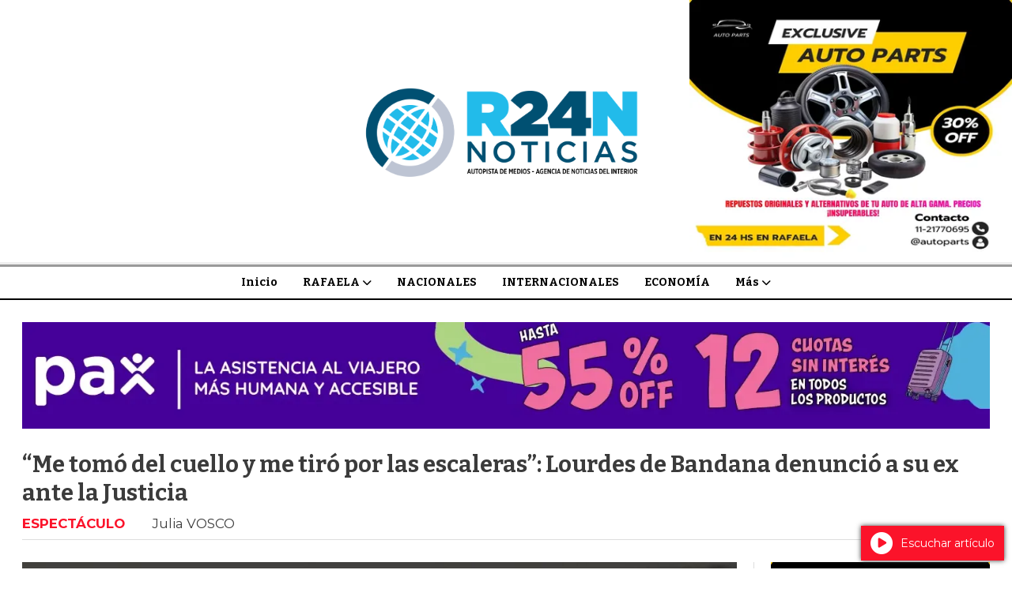

--- FILE ---
content_type: text/html; charset=utf-8
request_url: https://r24n.com/contenido/230007/me-tomo-del-cuello-y-me-tiro-por-las-escaleras-lourdes-de-bandana-denuncio-a-su-
body_size: 14038
content:
<!DOCTYPE html><html lang="es"><head><title>“Me tomó del cuello y me tiró por las escaleras”: Lourdes de Bandana denunció a su ex ante la Justicia</title><meta name="description" content><meta http-equiv="X-UA-Compatible" content="IE=edge"><meta charset="utf-8"><meta name="viewport" content="width=device-width,minimum-scale=1,initial-scale=1"><link rel="canonical" href="https://r24n.com/contenido/230007/me-tomo-del-cuello-y-me-tiro-por-las-escaleras-lourdes-de-bandana-denuncio-a-su-"><meta property="og:type" content="article"><meta property="og:site_name" content="R24N RAFAELA 24 NOTICIAS"><meta property="og:title" content="“Me tomó del cuello y me tiró por las escaleras”: Lourdes de Bandana denunció a su ex ante la Justicia"><meta property="og:description" content><meta property="og:url" content="https://r24n.com/contenido/230007/me-tomo-del-cuello-y-me-tiro-por-las-escaleras-lourdes-de-bandana-denuncio-a-su-"><meta property="og:ttl" content="2419200"><meta property="og:image" content="https://tn.com.ar/resizer/-YQ7w49eqaVoZ9im0ui8h22sLd0=/1440x0/smart/filters:format(webp)/cloudfront-us-east-1.images.arcpublishing.com/artear/3THP6F34JBAZPP4QXXYYBRIUHQ.JPG"><meta name="twitter:image" content="https://tn.com.ar/resizer/-YQ7w49eqaVoZ9im0ui8h22sLd0=/1440x0/smart/filters:format(webp)/cloudfront-us-east-1.images.arcpublishing.com/artear/3THP6F34JBAZPP4QXXYYBRIUHQ.JPG"><meta property="article:published_time" content="2022-11-29T08:12-03"><meta property="article:modified_time" content="2022-11-29T08:14-03"><meta property="article:section" content="ESPECTÁCULO"><meta property="article:tag" content="“Me tomó del cuello y me tiró por las escaleras”: Lourdes de Bandana denunció a su ex ante la Justicia | "><meta name="twitter:card" content="summary_large_image"><meta name="twitter:title" content="“Me tomó del cuello y me tiró por las escaleras”: Lourdes de Bandana denunció a su ex ante la Justicia"><meta name="twitter:description" content><link rel="amphtml" href="https://r24n.com/amp/230007/me-tomo-del-cuello-y-me-tiro-por-las-escaleras-lourdes-de-bandana-denuncio-a-su-"><script type="application/ld+json">{"@context":"http://schema.org","@type":"Article","url":"https://r24n.com/contenido/230007/me-tomo-del-cuello-y-me-tiro-por-las-escaleras-lourdes-de-bandana-denuncio-a-su-","mainEntityOfPage":"https://r24n.com/contenido/230007/me-tomo-del-cuello-y-me-tiro-por-las-escaleras-lourdes-de-bandana-denuncio-a-su-","name":"\u201cMe tom\u00f3 del cuello y me tir\u00f3 por las escaleras\u201d: Lourdes de Bandana denunci\u00f3 a su ex ante la Justicia","headline":"\u201cMe tom\u00f3 del cuello y me tir\u00f3 por las escaleras\u201d: Lourdes de Bandana denunci\u00f3 a su ex ante la Justicia","description":"","articleSection":"ESPECT\u00c1CULO","datePublished":"2022-11-29T08:12","dateModified":"2022-11-29T08:14","image":"https://tn.com.ar/resizer/-YQ7w49eqaVoZ9im0ui8h22sLd0=/1440x0/smart/filters:format(webp)/cloudfront-us-east-1.images.arcpublishing.com/artear/3THP6F34JBAZPP4QXXYYBRIUHQ.JPG","publisher":{"@context":"http://schema.org","@type":"Organization","name":"R24N RAFAELA 24 NOTICIAS","url":"https://r24n.com/","logo":{"@type":"ImageObject","url":"https://r24n.com/static/custom/logo-grande.png?t=2026-01-29+03%3A00%3A07.881134"}},"author":{"@type":"Person","name":"Julia VOSCO"}}</script><meta name="generator" content="Medios CMS"><link rel="dns-prefetch" href="https://fonts.googleapis.com"><link rel="preconnect" href="https://fonts.googleapis.com" crossorigin><link rel="shortcut icon" href="https://r24n.com/static/custom/favicon.png?t=2026-01-29+03%3A00%3A07.881134"><link rel="apple-touch-icon" href="https://r24n.com/static/custom/favicon.png?t=2026-01-29+03%3A00%3A07.881134"><link rel="stylesheet" href="/static/plugins/fontawesome/css/fontawesome.min.css"><link rel="stylesheet" href="/static/plugins/fontawesome/css/brands.min.css"><link rel="stylesheet" href="/static/plugins/fontawesome/css/solid.min.css"><link rel="stylesheet" href="/static/css/t_aludra/wasat.css?v=25.2-beta5" id="estilo-css"><link rel="stylesheet" href="https://fonts.googleapis.com/css?family=Bitter:400,700|Montserrat:400,700&display=swap" crossorigin="anonymous" id="font-url"><style>:root { --font-family-alt: 'Bitter', sans-serif; --font-family: 'Montserrat', sans-serif; } :root {--html-font-size: 14px;--header-bg-color: transparent; --header-font-color: #000000; --nav-bg-color: #ffffff; --nav-font-color: #000000; --nav-box-shadow: 0 0 3px var(--main-font-color); --header-max-width: auto; --header-margin: 0; --header-padding: 0; --header-box-shadow: none; --header-border-radius: 0; --header-border-top: none; --header-border-right: none; --header-border-bottom: solid 2px; --header-border-left: none; --logo-max-width: auto; --logo-margin: 1rem auto; --fixed-header-height: none; --main-bg-color: transparent; --main-font-color: #3b3b3b; --main-max-width: 1280px; --main-margin: 0 auto; --main-padding: 2rem; --main-box-shadow: none; --main-border-radius: 0; --main-border-top: none; --main-border-right: none; --main-border-bottom: none; --main-border-left: none; --aside-ancho: 320px; --aside-margin: 0 0 0 1.5rem; --aside-padding: 0 0 0 1.5rem; --aside-border-left: solid 1px #ddd; --aside-border-right: none; --footer-bg-color: #f0f0f0; --footer-font-color: #636363; --footer-max-width: auto; --footer-margin: 0 auto; --footer-padding: 2rem; --footer-box-shadow: none; --footer-border-radius: 0; --footer-border-top: none; --footer-border-right: none; --footer-border-bottom: none; --footer-border-left: none; --wrapper-max-width: auto; --wrapper-box-shadow: none; --menu-bg-color: transparent; --menu-text-align: center; --menu-max-width: auto; --menu-margin: 0; --menu-padding: 0; --menu-box-shadow: none; --menu-border-radius: 0; --menu-border-top: ridge 6px #eee; --menu-border-right: none; --menu-border-bottom: none; --menu-border-left: none; --submenu-bg-color: #ffffff; --submenu-box-shadow: 0 0 0 2px; --submenu-padding: 0; --submenu-border-radius: 0; --submenu-item-margin: 0; --menuitem-bg-color: transparent; --menuitem-font-color: #000000; --menuitem-hover-bg-color: transparent; --menuitem-hover-font-color: var(--main-color); --menuitem-font-family: var(--font-family-alt); --menuitem-font-size: 14px; --menuitem-font-weight: bold; --menuitem-line-height: 24px; --menuitem-text-transform: none; --menuitem-icon-size: 18px; --menuitem-padding: 8px 16px; --menuitem-margin: 0; --menuitem-border-radius: 0; --menuitem-box-shadow: none; --menuitem-border-bottom: none; --menuitem-hover-border-bottom: none; --post-text-align: left; --post-margin: 0 0 3rem 0; --post-padding: 0; --post-box-shadow: none; --post-border-radius: 0; --post-border-top: none; --post-border-right: none; --post-border-bottom: none; --post-border-left: none; --post-bg-color: transparent; --post-categoria-display: initial; --post-autor-display: initial; --post-detalle-display: initial; --post-img-aspect-ratio: 54%; --post-img-border-radius: 0; --post-img-box-shadow: none; --post-img-filter: none; --post-img-hover-filter: grayscale(100%) drop-shadow(0 0 5px); --post-grid-min-width: 12rem; --post-grid-column-gap: 2.5rem; --fullpost-enc-align: left; --fullpost-enc-bg-color: transparent; --fullpost-enc-max-width: auto; --fullpost-enc-margin: 0 0 2rem 0; --fullpost-enc-padding: 0; --fullpost-enc-box-shadow: none; --fullpost-enc-border-radius: 0; --fullpost-enc-border-top: none; --fullpost-enc-border-right: none; --fullpost-enc-border-bottom: solid 1px #ddd; --fullpost-enc-border-left: none; --fullpost-main-bg-color: transparent; --fullpost-main-max-width: auto; --fullpost-main-margin: 0 0 3rem 0; --fullpost-main-padding: 0; --fullpost-main-box-shadow: none; --fullpost-main-border-radius: 0; --fullpost-main-border-top: none; --fullpost-main-border-right: none; --fullpost-main-border-bottom: none; --fullpost-main-border-left: none; --cuerpo-padding: 0; --cuerpo-border-left: none; --buttons-bg-color: #ffffff; --buttons-font-color: #000000; --buttons-hover-bg-color: #000000; --buttons-hover-font-color: #ffffff; --buttons-font-family: inherit; --buttons-font-size: inherit; --buttons-margin: 0; --buttons-padding: .5em 1em; --buttons-box-shadow: none; --buttons-border-radius: 0; --buttons-border-top: solid 2px var(--buttons-font-color); --buttons-border-right: solid 2px var(--buttons-font-color); --buttons-border-bottom: solid 2px var(--buttons-font-color); --buttons-border-left: solid 2px var(--buttons-font-color); --inputs-bg-color: transparent; --inputs-font-color: #000000; --inputs-font-family: inherit; --inputs-font-size: inherit; --inputs-padding: .5em 1em; --inputs-box-shadow: none; --inputs-border-radius: 0; --inputs-border-top: solid 2px #bbb; --inputs-border-right: solid 2px #bbb; --inputs-border-bottom: solid 2px #bbb; --inputs-border-left: solid 2px #bbb; --titulobloques-bg-color: transparent; --titulobloques-font-color: #9e9e9e; --titulobloques-font-family: var(--font-family); --titulobloques-font-size: 18px; --titulobloques-text-align: left; --titulobloques-max-width: auto; --titulobloques-margin: 0 0 1rem 0; --titulobloques-padding: 0 0 .15rem 0; --titulobloques-box-shadow: none; --titulobloques-border-radius: 0; --titulobloques-border-top: none; --titulobloques-border-right: none; --titulobloques-border-bottom: ridge 6px #eee; --titulobloques-border-left: none; --titulopagina-bg-color: transparent; --titulopagina-font-color: #d1d1d1; --titulopagina-font-family: inherit; --titulopagina-font-size: 32px; --titulopagina-text-align: left; --titulopagina-max-width: auto; --titulopagina-margin: 1rem 0 2rem 0; --titulopagina-padding: 0; --titulopagina-box-shadow: none; --titulopagina-border-radius: 0; --titulopagina-border-top: none; --titulopagina-border-right: none; --titulopagina-border-bottom: solid 1px #ddd; --titulopagina-border-left: none; --main-color: #fb132a; --bg-color: #ffffff; --splash-opacity: 0.5;--splash-pointer-events: initial;--splash-align-items: center;--splash-justify-content: center;} </style><link rel="stylesheet" href="https://cdnjs.cloudflare.com/ajax/libs/photoswipe/4.1.2/photoswipe.min.css"><link rel="stylesheet" href="https://cdnjs.cloudflare.com/ajax/libs/photoswipe/4.1.2/default-skin/default-skin.min.css"><script defer src="https://cdnjs.cloudflare.com/ajax/libs/lazysizes/5.3.2/lazysizes.min.js" integrity="sha512-q583ppKrCRc7N5O0n2nzUiJ+suUv7Et1JGels4bXOaMFQcamPk9HjdUknZuuFjBNs7tsMuadge5k9RzdmO+1GQ==" crossorigin="anonymous" referrerpolicy="no-referrer"></script><script async src="https://www.googletagmanager.com/gtag/js"></script><script>window.dataLayer=window.dataLayer||[];function gtag(){dataLayer.push(arguments);};gtag('js',new Date());gtag('config','G-ETDKF070NV');gtag('config','UA-56964613-1');</script><script async data-ad-client="ca-pub-4701688879962596" src="https://pagead2.googlesyndication.com/pagead/js/adsbygoogle.js"></script><meta content="aacde7cdf7c4d2ab24002e21cdce599f" name="encatena-verify-code"><meta content="aHR0cDovL3IyNG4uY29tLw==" name="publisuites-verify-code"><script async src="https://www.googletagmanager.com/gtag/js?id=G-BM3PN4E8SX"></script><script>window.dataLayer=window.dataLayer||[];function gtag(){dataLayer.push(arguments);}
gtag('js',new Date());gtag('config','G-BM3PN4E8SX');</script></head><body><div id="wrapper" class="wrapper contenido contenido noticia"><header class="header headerB1"><a class="open-nav"><i class="fa fa-bars"></i></a><div class="header__logo"><a href="/"><img class="only-desktop" src="https://r24n.com/static/custom/logo.png?t=2026-01-29+03%3A00%3A07.881134" alt="R24N RAFAELA 24 NOTICIAS"><img class="only-mobile" src="https://r24n.com/static/custom/logo-movil.png?t=2026-01-29+03%3A00%3A07.881134" alt="R24N RAFAELA 24 NOTICIAS"></a></div><div id="publi-567" data-nombre="AUTO PARTS COSTADO" class="publi publi-imagen not-desktop E"><img class="img-responsive lazyload " width="430" height="350" data-url data-publicidad="567" data-nombre="AUTO PARTS COSTADO" style="margin:0 auto" src="data:," data-src="/download/publicidades.imagxs.bbc211ad5a2ee849.aW1hZ3hzLndlYnA=.webp"></div><div id="publi-567" data-nombre="AUTO PARTS COSTADO" class="publi publi-imagen not-movil E"><img class="img-responsive lazyload " width="430" height="350" data-url data-publicidad="567" data-nombre="AUTO PARTS COSTADO" style="margin:0 auto" src="data:," data-src="/download/publicidades.imagen.a29b343af34d5003.aW1hZ2VuLndlYnA=.webp"></div><div class="bloque-html"><div class="codigo-html"></div></div><div class="header__menu "><ul><li class="header__menu__item mas"><a href="javascript:void(0)" target> Inicio </a></li><li class="header__menu__item "><a href="/categoria/1/locales" target> RAFAELA <i class="fa fa-chevron-down"></i></a><ul><li><a href="/categoria/49/asado-de-domingo" target> ASADO DE DOMINGO </a></li><li><a href="/categoria/72/carlos-zimerman" target> CARLOS ZIMERMAN </a></li><li><a href="/categoria/85/carta-abierta" target> CARTA ABIERTA </a></li><li><a href="/categoria/92/caso-glaria" target> CASO GLARÍA </a></li></ul></li><li class="header__menu__item "><a href="/categoria/2/nacionales" target> NACIONALES </a></li><li class="header__menu__item "><a href="/categoria/3/internacionales" target> INTERNACIONALES </a></li><li class="header__menu__item "><a href="/categoria/9/economia" target> ECONOMÍA </a></li><li class="header__menu__item mas"><a href="javascript:void(0)" target> Más <i class="fa fa-chevron-down"></i></a><ul><li><a href="/categoria/26/editorial" target> EDITORIAL </a></li><li><a href="/categoria/21/clima" target> CLIMA </a></li><li><a href="/categoria/95/concejo-municipal" target> CONCEJO MUNICIPAL </a></li><li><a href="/categoria/4/personajes-24" target> PERSONAJES 24 </a></li><li><a href="/categoria/7/ojo-rafaelino-indiscreto" target> OJO RAFAELINO INDISCRETO </a></li><li><a href="/categoria/83/denuncia-a-la-obra-publica-en-rafaela" target> DENUNCIA A LA OBRA PÚBLICA EN RAFAELA </a></li><li><a href="/categoria/74/destacado-de-oro-de-rafaela-2018" target> DESTACADO DE ORO DE RAFAELA 2018 </a></li><li><a href="/categoria/96/derecho-a-replica" target> DERECHO A RÉPLICA </a></li><li><a href="/categoria/81/elecciones-2019" target> ELECCIONES 2019 </a></li><li><a href="/categoria/84/escandalo-por-rotonda-de-fanti" target> ESCÁNDALO POR ROTONDA DE FANTI </a></li><li><a href="/categoria/29/un-minuto-de-bochinche-por-carlos-zimerman" target> UN MINUTO DE BOCHINCHE Por CARLOS ZIMERMAN </a></li><li><a href="/categoria/90/informe-exclusivo" target> INFORME EXCLUSIVO </a></li><li><a href="/categoria/78/inseguridad-en-rafaela" target> INSEGURIDAD EN RAFAELA </a></li><li><a href="/categoria/39/testimonio" target> Testimonio </a></li><li><a href="/categoria/98/inseguridad-en-rafaela" target> INSEGURIDAD EN RAFAELA </a></li><li><a href="/categoria/76/investigar-obra-publica-gobierno-de-castellano" target> INVESTIGAR OBRA PÚBLICA GOBIERNO DE CASTELLANO </a></li><li><a href="/categoria/54/amenazas-a-r24n" target> AMENAZAS A R24N </a></li><li><a href="/categoria/75/los-destacados-de-rafaela-2018" target> LOS DESTACADOS DE RAFAELA 2018 </a></li><li><a href="/categoria/57/amia-24-anos-de-impunidad" target> AMIA: 24 AÑOS DE IMPUNIDAD </a></li><li><a href="/categoria/80/panorama-politico" target> PANORAMA POLÍTICO </a></li><li><a href="/categoria/82/panorama-politico-en-rafaela" target> PANORAMA POLÍTICO EN RAFAELA </a></li><li><a href="/categoria/67/ara-san-juan" target> ARA SAN JUAN </a></li><li><a href="/categoria/93/policiales" target> POLICIALES </a></li><li><a href="/categoria/64/arrepentidos" target> ARREPENTIDOS </a></li><li><a href="/categoria/94/politica" target> POLÍTICA </a></li><li><a href="/categoria/24/rafaela-denuncia" target> RAFAELA DENUNCIA </a></li><li><a href="/categoria/105/rafaelinos-destacados" target> RAFAELINOS DESTACADOS </a></li><li><a href="/categoria/33/casos-penales" target> CASOS PENALES </a></li><li><a href="/categoria/63/corrupcion-k" target> CORRUPCIÓN K </a></li><li><a href="/categoria/91/rafaelinos-destacados-2019" target> RAFAELINOS DESTACADOS 2019 </a></li><li><a href="/categoria/101/santa-fe" target> SANTA FE </a></li><li><a href="/categoria/100/super-oido" target> SUPER OÍDO </a></li><li><a href="/categoria/56/dia-del-periodista" target> DÍA DEL PERIODISTA </a></li><li><a href="/categoria/22/elecciones-2015" target> ELECCIONES 2015 </a></li><li><a href="/categoria/51/el-oido-bionico" target> EL OÍDO BIÓNICO </a></li><li><a href="/categoria/25/humor" target> HUMOR </a></li><li><a href="/categoria/86/la-imagen-del-dia" target> LA IMAGEN DEL DÍA </a></li><li><a href="/categoria/87/la-receta-saludable-del-dia" target> LA RECETA SALUDABLE DEL DÍA </a></li><li><a href="/categoria/65/lectura-de-domingo" target> LECTURA DE DOMINGO </a></li><li><a href="/categoria/73/miracomonosponemos" target> #MiráCómoNosPonemos </a></li><li><a href="/categoria/88/para-una-vida-mas-saludable" target> PARA UNA VIDA MÁS SALUDABLE </a></li><li><a href="/categoria/40/poemas" target> POEMAS </a></li><li><a href="/categoria/47/prediccion-meteorologica" target> PREDICCIÓN METEOROLÓGICA </a></li><li><a href="/buscar" target><i class="fa fa-fw fa-search"></i> Buscar </a></li></ul></li></ul></div><section class="nav" id="nav"><a class="close-nav"><i class="fa fa-times"></i></a><div class="nav__logo"><a href="/"><img class="only-desktop" src="https://r24n.com/static/custom/logo.png?t=2026-01-29+03%3A00%3A07.881134" alt="R24N RAFAELA 24 NOTICIAS"><img class="only-mobile" src="https://r24n.com/static/custom/logo-movil.png?t=2026-01-29+03%3A00%3A07.881134" alt="R24N RAFAELA 24 NOTICIAS"></a></div><div class="menu-simple menu0"><div class="menu-simple__item "><a href="javascript:void(0)" target> Inicio </a></div><div class="menu-simple__item subitems"><a href="/categoria/1/locales" target> RAFAELA </a><a href="/categoria/49/asado-de-domingo" target class="menu-simple__item"> ASADO DE DOMINGO </a><a href="/categoria/72/carlos-zimerman" target class="menu-simple__item"> CARLOS ZIMERMAN </a><a href="/categoria/85/carta-abierta" target class="menu-simple__item"> CARTA ABIERTA </a><a href="/categoria/92/caso-glaria" target class="menu-simple__item"> CASO GLARÍA </a></div><div class="menu-simple__item "><a href="/categoria/2/nacionales" target> NACIONALES </a></div><div class="menu-simple__item "><a href="/categoria/3/internacionales" target> INTERNACIONALES </a></div><div class="menu-simple__item "><a href="/categoria/9/economia" target> ECONOMÍA </a></div><div class="menu-simple__item subitems"><a href="javascript:void(0)" target> Más </a><a href="/categoria/26/editorial" target class="menu-simple__item"> EDITORIAL </a><a href="/categoria/21/clima" target class="menu-simple__item"> CLIMA </a><a href="/categoria/95/concejo-municipal" target class="menu-simple__item"> CONCEJO MUNICIPAL </a><a href="/categoria/4/personajes-24" target class="menu-simple__item"> PERSONAJES 24 </a><a href="/categoria/7/ojo-rafaelino-indiscreto" target class="menu-simple__item"> OJO RAFAELINO INDISCRETO </a><a href="/categoria/83/denuncia-a-la-obra-publica-en-rafaela" target class="menu-simple__item"> DENUNCIA A LA OBRA PÚBLICA EN RAFAELA </a><a href="/categoria/74/destacado-de-oro-de-rafaela-2018" target class="menu-simple__item"> DESTACADO DE ORO DE RAFAELA 2018 </a><a href="/categoria/96/derecho-a-replica" target class="menu-simple__item"> DERECHO A RÉPLICA </a><a href="/categoria/81/elecciones-2019" target class="menu-simple__item"> ELECCIONES 2019 </a><a href="/categoria/84/escandalo-por-rotonda-de-fanti" target class="menu-simple__item"> ESCÁNDALO POR ROTONDA DE FANTI </a><a href="/categoria/29/un-minuto-de-bochinche-por-carlos-zimerman" target class="menu-simple__item"> UN MINUTO DE BOCHINCHE Por CARLOS ZIMERMAN </a><a href="/categoria/90/informe-exclusivo" target class="menu-simple__item"> INFORME EXCLUSIVO </a><a href="/categoria/78/inseguridad-en-rafaela" target class="menu-simple__item"> INSEGURIDAD EN RAFAELA </a><a href="/categoria/39/testimonio" target class="menu-simple__item"> Testimonio </a><a href="/categoria/98/inseguridad-en-rafaela" target class="menu-simple__item"> INSEGURIDAD EN RAFAELA </a><a href="/categoria/76/investigar-obra-publica-gobierno-de-castellano" target class="menu-simple__item"> INVESTIGAR OBRA PÚBLICA GOBIERNO DE CASTELLANO </a><a href="/categoria/54/amenazas-a-r24n" target class="menu-simple__item"> AMENAZAS A R24N </a><a href="/categoria/75/los-destacados-de-rafaela-2018" target class="menu-simple__item"> LOS DESTACADOS DE RAFAELA 2018 </a><a href="/categoria/57/amia-24-anos-de-impunidad" target class="menu-simple__item"> AMIA: 24 AÑOS DE IMPUNIDAD </a><a href="/categoria/80/panorama-politico" target class="menu-simple__item"> PANORAMA POLÍTICO </a><a href="/categoria/82/panorama-politico-en-rafaela" target class="menu-simple__item"> PANORAMA POLÍTICO EN RAFAELA </a><a href="/categoria/67/ara-san-juan" target class="menu-simple__item"> ARA SAN JUAN </a><a href="/categoria/93/policiales" target class="menu-simple__item"> POLICIALES </a><a href="/categoria/64/arrepentidos" target class="menu-simple__item"> ARREPENTIDOS </a><a href="/categoria/94/politica" target class="menu-simple__item"> POLÍTICA </a><a href="/categoria/24/rafaela-denuncia" target class="menu-simple__item"> RAFAELA DENUNCIA </a><a href="/categoria/105/rafaelinos-destacados" target class="menu-simple__item"> RAFAELINOS DESTACADOS </a><a href="/categoria/33/casos-penales" target class="menu-simple__item"> CASOS PENALES </a><a href="/categoria/63/corrupcion-k" target class="menu-simple__item"> CORRUPCIÓN K </a><a href="/categoria/91/rafaelinos-destacados-2019" target class="menu-simple__item"> RAFAELINOS DESTACADOS 2019 </a><a href="/categoria/101/santa-fe" target class="menu-simple__item"> SANTA FE </a><a href="/categoria/100/super-oido" target class="menu-simple__item"> SUPER OÍDO </a><a href="/categoria/56/dia-del-periodista" target class="menu-simple__item"> DÍA DEL PERIODISTA </a><a href="/categoria/22/elecciones-2015" target class="menu-simple__item"> ELECCIONES 2015 </a><a href="/categoria/51/el-oido-bionico" target class="menu-simple__item"> EL OÍDO BIÓNICO </a><a href="/categoria/25/humor" target class="menu-simple__item"> HUMOR </a><a href="/categoria/86/la-imagen-del-dia" target class="menu-simple__item"> LA IMAGEN DEL DÍA </a><a href="/categoria/87/la-receta-saludable-del-dia" target class="menu-simple__item"> LA RECETA SALUDABLE DEL DÍA </a><a href="/categoria/65/lectura-de-domingo" target class="menu-simple__item"> LECTURA DE DOMINGO </a><a href="/categoria/73/miracomonosponemos" target class="menu-simple__item"> #MiráCómoNosPonemos </a><a href="/categoria/88/para-una-vida-mas-saludable" target class="menu-simple__item"> PARA UNA VIDA MÁS SALUDABLE </a><a href="/categoria/40/poemas" target class="menu-simple__item"> POEMAS </a><a href="/categoria/47/prediccion-meteorologica" target class="menu-simple__item"> PREDICCIÓN METEOROLÓGICA </a><a href="/buscar" target class="menu-simple__item"><i class="fa fa-fw fa-search"></i> Buscar </a></div></div><section class="bloque boletin"><div class="bloque__titulo "><a href="/newsletter">R24N</a></div><form method="POST" class="formulario boletin__form"><p>PERIODISMO INDEPENDIENTE</p><div class="formulario__campo"><input type="email" placeholder="Email"></div><div class="formulario__campo"><button>Suscribirme</button></div><div class="g-recaptcha" data-sitekey="6Ld7LPwrAAAAAG-0ZA5enjV7uzQwjJPVHgBn7ojV" data-action="suscripcion_newsletter"></div><p style="display:none;" class="boletin__mensaje"></p></form></section><div class="social-buttons"><a class="social-buttons__item facebook" href="https://www.facebook.com/R24Noticias" target="_blank"><i class="fa fa-brands fa-facebook"></i></a><a class="social-buttons__item twitter" href="https://twitter.com/NoticiasR24?lang=es" target="_blank"><i class="fa fa-brands fa-x-twitter"></i></a><a class="social-buttons__item youtube" href="https://www.youtube.com/channel/UC6KknIqI7R4ziQcG2R5xnog" target="_blank"><i class="fa fa-brands fa-youtube"></i></a></div><div class="menu-simple menu1"><div class="menu-simple__item "><a href="/contacto" target> Contacto </a></div><div class="menu-simple__item "><a href="/historial" target> Historial de noticias </a></div><div class="menu-simple__item "><a href="/terminos" target> Términos y condiciones </a></div><div class="menu-simple__item "><a href="/default/contenido/215608/fuentes-rss" target> Fuentes RSS </a></div><div class="menu-simple__item "><a href="/categoria/115/galerias-de-fotos-y-videos" target> Galerías de fotos y videos </a></div><div class="menu-simple__item "><a href="/categoria/117/ediciones-impresas" target> Ediciones impresas </a></div><div class="menu-simple__item "><a href="/categoria/116/videos" target> Videos </a></div><div class="menu-simple__item "><a href="/farmacias" target> Farmacias de turno </a></div><div class="menu-simple__item "><a href="/r24n/a_default/user/login?_next=%2Fa_default%2Findex" target><i class="fa fa-fw fa-sign-in"></i> Ingresar </a></div></div><div class="datos-contacto"><div class="telefono"><i class="fa fa-phone"></i><span>R24N</span></div><div class="direccion"><i class="fa fa-map-marker"></i><span>GRUPO 24 NOTICIAS</span></div><div class="email"><i class="fa fa-envelope"></i><span><a href="/cdn-cgi/l/email-protection#7f0d1a1b1e1c1c1610113f0d4d4b11511c1012511e0d"><span class="__cf_email__" data-cfemail="126077767371717b7d7c526020267c3c717d7f3c7360">[email&#160;protected]</span></a></span></div></div></section></header><main class="main main1"><section class="principal"><div id="publi-538" data-nombre="PAX HEADLINE" class="publi publi-imagen not-desktop C1"><img class="img-responsive lazyload puntero" width="1502" height="166" data-url="https://www.paxassistance.com/es-ar/cobertura-de-viaje/grupobelgranobroker/cotizar-plan-step-1" data-publicidad="538" data-nombre="PAX HEADLINE" style="margin:0 auto" src="data:," data-src="/download/publicidades.imagxs.8292bee59959d39b.aW1hZ3hzLndlYnA=.webp"></div><div id="publi-538" data-nombre="PAX HEADLINE" class="publi publi-imagen not-movil C1"><img class="img-responsive lazyload puntero" width="1502" height="166" data-url="https://www.paxassistance.com/es-ar/cobertura-de-viaje/grupobelgranobroker/cotizar-plan-step-1" data-publicidad="538" data-nombre="PAX HEADLINE" style="margin:0 auto" src="data:," data-src="/download/publicidades.imagen.b35c142fdfa2152b.aW1hZ2VuLndlYnA=.webp"></div><div class="fullpost__encabezado orden1"><h1 class="fullpost__titulo">“Me tomó del cuello y me tiró por las escaleras”: Lourdes de Bandana denunció a su ex ante la Justicia</h1><span class="fullpost__categoria"><a href="https://r24n.com/categoria/15/espectaculo">ESPECTÁCULO</a></span><span class="fullpost__fecha"></span><span class="fullpost__autor"> Julia VOSCO </span></div><div class="bloque-html"><div class="codigo-html"><div class="addthis_sharing_toolbox"></div></div></div></section><section class="extra1"><div class="fullpost__main orden2  left"><div class="fullpost__imagen "><img alt="3THP6F34JBAZPP4QXXYYBRIUHQ" class="img-responsive lazyload" data-src="https://tn.com.ar/resizer/-YQ7w49eqaVoZ9im0ui8h22sLd0=/1440x0/smart/filters:format(webp)/cloudfront-us-east-1.images.arcpublishing.com/artear/3THP6F34JBAZPP4QXXYYBRIUHQ.JPG" height="auto" src="data:," width="auto"></div><div class="fullpost__cuerpo"><p>Lourdes Fern&aacute;ndez encendi&oacute; este viernes las alarmas cuando comparti&oacute; un video en el que denunci&oacute; a su exnovio por violencia de g&eacute;nero. En ese material, donde se la puede ver con varios moretones en la cara, relat&oacute; algunos de los episodios terribles que atraves&oacute; durante la relaci&oacute;n.</p><p>La denuncia no se limit&oacute; a las redes sociales, ya que la cantante de Bandana se present&oacute; a la Justicia. En el escrito al que tuvo acceso A la Tarde (Am&eacute;rica), la artista enumera varias situaciones en las que habr&iacute;a sido atacada por el acusado, Leandro Garc&iacute;a G&oacute;mez.</p><p>&ldquo;Estuvimos en pareja desde antes de la pandemia. Justo en ese momento, &eacute;l estaba en una situaci&oacute;n muy complicada porque hac&iacute;a tres a&ntilde;os que no pod&iacute;a ver a sus hijos&rdquo;, arranc&oacute; leyendo la periodista Cora Debarbieri que tuvo acceso a la denuncia.</p><p>Y agreg&oacute;: &ldquo;Durante el tiempo que convivimos siempre sufr&iacute; maltratos. Me denigraba como mujer, me dec&iacute;a que soy un panqueque, que soy f&aacute;cil. Un d&iacute;a me cort&oacute; con un cuchillo las extensiones porque &eacute;l las hab&iacute;a pagado. En ese momento, vinieron todos los vecinos del departamento del frente y, cuando vino la polic&iacute;a, no lo quise denunciar&rdquo;.</p><p>Fern&aacute;ndez relata que volvi&oacute; a verse el mi&eacute;rcoles 23 de noviembre se reencontr&oacute; con Garc&iacute;a G&oacute;mez. &ldquo;Estuvo todo bien hasta la noche del jueves 24, que me pregunt&oacute; con qui&eacute;n hab&iacute;a estado durante todo este tiempo. Yo le dije que me hab&iacute;a besado el fin de semana pasada con una persona que conoc&iacute; en una quinta. Ah&iacute; me empez&oacute; a decir que era f&aacute;cil, como hac&iacute;a siempre&rdquo;, ley&oacute; Debarbieri.</p><p><br>En el momento m&aacute;s dram&aacute;tico de la denuncia, la cantante admite que esper&oacute; a que su ex se quede dormido y tom&oacute; su dedo para acceder con su huella al tel&eacute;fono. &ldquo;Fue ah&iacute; que encontr&eacute; mensajes suyos con otras mujeres. Es ah&iacute; cuando me toma del cuello y me pega pi&ntilde;as en todos el cuerpo, y me tir&oacute; por las escaleras&rdquo;, expuso.</p><p>Y complet&oacute;: &ldquo;Yo me puse a gritar en el palier del edificio para pedir que me abra la puerta, ah&iacute; le pude sacar mi celular, que estaba en poder de &eacute;l. Una persona vio todo este episodio&rdquo;. A partir de esta denuncia a Lo</p><p></p><p>Fuente: TN</p></div><div class="fullpost__share-post widget-share-post share_post type3"><a class="share_post__item facebook" href="https://www.facebook.com/sharer/sharer.php?u=https://r24n.com/contenido/230007/me-tomo-del-cuello-y-me-tiro-por-las-escaleras-lourdes-de-bandana-denuncio-a-su-" target="_blank"><i class="fa fa-fw fa-lg fa-brands fa-facebook"></i></a><a class="share_post__item twitter" href="https://twitter.com/intent/tweet?url=https://r24n.com/contenido/230007/me-tomo-del-cuello-y-me-tiro-por-las-escaleras-lourdes-de-bandana-denuncio-a-su-&text=%E2%80%9CMe%20tom%C3%B3%20del%20cuello%20y%20me%20tir%C3%B3%20por%20las%20escaleras%E2%80%9D%3A%20Lourdes%20de%20Bandana%20denunci%C3%B3%20a%20su%20ex%20ante%20la%20Justicia" target="_blank"><i class="fa fa-fw fa-lg fa-brands fa-x-twitter"></i></a><a class="share_post__item linkedin" href="https://www.linkedin.com/shareArticle?url=https://r24n.com/contenido/230007/me-tomo-del-cuello-y-me-tiro-por-las-escaleras-lourdes-de-bandana-denuncio-a-su-" target="_blank"><i class="fa fa-fw fa-lg fa-brands fa-linkedin"></i></a><a class="share_post__item pinterest" href="https://pinterest.com/pin/create/bookmarklet/?url=https://r24n.com/contenido/230007/me-tomo-del-cuello-y-me-tiro-por-las-escaleras-lourdes-de-bandana-denuncio-a-su-" target="_blank"><i class="fa fa-fw fa-lg fa-brands fa-pinterest"></i></a><a class="share_post__item whatsapp" href="https://api.whatsapp.com/send?text=“Me tomó del cuello y me tiró por las escaleras”: Lourdes de Bandana denunció a su ex ante la Justicia+https://r24n.com/contenido/230007/me-tomo-del-cuello-y-me-tiro-por-las-escaleras-lourdes-de-bandana-denuncio-a-su-" target="_blank"><i class="fa fa-fw fa-lg fa-brands fa-whatsapp"></i></a><a class="share_post__item telegram" href="https://t.me/share/url?url=https://r24n.com/contenido/230007/me-tomo-del-cuello-y-me-tiro-por-las-escaleras-lourdes-de-bandana-denuncio-a-su-&text=“Me tomó del cuello y me tiró por las escaleras”: Lourdes de Bandana denunció a su ex ante la Justicia" target="_blank"><i class="fa fa-fw fa-lg fa-brands fa-telegram"></i></a><a class="share_post__item mobile" onclick="mobile_share('https://r24n.com/contenido/230007/me-tomo-del-cuello-y-me-tiro-por-las-escaleras-lourdes-de-bandana-denuncio-a-su-', '“Me tomó del cuello y me tiró por las escaleras”: Lourdes de Bandana denunció a su ex ante la Justicia')"><i class="fa fa-fw fa-lg fa-share-alt"></i></a><script data-cfasync="false" src="/cdn-cgi/scripts/5c5dd728/cloudflare-static/email-decode.min.js"></script><script>function mobile_share(url,title){if(navigator.share){navigator.share({title:title,url:url}).catch((error)=>console.log('Error sharing',error));}else{console.log('LOG: navigator.share not available');return false;}}</script></div><div id="publi-451" data-nombre="911 ABOGADO INTERNA" class="publi publi-imagen not-desktop C6"><img class="img-responsive lazyload puntero" width="839" height="286" data-url="https://www.911abogado.net/" data-publicidad="451" data-nombre="911 ABOGADO INTERNA" style="margin:0 auto" src="data:," data-src="/download/publicidades.imagxs.905ea7763d83bbcd.aW1hZ3hzLndlYnA=.webp"></div><div id="publi-451" data-nombre="911 ABOGADO INTERNA" class="publi publi-imagen not-movil C6"><img class="img-responsive lazyload puntero" width="839" height="286" data-url="https://www.911abogado.net/" data-publicidad="451" data-nombre="911 ABOGADO INTERNA" style="margin:0 auto" src="data:," data-src="/download/publicidades.imagen.a66688db553ef4b4.aW1hZ2VuLndlYnA=.webp"></div><div class="comentarios fullpost__comentarios" id="contenedor-comentarios"><form action="javascript:void(0);" style="display:block; margin:2em auto; max-width:100%; text-align:center;"><button class="ver-comentarios" style="display:block; margin:2em auto; width:auto;">Ver comentarios</button></form></div><div id="publi-566" data-nombre="aUTO pARTS INTERNA" class="publi publi-imagen not-desktop C7"><img class="img-responsive lazyload " width="540" height="479" data-url data-publicidad="566" data-nombre="aUTO pARTS INTERNA" style="margin:0 auto" src="data:," data-src="/download/publicidades.imagxs.82e7a2d0f20ced93.aW1hZ3hzLndlYnA=.webp"></div><div id="publi-566" data-nombre="aUTO pARTS INTERNA" class="publi publi-imagen not-movil C7"><img class="img-responsive lazyload " width="540" height="479" data-url data-publicidad="566" data-nombre="aUTO pARTS INTERNA" style="margin:0 auto" src="data:," data-src="/download/publicidades.imagen.8124ef56ebb96776.aW1hZ2VuLndlYnA=.webp"></div></div></section><section class="extra2"><section class="bloque ultimas-noticias"><div class="bloque__titulo "><span>ÚLTIMAS NOTICIAS</span></div><div class="bloque__lista"><article class="post post__noticia post1"><a class="post__imagen autoratio" href="/contenido/289897/la-avena-gana-protagonismo-dieta-especifica-mostro-impacto-veloz-sobre-el-colest"><img alt="BTETBZU4JZH7HCJLNYZXIMKNDQ" class="img-responsive lazyload" data-src="https://www.infobae.com/resizer/v2/BTETBZU4JZH7HCJLNYZXIMKNDQ.png?auth=e20023fc9a369108fb22f633576a8b3ec2f3ccf64e9872549e15c354e88ab2f2&smart=true&width=992&height=541&quality=85" height="auto" src="data:," width="auto"></a><div class="post__datos"><h2 class="post__titulo"><a href="/contenido/289897/la-avena-gana-protagonismo-dieta-especifica-mostro-impacto-veloz-sobre-el-colest">La avena gana protagonismo: dieta específica mostró impacto veloz sobre el colesterol LDL</a></h2><div class="post__autor"><span class="autor__nombre">Ana COHEN</span></div><a href="https://r24n.com/categoria/121/salud-y-nutricion" class="post__categoria">SALUD Y NUTRICIÓN</a><span class="post__fecha"><span class="fecha"></span></span></div><p class="post__detalle"></p></article><article class="post post__noticia post1"><a class="post__imagen autoratio" href="/contenido/289892/filtraron-la-lista-de-los-famosos-que-entrarian-a-la-casa"><img alt="64LCSJQIIZDWJA6J74JSOTA52A" class="img-responsive lazyload" data-src="https://www.infobae.com/resizer/v2/64LCSJQIIZDWJA6J74JSOTA52A.jpg?auth=4282dd500f3e106e0f8c1f9fd76818a28ca4719f97e38fb7e5d96a7eaa071dff&smart=true&width=768&height=432&quality=85" height="auto" src="data:," width="auto"></a><div class="post__datos"><h2 class="post__titulo"><a href="/contenido/289892/filtraron-la-lista-de-los-famosos-que-entrarian-a-la-casa">Filtraron la lista de los famosos que entrarían a la casa</a></h2><div class="post__autor"><span class="autor__nombre">Ana COHEN</span></div><a href="https://r24n.com/categoria/15/espectaculo" class="post__categoria">ESPECTÁCULO</a><span class="post__fecha"><span class="fecha"></span></span></div><p class="post__detalle"></p></article><article class="post post__noticia post1"><a class="post__imagen autoratio" href="/contenido/289885/proyectan-una-caida-del-27-en-la-matricula-de-primaria-del-pais-y-un-escenario-s"><img alt="y4nU1QrPn_1300x655__1" class="img-responsive lazyload" data-src="https://www.ellitoral.com/images/2024/09/27/y4nU1QrPn_1300x655__1.jpg" height="auto" src="data:," width="auto"></a><div class="post__datos"><h2 class="post__titulo"><a href="/contenido/289885/proyectan-una-caida-del-27-en-la-matricula-de-primaria-del-pais-y-un-escenario-s">Proyectan una caída del 27 % en la matrícula de primaria del país y un escenario similar en Santa Fe</a></h2><div class="post__autor"><span class="autor__nombre">Agencia 24 Noticias</span></div><a href="https://r24n.com/categoria/13/politica" class="post__categoria">POLÍTICA</a><span class="post__fecha"><span class="fecha"></span></span></div><p class="post__detalle"></p></article><article class="post post__noticia post1"><a class="post__imagen autoratio" href="/contenido/289876/duro-reclamo-de-militares-y-familiares-venezolanos-carta-abierta-a-la-verguenza-"><img alt="IA2IWMQWQFC27IZOFVLKLUSHKE" class="img-responsive lazyload" data-src="https://www.infobae.com/resizer/v2/IA2IWMQWQFC27IZOFVLKLUSHKE.jpg?auth=5d70cc8bc37857cac938b0056a1c28f68197be375885d1265831cb0f1e0c2ca0&smart=true&width=992&height=558&quality=85" height="auto" src="data:," width="auto"></a><div class="post__datos"><h2 class="post__titulo"><a href="/contenido/289876/duro-reclamo-de-militares-y-familiares-venezolanos-carta-abierta-a-la-verguenza-">Duro reclamo de militares y familiares venezolanos: “Carta Abierta a la vergüenza nacional, Vladimir Padrino López”</a></h2><div class="post__autor"><span class="autor__nombre">Agencia 24 Noticias</span></div><a href="https://r24n.com/categoria/3/internacionales" class="post__categoria">INTERNACIONALES</a><span class="post__fecha"><span class="fecha"></span></span></div><p class="post__detalle"></p></article><article class="post post__noticia post1"><a class="post__imagen autoratio" href="/contenido/289850/un-poder-sostenido-por-la-eficacia"><img alt="ChatGPT Image 29 ene 2026, 00_56_27" class="img-responsive lazyload" data-alto-grande="1536" data-ancho-grande="1024" data-sizes="auto" data-src="/download/multimedia.normal.ba47f544a1255d17.bm9ybWFsLndlYnA%3D.webp" data-srcset="/download/multimedia.normal.ba47f544a1255d17.bm9ybWFsLndlYnA%3D.webp 500w, /download/multimedia.grande.a1625c8a7da54b59.Z3JhbmRlLndlYnA%3D.webp 1024w, /download/multimedia.miniatura.bd867d5ad3e04455.bWluaWF0dXJhLndlYnA%3D.webp 200w" height="750" src="data:," width="500"></a><div class="post__datos"><h2 class="post__titulo"><a href="/contenido/289850/un-poder-sostenido-por-la-eficacia">Un poder sostenido por la eficacia</a></h2><div class="post__autor"><span class="autor__nombre">Ricardo ZIMERMAN</span></div><a href="https://r24n.com/categoria/37/opinion" class="post__categoria">OPINIÓN</a><span class="post__fecha"><span class="fecha"></span></span></div><p class="post__detalle"></p></article></div></section><section class="bloque relacionados cant7"><div class="bloque__titulo ">Te puede interesar</div><div class="bloque__lista"><article class="post post__noticia post1"><a class="post__imagen autoratio" href="/contenido/289892/filtraron-la-lista-de-los-famosos-que-entrarian-a-la-casa"><img alt="64LCSJQIIZDWJA6J74JSOTA52A" class="img-responsive lazyload" data-src="https://www.infobae.com/resizer/v2/64LCSJQIIZDWJA6J74JSOTA52A.jpg?auth=4282dd500f3e106e0f8c1f9fd76818a28ca4719f97e38fb7e5d96a7eaa071dff&smart=true&width=768&height=432&quality=85" height="auto" src="data:," width="auto"></a><div class="post__datos"><h2 class="post__titulo"><a href="/contenido/289892/filtraron-la-lista-de-los-famosos-que-entrarian-a-la-casa">Filtraron la lista de los famosos que entrarían a la casa</a></h2><div class="post__autor"><span class="autor__nombre">Ana COHEN</span></div><a href="https://r24n.com/categoria/15/espectaculo" class="post__categoria">ESPECTÁCULO</a><span class="post__fecha"><span class="fecha"></span></span></div><p class="post__detalle"></p></article><article class="post post__noticia post1"><a class="post__imagen autoratio" href="/contenido/289883/juli-poggio-se-sincero-sobre-como-es-la-relacion-abierta-con-su-novio"><img alt="juli-poggio-2177308" class="img-responsive lazyload" data-src="https://fotos.perfil.com/2026/01/28/trim/950/534/juli-poggio-2177308.jpg?webp" height="auto" src="data:," width="auto"></a><div class="post__datos"><h2 class="post__titulo"><a href="/contenido/289883/juli-poggio-se-sincero-sobre-como-es-la-relacion-abierta-con-su-novio">Juli Poggio se sinceró sobre cómo es la relación abierta con su novio</a></h2><div class="post__autor"><span class="autor__nombre">Ana COHEN</span></div><a href="https://r24n.com/categoria/15/espectaculo" class="post__categoria">ESPECTÁCULO</a><span class="post__fecha"><span class="fecha"></span></span></div><p class="post__detalle"></p></article><article class="post post__noticia post1"><a class="post__imagen autoratio" href="/contenido/289882/ian-lucas-hablo-a-corazon-abierto-sobre-evangelina-anderson"><img alt="https%3A%2F%2Fthumbs.vodgc.net%2F1-14-j7ElKJ1769641147068-1769643288" class="img-responsive lazyload" data-src="https://tn.com.ar/resizer/v2/https%3A%2F%2Fthumbs.vodgc.net%2F1-14-j7ElKJ1769641147068-1769643288.jpg?auth=27617bfd77e51b404c937348d3f82e3708b5bc8034677b651487a15381a5c094&width=1440" height="auto" src="data:," width="auto"></a><div class="post__datos"><h2 class="post__titulo"><a href="/contenido/289882/ian-lucas-hablo-a-corazon-abierto-sobre-evangelina-anderson">Ian Lucas habló a corazón abierto sobre Evangelina Anderson</a></h2><div class="post__autor"><span class="autor__nombre">Ana COHEN</span></div><a href="https://r24n.com/categoria/15/espectaculo" class="post__categoria">ESPECTÁCULO</a><span class="post__fecha"><span class="fecha"></span></span></div><p class="post__detalle"></p></article><article class="post post__noticia post1"><a class="post__imagen autoratio" href="/contenido/289881/cami-homs-publico-la-primera-foto-de-su-hija-aitana"><img alt="cami-homs-rompio-el-silencio-tras-los-rumores-del-nacimiento-de-su-hija-foto-instagramcamihoms-WFXUZ" class="img-responsive lazyload" data-src="https://tn.com.ar/resizer/v2/cami-homs-rompio-el-silencio-tras-los-rumores-del-nacimiento-de-su-hija-foto-instagramcamihoms-WFXUZMRC3RHNPAAHIQJQC5NREY.jpg?auth=c0c0e5d338785f42ebc14f0bc47e938a6ef7a105a32b8ae256f64f5bc3b6df49&width=1440" height="auto" src="data:," width="auto"></a><div class="post__datos"><h2 class="post__titulo"><a href="/contenido/289881/cami-homs-publico-la-primera-foto-de-su-hija-aitana">Cami Homs publicó la primera foto de su hija Aitana</a></h2><div class="post__autor"><span class="autor__nombre">Ana COHEN</span></div><a href="https://r24n.com/categoria/15/espectaculo" class="post__categoria">ESPECTÁCULO</a><span class="post__fecha"><span class="fecha"></span></span></div><p class="post__detalle"></p></article><article class="post post__noticia post1"><a class="post__imagen autoratio" href="/contenido/289865/la-cantante-que-rechazo-un-concierto-y-perdio-alrededor-de-76-mil-millones-en-bi"><img alt="prc_62037597" class="img-responsive lazyload" data-src="https://metro.co.uk/wp-content/uploads/2017/12/prc_62037597.jpg?quality=90&strip=all" height="auto" src="data:," width="auto"></a><div class="post__datos"><h2 class="post__titulo"><a href="/contenido/289865/la-cantante-que-rechazo-un-concierto-y-perdio-alrededor-de-76-mil-millones-en-bi">La cantante que rechazó un concierto y perdió alrededor de 76 mil millones en Bitcoins</a></h2><div class="post__autor"><span class="autor__nombre">Marian SANZOTTI</span></div><a href="https://r24n.com/categoria/15/espectaculo" class="post__categoria">ESPECTÁCULO</a><span class="post__fecha"><span class="fecha"></span></span></div><p class="post__detalle"></p></article><article class="post post__noticia post1"><a class="post__imagen autoratio" href="/contenido/289864/juana-repetto-salio-al-cruce-de-las-criticas-por-su-temor-a-la-cesarea-siguen-su"><img alt="juana-repetto-en-redes-sociales-foto-instagramjuanarepettook-EBDS6IAG2BBHVLSMXLN3XZL22I" class="img-responsive lazyload" data-src="https://tn.com.ar/resizer/v2/juana-repetto-en-redes-sociales-foto-instagramjuanarepettook-EBDS6IAG2BBHVLSMXLN3XZL22I.png?auth=497e6a2426e3c227ec32759980bb9cb56c9d722f4696d275d2dadfc2e0346d76&width=1440" height="auto" src="data:," width="auto"></a><div class="post__datos"><h2 class="post__titulo"><a href="/contenido/289864/juana-repetto-salio-al-cruce-de-las-criticas-por-su-temor-a-la-cesarea-siguen-su">Juana Repetto salió al cruce de las críticas por su temor a la cesárea: “Siguen subestimando a las mujeres”</a></h2><div class="post__autor"><span class="autor__nombre">Agencia 24 Noticias</span></div><a href="https://r24n.com/categoria/15/espectaculo" class="post__categoria">ESPECTÁCULO</a><span class="post__fecha"><span class="fecha"></span></span></div><p class="post__detalle"></p></article><article class="post post__noticia post1"><a class="post__imagen autoratio" href="/contenido/289818/ventura-revelo-que-hay-detras-de-la-desaparicion-mediatica-de-loly-antoniale"><img alt="f960x540-224540_298615_4940" class="img-responsive lazyload" data-src="https://www.pronto.com.ar/u/fotografias/m/2026/1/28/f960x540-224540_298615_4940.png" height="auto" src="data:," width="auto"></a><div class="post__datos"><h2 class="post__titulo"><a href="/contenido/289818/ventura-revelo-que-hay-detras-de-la-desaparicion-mediatica-de-loly-antoniale">Ventura reveló qué hay detrás de la desaparición mediática de Loly Antoniale</a></h2><div class="post__autor"><span class="autor__nombre">Ana COHEN</span></div><a href="https://r24n.com/categoria/15/espectaculo" class="post__categoria">ESPECTÁCULO</a><span class="post__fecha"><span class="fecha"></span></span></div><p class="post__detalle"></p></article></div></section><div id="publi-556" data-nombre="OLE INTERNO3" class="publi publi-imagen not-desktop C8"><img class="img-responsive lazyload puntero" width="1128" height="191" data-url="https://amedex.web.app/landing?agentCode=U2FsdGVkX1%2FxQYxuLUwUYDiLOsjU4qYCgnM9ZRLM%2FeU%3D" data-publicidad="556" data-nombre="OLE INTERNO3" style="margin:0 auto" src="data:," data-src="/download/publicidades.imagxs.9ddd7fac761bc57e.aW1hZ3hzLndlYnA=.webp"></div><div id="publi-556" data-nombre="OLE INTERNO3" class="publi publi-imagen not-movil C8"><img class="img-responsive lazyload puntero" width="1128" height="191" data-url="https://amedex.web.app/landing?agentCode=U2FsdGVkX1%2FxQYxuLUwUYDiLOsjU4qYCgnM9ZRLM%2FeU%3D" data-publicidad="556" data-nombre="OLE INTERNO3" style="margin:0 auto" src="data:," data-src="/download/publicidades.imagen.a57b8fadd55beb83.aW1hZ2VuLndlYnA=.webp"></div></section><section class="aside"><div id="publi-563" data-nombre="AUTO PARTS INTERNO" class="publi publi-imagen not-desktop C9"><img class="img-responsive lazyload " width="1080" height="1080" data-url data-publicidad="563" data-nombre="AUTO PARTS INTERNO" style="margin:0 auto" src="data:," data-src="/download/publicidades.imagxs.8ab01966d4b3c6ee.aW1hZ3hzLndlYnA=.webp"></div><div id="publi-563" data-nombre="AUTO PARTS INTERNO" class="publi publi-imagen not-movil C9"><img class="img-responsive lazyload " width="1080" height="1080" data-url data-publicidad="563" data-nombre="AUTO PARTS INTERNO" style="margin:0 auto" src="data:," data-src="/download/publicidades.imagen.89e6268df0002714.aW1hZ2VuLndlYnA=.webp"></div><div id="publi-450" data-nombre="PAX INTERNO GRANDES PANTALLAS" class="publi publi-imagen not-movil C10"><img class="img-responsive lazyload puntero" width="767" height="460" data-url="https://www.paxassistance.com/es-ar/cobertura-de-viaje/grupobelgranobroker/cotizar-plan-step-1" data-publicidad="450" data-nombre="PAX INTERNO GRANDES PANTALLAS" style="margin:0 auto" src="data:," data-src="/download/publicidades.imagen.93a679b1d2417204.aW1hZ2VuLndlYnA=.webp"></div><section class="bloque lo-mas-visto"><div class="bloque__titulo ">Lo más visto</div><div class="bloque__lista"><article class="post post__noticia post1"><a class="post__imagen autoratio" href="/contenido/289787/los-gremios-estatales-anuncian-un-paro-con-movilizacion-para-presionar-contra-la"><img alt="TXOI6ROXOVGN5CFV3KDUI7FXIA" class="img-responsive lazyload" data-alto-grande="2048" data-ancho-grande="3641" data-sizes="auto" data-src="/download/multimedia.normal.b8050d6d2dbe9bea.bm9ybWFsLndlYnA%3D.webp" data-srcset="/download/multimedia.normal.b8050d6d2dbe9bea.bm9ybWFsLndlYnA%3D.webp 1000w, /download/multimedia.grande.945eb30ffc3d9756.Z3JhbmRlLndlYnA%3D.webp 3641w, /download/multimedia.miniatura.aeedeb9e7fe4bb62.bWluaWF0dXJhLndlYnA%3D.webp 400w" height="562" src="data:," width="1000"></a><div class="post__datos"><h2 class="post__titulo"><a href="/contenido/289787/los-gremios-estatales-anuncian-un-paro-con-movilizacion-para-presionar-contra-la">Los gremios estatales anuncian un paro con movilización para presionar contra la reforma laboral</a></h2><div class="post__autor"><span class="autor__nombre">Agencia de Noticias del Interior</span></div><a href="https://r24n.com/categoria/13/politica" class="post__categoria">POLÍTICA</a><span class="post__fecha"><span class="fecha"></span></span></div><p class="post__detalle"></p></article><article class="post post__noticia post1"><a class="post__imagen autoratio" href="/contenido/289801/javier-milei-participara-del-acto-por-el-dia-del-holocausto"><img alt="720" class="img-responsive lazyload" data-src="https://alpha-assets.tadevel-cdn.com/697a0616cbf033dd99880275/720.webp" height="auto" src="data:," width="auto"></a><div class="post__datos"><h2 class="post__titulo"><a href="/contenido/289801/javier-milei-participara-del-acto-por-el-dia-del-holocausto">Javier Milei participará del acto por el Día del Holocausto</a></h2><div class="post__autor"><span class="autor__nombre">Agencia 24 Noticias</span></div><a href="https://r24n.com/categoria/2/nacionales" class="post__categoria">NACIONALES</a><span class="post__fecha"><span class="fecha"></span></span></div><p class="post__detalle"></p></article><article class="post post__noticia post1"><a class="post__imagen autoratio" href="/contenido/289805/jornada-decisiva-en-la-champions-se-conocen-los-clasificados-a-octavos-y-los-pla"><img alt="enzo-fernandez-lautaro-martinez-y-julian-alvarez-se-juegan-el-futuro-de-sus-equipos-en-la-competenci" class="img-responsive lazyload" data-src="https://tn.com.ar/resizer/v2/enzo-fernandez-lautaro-martinez-y-julian-alvarez-se-juegan-el-futuro-de-sus-equipos-en-la-competencia-foto-agencias-MIHR5IJHSVAGNHIAOOR43YQ23A.jpg?auth=784ef97c2417a7c4040f7e0ee49d2d0fb5286788668f6af593155c5364f28af0&width=1440" height="auto" src="data:," width="auto"></a><div class="post__datos"><h2 class="post__titulo"><a href="/contenido/289805/jornada-decisiva-en-la-champions-se-conocen-los-clasificados-a-octavos-y-los-pla">Jornada decisiva en la Champions: se conocen los clasificados a octavos y los playoffs</a></h2><div class="post__autor"><span class="autor__nombre">None</span></div><a href="https://r24n.com/categoria/5/deportes" class="post__categoria">DEPORTES</a><span class="post__fecha"><span class="fecha"></span></span></div><p class="post__detalle"></p></article><article class="post post__noticia post1"><a class="post__imagen autoratio" href="/contenido/289810/playa-y-deportes-acuaticos-el-pueblo-a-2-horas-de-buenos-aires-ideal-para-pasar-"><img alt="playa-y-deportes-acuaticos-el-pueblo-a-2-horas-de-buenos-aires-ideal-para-pasar-el-fin-de-semana-fot" class="img-responsive lazyload" data-src="https://tn.com.ar/resizer/v2/playa-y-deportes-acuaticos-el-pueblo-a-2-horas-de-buenos-aires-ideal-para-pasar-el-fin-de-semana-foto-imagen-ilustrativa-hecha-con-ia-GN2OVOPCGNACRE5DNLROYW4P5M.png?auth=a4ff4003f1fb0c7acf903cfd571d0cfaab3a30c96f7f325ffae57a9c5293a99e&width=1440" height="auto" src="data:," width="auto"></a><div class="post__datos"><h2 class="post__titulo"><a href="/contenido/289810/playa-y-deportes-acuaticos-el-pueblo-a-2-horas-de-buenos-aires-ideal-para-pasar-">Playa y deportes acuáticos: el pueblo a 2 horas de Buenos Aires, ideal para pasar el fin de semana</a></h2><div class="post__autor"><span class="autor__nombre">Agencia 24 Noticias</span></div><a href="https://r24n.com/categoria/6/turismo" class="post__categoria">TURISMO</a><span class="post__fecha"><span class="fecha"></span></span></div><p class="post__detalle"></p></article><article class="post post__noticia post1"><a class="post__imagen autoratio" href="/contenido/289814/aseguran-que-alina-moine-y-federico-giuliani-se-separaron"><img alt="https%3A%2F%2Fthumbs.vodgc.net%2F1-14-IEyya11769561143951-1769561205" class="img-responsive lazyload" data-src="https://tn.com.ar/resizer/v2/https%3A%2F%2Fthumbs.vodgc.net%2F1-14-IEyya11769561143951-1769561205.jpg?auth=f915645b8ead7c029a7586c7c5d80f5cb2b0fa9ec98de080c497111189d1316a&width=1440" height="auto" src="data:," width="auto"></a><div class="post__datos"><h2 class="post__titulo"><a href="/contenido/289814/aseguran-que-alina-moine-y-federico-giuliani-se-separaron">Aseguran que Alina Moine y Federico Giuliani se separaron</a></h2><div class="post__autor"><span class="autor__nombre">Ana COHEN</span></div><a href="https://r24n.com/categoria/15/espectaculo" class="post__categoria">ESPECTÁCULO</a><span class="post__fecha"><span class="fecha"></span></span></div><p class="post__detalle"></p></article><article class="post post__noticia post1"><a class="post__imagen autoratio" href="/contenido/289818/ventura-revelo-que-hay-detras-de-la-desaparicion-mediatica-de-loly-antoniale"><img alt="f960x540-224540_298615_4940" class="img-responsive lazyload" data-src="https://www.pronto.com.ar/u/fotografias/m/2026/1/28/f960x540-224540_298615_4940.png" height="auto" src="data:," width="auto"></a><div class="post__datos"><h2 class="post__titulo"><a href="/contenido/289818/ventura-revelo-que-hay-detras-de-la-desaparicion-mediatica-de-loly-antoniale">Ventura reveló qué hay detrás de la desaparición mediática de Loly Antoniale</a></h2><div class="post__autor"><span class="autor__nombre">Ana COHEN</span></div><a href="https://r24n.com/categoria/15/espectaculo" class="post__categoria">ESPECTÁCULO</a><span class="post__fecha"><span class="fecha"></span></span></div><p class="post__detalle"></p></article><article class="post post__noticia post1"><a class="post__imagen autoratio" href="/contenido/289841/morel-dispara-al-pasado-y-se-esconde-del-presente-un-cdi-abandonado-y-un-funcion"><img alt="hqdefault" class="img-responsive lazyload" data-src="https://i.ytimg.com/vi/CSUlwvtT9Ew/hqdefault.jpg" height="auto" src="data:," width="auto"></a><div class="post__datos"><h2 class="post__titulo"><a href="/contenido/289841/morel-dispara-al-pasado-y-se-esconde-del-presente-un-cdi-abandonado-y-un-funcion">Morel dispara al pasado y se esconde del presente: un CDI abandonado y un funcionario sin respuestas</a></h2><div class="post__autor"><span class="autor__nombre">Por Carlos Zimerman</span></div><span class="post__fecha"><span class="fecha"></span></span></div><p class="post__detalle"></p></article><article class="post post__noticia post1"><a class="post__imagen autoratio" href="/contenido/289845/arca-cuestiono-el-domicilio-declarado-por-la-afa-y-bloqueo-tramites-fiscales"><img alt="6DAPXD4M4VH5BHTJONWEIVOGIM" class="img-responsive lazyload" data-alto-grande="2048" data-ancho-grande="3641" data-sizes="auto" data-src="/download/multimedia.normal.bf2a09fcfc1004ef.bm9ybWFsLndlYnA%3D.webp" data-srcset="/download/multimedia.normal.bf2a09fcfc1004ef.bm9ybWFsLndlYnA%3D.webp 1000w, /download/multimedia.grande.b542febca43f5155.Z3JhbmRlLndlYnA%3D.webp 3641w, /download/multimedia.miniatura.bfa013bf4c58e1ac.bWluaWF0dXJhLndlYnA%3D.webp 400w" height="562" src="data:," width="1000"></a><div class="post__datos"><h2 class="post__titulo"><a href="/contenido/289845/arca-cuestiono-el-domicilio-declarado-por-la-afa-y-bloqueo-tramites-fiscales">ARCA cuestionó el domicilio declarado por la AFA y bloqueó trámites fiscales</a></h2><div class="post__autor"><span class="autor__nombre">Agencia de Noticias del Interior</span></div><a href="https://r24n.com/categoria/13/politica" class="post__categoria">POLÍTICA</a><span class="post__fecha"><span class="fecha"></span></span></div><p class="post__detalle"></p></article><article class="post post__noticia post1"><a class="post__imagen autoratio" href="/contenido/289866/mercado-libre-le-declara-la-guerra-a-temu-lo-denuncio-por-competencia-desleal-en"><img alt="720" class="img-responsive lazyload" data-src="https://srt-assets.tadevel-cdn.com/690cb604e9c9a08bc4eaa140/720.jpeg" height="auto" src="data:," width="auto"></a><div class="post__datos"><h2 class="post__titulo"><a href="/contenido/289866/mercado-libre-le-declara-la-guerra-a-temu-lo-denuncio-por-competencia-desleal-en">Mercado Libre le declara la guerra a Temu: lo denunció por competencia desleal en pleno boom de compras del exterior</a></h2><div class="post__autor"><span class="autor__nombre">Ramiro FORTIS</span></div><a href="https://r24n.com/categoria/9/economia" class="post__categoria">ECONOMÍA</a><span class="post__fecha"><span class="fecha"></span></span></div><p class="post__detalle"></p></article><article class="post post__noticia post1"><a class="post__imagen autoratio" href="/contenido/289870/el-descargo-de-la-esposa-de-di-maria-tras-los-silbidos-de-los-hinchas-de-racing"><img alt="Jorgelina-Cardoso-740x416" class="img-responsive lazyload" data-src="https://media.bolavip.com/wp-content/uploads/sites/18/2026/01/29082708/Jorgelina-Cardoso-740x416.webp" height="auto" src="data:," width="auto"></a><div class="post__datos"><h2 class="post__titulo"><a href="/contenido/289870/el-descargo-de-la-esposa-de-di-maria-tras-los-silbidos-de-los-hinchas-de-racing">El descargo de la esposa de Di María tras los silbidos de los hinchas de Racing</a></h2><div class="post__autor"><span class="autor__nombre">None</span></div><a href="https://r24n.com/categoria/5/deportes" class="post__categoria">DEPORTES</a><span class="post__fecha"><span class="fecha"></span></span></div><p class="post__detalle"></p></article></div></section><div id="publi-544" data-nombre="Olé Interno" class="publi publi-imagen not-desktop C12"><img class="img-responsive lazyload puntero" width="956" height="956" data-url="https://amedex.web.app/landing?agentCode=U2FsdGVkX1%2FxQYxuLUwUYDiLOsjU4qYCgnM9ZRLM%2FeU%3D" data-publicidad="544" data-nombre="Olé Interno" style="margin:0 auto" src="data:," data-src="/download/publicidades.imagxs.b46d9c6b729208e5.aW1hZ3hzLndlYnA=.webp"></div><div id="publi-544" data-nombre="Olé Interno" class="publi publi-imagen not-movil C12"><img class="img-responsive lazyload puntero" width="956" height="956" data-url="https://amedex.web.app/landing?agentCode=U2FsdGVkX1%2FxQYxuLUwUYDiLOsjU4qYCgnM9ZRLM%2FeU%3D" data-publicidad="544" data-nombre="Olé Interno" style="margin:0 auto" src="data:," data-src="/download/publicidades.imagen.9673cca3cdc0d94a.aW1hZ2VuLndlYnA=.webp"></div><section class="bloque boletin"><div class="bloque__titulo "><a href="/newsletter">R24N</a></div><form method="POST" class="formulario boletin__form"><p>PERIODISMO INDEPENDIENTE</p><div class="formulario__campo"><input type="email" placeholder="Email"></div><div class="formulario__campo"><button>Suscribirme</button></div><div class="g-recaptcha" data-sitekey="6Ld7LPwrAAAAAG-0ZA5enjV7uzQwjJPVHgBn7ojV" data-action="suscripcion_newsletter"></div><p style="display:none;" class="boletin__mensaje"></p></form></section></section></main><footer class="footer "><div class="menu-simple "><div class="menu-simple__item "><a href="/contacto" target> Contacto </a></div><div class="menu-simple__item "><a href="/historial" target> Historial de noticias </a></div><div class="menu-simple__item "><a href="/terminos" target> Términos y condiciones </a></div><div class="menu-simple__item "><a href="/default/contenido/215608/fuentes-rss" target> Fuentes RSS </a></div><div class="menu-simple__item "><a href="/categoria/115/galerias-de-fotos-y-videos" target> Galerías de fotos y videos </a></div><div class="menu-simple__item "><a href="/categoria/117/ediciones-impresas" target> Ediciones impresas </a></div><div class="menu-simple__item "><a href="/categoria/116/videos" target> Videos </a></div><div class="menu-simple__item "><a href="/farmacias" target> Farmacias de turno </a></div><div class="menu-simple__item "><a href="/r24n/a_default/user/login?_next=%2Fa_default%2Findex" target><i class="fa fa-fw fa-sign-in"></i> Ingresar </a></div></div><div class="social-buttons"><a class="social-buttons__item facebook" href="https://www.facebook.com/R24Noticias" target="_blank"><i class="fa fa-brands fa-facebook"></i></a><a class="social-buttons__item twitter" href="https://twitter.com/NoticiasR24?lang=es" target="_blank"><i class="fa fa-brands fa-x-twitter"></i></a><a class="social-buttons__item youtube" href="https://www.youtube.com/channel/UC6KknIqI7R4ziQcG2R5xnog" target="_blank"><i class="fa fa-brands fa-youtube"></i></a></div><section class="bloque boletin"><div class="bloque__titulo "><a href="/newsletter">R24N</a></div><form method="POST" class="formulario boletin__form"><p>PERIODISMO INDEPENDIENTE</p><div class="formulario__campo"><input type="email" placeholder="Email"></div><div class="formulario__campo"><button>Suscribirme</button></div><div class="g-recaptcha" data-sitekey="6Ld7LPwrAAAAAG-0ZA5enjV7uzQwjJPVHgBn7ojV" data-action="suscripcion_newsletter"></div><p style="display:none;" class="boletin__mensaje"></p></form></section><div class="datos-contacto"><div class="telefono"><i class="fa fa-phone"></i><span>R24N</span></div><div class="direccion"><i class="fa fa-map-marker"></i><span>GRUPO 24 NOTICIAS</span></div><div class="email"><i class="fa fa-envelope"></i><span><a href="/cdn-cgi/l/email-protection#2a584f4e4b49494345446a58181e4404494547044b58"><span class="__cf_email__" data-cfemail="047661606567676d6b6a447636306a2a676b692a6576">[email&#160;protected]</span></a></span></div></div><div class="poweredby"><a href="https://medios.io/?utm_source=r24n.com&utm_medium=website&utm_campaign=logo-footer&ref=" target="_blank" rel="nofollow"><img loading="lazy" src="/static/img/creado-con-medios.png?v=25.2-beta5" alt="Sitio web creado con Medios CMS" style="height:24px"></a></div></footer></div><div id="splash" style="display:none"><div class="flotante flotante-splash"><button type="button" class="cerrar"><i class="fa fa-times"></i></button><div id="publi-562" data-nombre="AUTO PARTS SPLASH" class="publi publi-imagen not-desktop SPLASH"><img class="img-responsive lazyload " width="540" height="479" data-url data-publicidad="562" data-nombre="AUTO PARTS SPLASH" style="margin:0 auto" src="data:," data-src="/download/publicidades.imagxs.8ec00d7dfd7784fb.aW1hZ3hzLndlYnA=.webp"></div><div id="publi-562" data-nombre="AUTO PARTS SPLASH" class="publi publi-imagen not-movil SPLASH"><img class="img-responsive lazyload " width="540" height="479" data-url data-publicidad="562" data-nombre="AUTO PARTS SPLASH" style="margin:0 auto" src="data:," data-src="/download/publicidades.imagen.a5e912fb59004a1c.aW1hZ2VuLndlYnA=.webp"></div></div></div><div class="pswp" tabindex="-1" role="dialog" aria-hidden="true"><div class="pswp__bg"></div><div class="pswp__scroll-wrap"><div class="pswp__container"><div class="pswp__item"></div><div class="pswp__item"></div><div class="pswp__item"></div></div><div class="pswp__ui pswp__ui--hidden"><div class="pswp__top-bar"><div class="pswp__counter"></div><button class="pswp__button pswp__button--close" title="Cerrar (Esc)"></button><button class="pswp__button pswp__button--share" title="Compartir"></button><button class="pswp__button pswp__button--fs" title="Pantalla completa"></button><button class="pswp__button pswp__button--zoom" title="Zoom"></button><div class="pswp__preloader"><div class="pswp__preloader__icn"><div class="pswp__preloader__cut"><div class="pswp__preloader__donut"></div></div></div></div></div><div class="pswp__share-modal pswp__share-modal--hidden pswp__single-tap"><div class="pswp__share-tooltip"></div></div><button class="pswp__button pswp__button--arrow--left" title="Anterior"></button><button class="pswp__button pswp__button--arrow--right" title="Siguiente"></button><div class="pswp__caption"><div class="pswp__caption__center"></div></div></div></div></div><script data-cfasync="false" src="/cdn-cgi/scripts/5c5dd728/cloudflare-static/email-decode.min.js"></script><script src="https://www.google.com/recaptcha/enterprise.js" async defer></script><script>let config={template:"aludra",gaMedios:"G-ETDKF070NV",lang:"es",googleAnalyticsId:"UA-56964613-1",recaptchaPublicKey:"6Ld7LPwrAAAAAG-0ZA5enjV7uzQwjJPVHgBn7ojV",planFree:false,preroll:null,copyProtection:null,comentarios:null,newsletter:null,photoswipe:null,splash:null,twitear:null,scrollInfinito:null,cookieConsent:null,encuestas:null,blockadblock:null,escucharArticulos:null,};config.comentarios={sistema:"facebook",disqusShortname:""};config.newsletter={};config.photoswipe={items:[]};config.photoswipe.items.push({src:"https://tn.com.ar/resizer/-YQ7w49eqaVoZ9im0ui8h22sLd0=/1440x0/smart/filters:format(webp)/cloudfront-us-east-1.images.arcpublishing.com/artear/3THP6F34JBAZPP4QXXYYBRIUHQ.JPG",w:"",h:"",title:""});config.splash={frecuencia:0,showDelay:6,closeDelay:10};config.twitear={};config.scrollInfinito={maxpages:10};config.escucharArticulos={textoBoton:"Escuchar artículo",position:"bottomright"};config.encuestas={};config.listaContenido={};window.MediosConfig=config;</script><script defer src="/static/js/app.min.js?v=25.2-beta5"></script><div id="fb-root"></div><script async defer crossorigin="anonymous" src="https://connect.facebook.net/es_LA/sdk.js#xfbml=1&version=v13.0&autoLogAppEvents=1&appId="></script><script defer src="https://static.cloudflareinsights.com/beacon.min.js/vcd15cbe7772f49c399c6a5babf22c1241717689176015" integrity="sha512-ZpsOmlRQV6y907TI0dKBHq9Md29nnaEIPlkf84rnaERnq6zvWvPUqr2ft8M1aS28oN72PdrCzSjY4U6VaAw1EQ==" data-cf-beacon='{"version":"2024.11.0","token":"14cd92ccdd4946469e7c5ffe828f635c","r":1,"server_timing":{"name":{"cfCacheStatus":true,"cfEdge":true,"cfExtPri":true,"cfL4":true,"cfOrigin":true,"cfSpeedBrain":true},"location_startswith":null}}' crossorigin="anonymous"></script>
</body></html>

--- FILE ---
content_type: text/html; charset=utf-8
request_url: https://www.google.com/recaptcha/enterprise/anchor?ar=1&k=6Ld7LPwrAAAAAG-0ZA5enjV7uzQwjJPVHgBn7ojV&co=aHR0cHM6Ly9yMjRuLmNvbTo0NDM.&hl=en&v=N67nZn4AqZkNcbeMu4prBgzg&size=normal&sa=suscripcion_newsletter&anchor-ms=20000&execute-ms=30000&cb=3or4r6hqtorg
body_size: 49422
content:
<!DOCTYPE HTML><html dir="ltr" lang="en"><head><meta http-equiv="Content-Type" content="text/html; charset=UTF-8">
<meta http-equiv="X-UA-Compatible" content="IE=edge">
<title>reCAPTCHA</title>
<style type="text/css">
/* cyrillic-ext */
@font-face {
  font-family: 'Roboto';
  font-style: normal;
  font-weight: 400;
  font-stretch: 100%;
  src: url(//fonts.gstatic.com/s/roboto/v48/KFO7CnqEu92Fr1ME7kSn66aGLdTylUAMa3GUBHMdazTgWw.woff2) format('woff2');
  unicode-range: U+0460-052F, U+1C80-1C8A, U+20B4, U+2DE0-2DFF, U+A640-A69F, U+FE2E-FE2F;
}
/* cyrillic */
@font-face {
  font-family: 'Roboto';
  font-style: normal;
  font-weight: 400;
  font-stretch: 100%;
  src: url(//fonts.gstatic.com/s/roboto/v48/KFO7CnqEu92Fr1ME7kSn66aGLdTylUAMa3iUBHMdazTgWw.woff2) format('woff2');
  unicode-range: U+0301, U+0400-045F, U+0490-0491, U+04B0-04B1, U+2116;
}
/* greek-ext */
@font-face {
  font-family: 'Roboto';
  font-style: normal;
  font-weight: 400;
  font-stretch: 100%;
  src: url(//fonts.gstatic.com/s/roboto/v48/KFO7CnqEu92Fr1ME7kSn66aGLdTylUAMa3CUBHMdazTgWw.woff2) format('woff2');
  unicode-range: U+1F00-1FFF;
}
/* greek */
@font-face {
  font-family: 'Roboto';
  font-style: normal;
  font-weight: 400;
  font-stretch: 100%;
  src: url(//fonts.gstatic.com/s/roboto/v48/KFO7CnqEu92Fr1ME7kSn66aGLdTylUAMa3-UBHMdazTgWw.woff2) format('woff2');
  unicode-range: U+0370-0377, U+037A-037F, U+0384-038A, U+038C, U+038E-03A1, U+03A3-03FF;
}
/* math */
@font-face {
  font-family: 'Roboto';
  font-style: normal;
  font-weight: 400;
  font-stretch: 100%;
  src: url(//fonts.gstatic.com/s/roboto/v48/KFO7CnqEu92Fr1ME7kSn66aGLdTylUAMawCUBHMdazTgWw.woff2) format('woff2');
  unicode-range: U+0302-0303, U+0305, U+0307-0308, U+0310, U+0312, U+0315, U+031A, U+0326-0327, U+032C, U+032F-0330, U+0332-0333, U+0338, U+033A, U+0346, U+034D, U+0391-03A1, U+03A3-03A9, U+03B1-03C9, U+03D1, U+03D5-03D6, U+03F0-03F1, U+03F4-03F5, U+2016-2017, U+2034-2038, U+203C, U+2040, U+2043, U+2047, U+2050, U+2057, U+205F, U+2070-2071, U+2074-208E, U+2090-209C, U+20D0-20DC, U+20E1, U+20E5-20EF, U+2100-2112, U+2114-2115, U+2117-2121, U+2123-214F, U+2190, U+2192, U+2194-21AE, U+21B0-21E5, U+21F1-21F2, U+21F4-2211, U+2213-2214, U+2216-22FF, U+2308-230B, U+2310, U+2319, U+231C-2321, U+2336-237A, U+237C, U+2395, U+239B-23B7, U+23D0, U+23DC-23E1, U+2474-2475, U+25AF, U+25B3, U+25B7, U+25BD, U+25C1, U+25CA, U+25CC, U+25FB, U+266D-266F, U+27C0-27FF, U+2900-2AFF, U+2B0E-2B11, U+2B30-2B4C, U+2BFE, U+3030, U+FF5B, U+FF5D, U+1D400-1D7FF, U+1EE00-1EEFF;
}
/* symbols */
@font-face {
  font-family: 'Roboto';
  font-style: normal;
  font-weight: 400;
  font-stretch: 100%;
  src: url(//fonts.gstatic.com/s/roboto/v48/KFO7CnqEu92Fr1ME7kSn66aGLdTylUAMaxKUBHMdazTgWw.woff2) format('woff2');
  unicode-range: U+0001-000C, U+000E-001F, U+007F-009F, U+20DD-20E0, U+20E2-20E4, U+2150-218F, U+2190, U+2192, U+2194-2199, U+21AF, U+21E6-21F0, U+21F3, U+2218-2219, U+2299, U+22C4-22C6, U+2300-243F, U+2440-244A, U+2460-24FF, U+25A0-27BF, U+2800-28FF, U+2921-2922, U+2981, U+29BF, U+29EB, U+2B00-2BFF, U+4DC0-4DFF, U+FFF9-FFFB, U+10140-1018E, U+10190-1019C, U+101A0, U+101D0-101FD, U+102E0-102FB, U+10E60-10E7E, U+1D2C0-1D2D3, U+1D2E0-1D37F, U+1F000-1F0FF, U+1F100-1F1AD, U+1F1E6-1F1FF, U+1F30D-1F30F, U+1F315, U+1F31C, U+1F31E, U+1F320-1F32C, U+1F336, U+1F378, U+1F37D, U+1F382, U+1F393-1F39F, U+1F3A7-1F3A8, U+1F3AC-1F3AF, U+1F3C2, U+1F3C4-1F3C6, U+1F3CA-1F3CE, U+1F3D4-1F3E0, U+1F3ED, U+1F3F1-1F3F3, U+1F3F5-1F3F7, U+1F408, U+1F415, U+1F41F, U+1F426, U+1F43F, U+1F441-1F442, U+1F444, U+1F446-1F449, U+1F44C-1F44E, U+1F453, U+1F46A, U+1F47D, U+1F4A3, U+1F4B0, U+1F4B3, U+1F4B9, U+1F4BB, U+1F4BF, U+1F4C8-1F4CB, U+1F4D6, U+1F4DA, U+1F4DF, U+1F4E3-1F4E6, U+1F4EA-1F4ED, U+1F4F7, U+1F4F9-1F4FB, U+1F4FD-1F4FE, U+1F503, U+1F507-1F50B, U+1F50D, U+1F512-1F513, U+1F53E-1F54A, U+1F54F-1F5FA, U+1F610, U+1F650-1F67F, U+1F687, U+1F68D, U+1F691, U+1F694, U+1F698, U+1F6AD, U+1F6B2, U+1F6B9-1F6BA, U+1F6BC, U+1F6C6-1F6CF, U+1F6D3-1F6D7, U+1F6E0-1F6EA, U+1F6F0-1F6F3, U+1F6F7-1F6FC, U+1F700-1F7FF, U+1F800-1F80B, U+1F810-1F847, U+1F850-1F859, U+1F860-1F887, U+1F890-1F8AD, U+1F8B0-1F8BB, U+1F8C0-1F8C1, U+1F900-1F90B, U+1F93B, U+1F946, U+1F984, U+1F996, U+1F9E9, U+1FA00-1FA6F, U+1FA70-1FA7C, U+1FA80-1FA89, U+1FA8F-1FAC6, U+1FACE-1FADC, U+1FADF-1FAE9, U+1FAF0-1FAF8, U+1FB00-1FBFF;
}
/* vietnamese */
@font-face {
  font-family: 'Roboto';
  font-style: normal;
  font-weight: 400;
  font-stretch: 100%;
  src: url(//fonts.gstatic.com/s/roboto/v48/KFO7CnqEu92Fr1ME7kSn66aGLdTylUAMa3OUBHMdazTgWw.woff2) format('woff2');
  unicode-range: U+0102-0103, U+0110-0111, U+0128-0129, U+0168-0169, U+01A0-01A1, U+01AF-01B0, U+0300-0301, U+0303-0304, U+0308-0309, U+0323, U+0329, U+1EA0-1EF9, U+20AB;
}
/* latin-ext */
@font-face {
  font-family: 'Roboto';
  font-style: normal;
  font-weight: 400;
  font-stretch: 100%;
  src: url(//fonts.gstatic.com/s/roboto/v48/KFO7CnqEu92Fr1ME7kSn66aGLdTylUAMa3KUBHMdazTgWw.woff2) format('woff2');
  unicode-range: U+0100-02BA, U+02BD-02C5, U+02C7-02CC, U+02CE-02D7, U+02DD-02FF, U+0304, U+0308, U+0329, U+1D00-1DBF, U+1E00-1E9F, U+1EF2-1EFF, U+2020, U+20A0-20AB, U+20AD-20C0, U+2113, U+2C60-2C7F, U+A720-A7FF;
}
/* latin */
@font-face {
  font-family: 'Roboto';
  font-style: normal;
  font-weight: 400;
  font-stretch: 100%;
  src: url(//fonts.gstatic.com/s/roboto/v48/KFO7CnqEu92Fr1ME7kSn66aGLdTylUAMa3yUBHMdazQ.woff2) format('woff2');
  unicode-range: U+0000-00FF, U+0131, U+0152-0153, U+02BB-02BC, U+02C6, U+02DA, U+02DC, U+0304, U+0308, U+0329, U+2000-206F, U+20AC, U+2122, U+2191, U+2193, U+2212, U+2215, U+FEFF, U+FFFD;
}
/* cyrillic-ext */
@font-face {
  font-family: 'Roboto';
  font-style: normal;
  font-weight: 500;
  font-stretch: 100%;
  src: url(//fonts.gstatic.com/s/roboto/v48/KFO7CnqEu92Fr1ME7kSn66aGLdTylUAMa3GUBHMdazTgWw.woff2) format('woff2');
  unicode-range: U+0460-052F, U+1C80-1C8A, U+20B4, U+2DE0-2DFF, U+A640-A69F, U+FE2E-FE2F;
}
/* cyrillic */
@font-face {
  font-family: 'Roboto';
  font-style: normal;
  font-weight: 500;
  font-stretch: 100%;
  src: url(//fonts.gstatic.com/s/roboto/v48/KFO7CnqEu92Fr1ME7kSn66aGLdTylUAMa3iUBHMdazTgWw.woff2) format('woff2');
  unicode-range: U+0301, U+0400-045F, U+0490-0491, U+04B0-04B1, U+2116;
}
/* greek-ext */
@font-face {
  font-family: 'Roboto';
  font-style: normal;
  font-weight: 500;
  font-stretch: 100%;
  src: url(//fonts.gstatic.com/s/roboto/v48/KFO7CnqEu92Fr1ME7kSn66aGLdTylUAMa3CUBHMdazTgWw.woff2) format('woff2');
  unicode-range: U+1F00-1FFF;
}
/* greek */
@font-face {
  font-family: 'Roboto';
  font-style: normal;
  font-weight: 500;
  font-stretch: 100%;
  src: url(//fonts.gstatic.com/s/roboto/v48/KFO7CnqEu92Fr1ME7kSn66aGLdTylUAMa3-UBHMdazTgWw.woff2) format('woff2');
  unicode-range: U+0370-0377, U+037A-037F, U+0384-038A, U+038C, U+038E-03A1, U+03A3-03FF;
}
/* math */
@font-face {
  font-family: 'Roboto';
  font-style: normal;
  font-weight: 500;
  font-stretch: 100%;
  src: url(//fonts.gstatic.com/s/roboto/v48/KFO7CnqEu92Fr1ME7kSn66aGLdTylUAMawCUBHMdazTgWw.woff2) format('woff2');
  unicode-range: U+0302-0303, U+0305, U+0307-0308, U+0310, U+0312, U+0315, U+031A, U+0326-0327, U+032C, U+032F-0330, U+0332-0333, U+0338, U+033A, U+0346, U+034D, U+0391-03A1, U+03A3-03A9, U+03B1-03C9, U+03D1, U+03D5-03D6, U+03F0-03F1, U+03F4-03F5, U+2016-2017, U+2034-2038, U+203C, U+2040, U+2043, U+2047, U+2050, U+2057, U+205F, U+2070-2071, U+2074-208E, U+2090-209C, U+20D0-20DC, U+20E1, U+20E5-20EF, U+2100-2112, U+2114-2115, U+2117-2121, U+2123-214F, U+2190, U+2192, U+2194-21AE, U+21B0-21E5, U+21F1-21F2, U+21F4-2211, U+2213-2214, U+2216-22FF, U+2308-230B, U+2310, U+2319, U+231C-2321, U+2336-237A, U+237C, U+2395, U+239B-23B7, U+23D0, U+23DC-23E1, U+2474-2475, U+25AF, U+25B3, U+25B7, U+25BD, U+25C1, U+25CA, U+25CC, U+25FB, U+266D-266F, U+27C0-27FF, U+2900-2AFF, U+2B0E-2B11, U+2B30-2B4C, U+2BFE, U+3030, U+FF5B, U+FF5D, U+1D400-1D7FF, U+1EE00-1EEFF;
}
/* symbols */
@font-face {
  font-family: 'Roboto';
  font-style: normal;
  font-weight: 500;
  font-stretch: 100%;
  src: url(//fonts.gstatic.com/s/roboto/v48/KFO7CnqEu92Fr1ME7kSn66aGLdTylUAMaxKUBHMdazTgWw.woff2) format('woff2');
  unicode-range: U+0001-000C, U+000E-001F, U+007F-009F, U+20DD-20E0, U+20E2-20E4, U+2150-218F, U+2190, U+2192, U+2194-2199, U+21AF, U+21E6-21F0, U+21F3, U+2218-2219, U+2299, U+22C4-22C6, U+2300-243F, U+2440-244A, U+2460-24FF, U+25A0-27BF, U+2800-28FF, U+2921-2922, U+2981, U+29BF, U+29EB, U+2B00-2BFF, U+4DC0-4DFF, U+FFF9-FFFB, U+10140-1018E, U+10190-1019C, U+101A0, U+101D0-101FD, U+102E0-102FB, U+10E60-10E7E, U+1D2C0-1D2D3, U+1D2E0-1D37F, U+1F000-1F0FF, U+1F100-1F1AD, U+1F1E6-1F1FF, U+1F30D-1F30F, U+1F315, U+1F31C, U+1F31E, U+1F320-1F32C, U+1F336, U+1F378, U+1F37D, U+1F382, U+1F393-1F39F, U+1F3A7-1F3A8, U+1F3AC-1F3AF, U+1F3C2, U+1F3C4-1F3C6, U+1F3CA-1F3CE, U+1F3D4-1F3E0, U+1F3ED, U+1F3F1-1F3F3, U+1F3F5-1F3F7, U+1F408, U+1F415, U+1F41F, U+1F426, U+1F43F, U+1F441-1F442, U+1F444, U+1F446-1F449, U+1F44C-1F44E, U+1F453, U+1F46A, U+1F47D, U+1F4A3, U+1F4B0, U+1F4B3, U+1F4B9, U+1F4BB, U+1F4BF, U+1F4C8-1F4CB, U+1F4D6, U+1F4DA, U+1F4DF, U+1F4E3-1F4E6, U+1F4EA-1F4ED, U+1F4F7, U+1F4F9-1F4FB, U+1F4FD-1F4FE, U+1F503, U+1F507-1F50B, U+1F50D, U+1F512-1F513, U+1F53E-1F54A, U+1F54F-1F5FA, U+1F610, U+1F650-1F67F, U+1F687, U+1F68D, U+1F691, U+1F694, U+1F698, U+1F6AD, U+1F6B2, U+1F6B9-1F6BA, U+1F6BC, U+1F6C6-1F6CF, U+1F6D3-1F6D7, U+1F6E0-1F6EA, U+1F6F0-1F6F3, U+1F6F7-1F6FC, U+1F700-1F7FF, U+1F800-1F80B, U+1F810-1F847, U+1F850-1F859, U+1F860-1F887, U+1F890-1F8AD, U+1F8B0-1F8BB, U+1F8C0-1F8C1, U+1F900-1F90B, U+1F93B, U+1F946, U+1F984, U+1F996, U+1F9E9, U+1FA00-1FA6F, U+1FA70-1FA7C, U+1FA80-1FA89, U+1FA8F-1FAC6, U+1FACE-1FADC, U+1FADF-1FAE9, U+1FAF0-1FAF8, U+1FB00-1FBFF;
}
/* vietnamese */
@font-face {
  font-family: 'Roboto';
  font-style: normal;
  font-weight: 500;
  font-stretch: 100%;
  src: url(//fonts.gstatic.com/s/roboto/v48/KFO7CnqEu92Fr1ME7kSn66aGLdTylUAMa3OUBHMdazTgWw.woff2) format('woff2');
  unicode-range: U+0102-0103, U+0110-0111, U+0128-0129, U+0168-0169, U+01A0-01A1, U+01AF-01B0, U+0300-0301, U+0303-0304, U+0308-0309, U+0323, U+0329, U+1EA0-1EF9, U+20AB;
}
/* latin-ext */
@font-face {
  font-family: 'Roboto';
  font-style: normal;
  font-weight: 500;
  font-stretch: 100%;
  src: url(//fonts.gstatic.com/s/roboto/v48/KFO7CnqEu92Fr1ME7kSn66aGLdTylUAMa3KUBHMdazTgWw.woff2) format('woff2');
  unicode-range: U+0100-02BA, U+02BD-02C5, U+02C7-02CC, U+02CE-02D7, U+02DD-02FF, U+0304, U+0308, U+0329, U+1D00-1DBF, U+1E00-1E9F, U+1EF2-1EFF, U+2020, U+20A0-20AB, U+20AD-20C0, U+2113, U+2C60-2C7F, U+A720-A7FF;
}
/* latin */
@font-face {
  font-family: 'Roboto';
  font-style: normal;
  font-weight: 500;
  font-stretch: 100%;
  src: url(//fonts.gstatic.com/s/roboto/v48/KFO7CnqEu92Fr1ME7kSn66aGLdTylUAMa3yUBHMdazQ.woff2) format('woff2');
  unicode-range: U+0000-00FF, U+0131, U+0152-0153, U+02BB-02BC, U+02C6, U+02DA, U+02DC, U+0304, U+0308, U+0329, U+2000-206F, U+20AC, U+2122, U+2191, U+2193, U+2212, U+2215, U+FEFF, U+FFFD;
}
/* cyrillic-ext */
@font-face {
  font-family: 'Roboto';
  font-style: normal;
  font-weight: 900;
  font-stretch: 100%;
  src: url(//fonts.gstatic.com/s/roboto/v48/KFO7CnqEu92Fr1ME7kSn66aGLdTylUAMa3GUBHMdazTgWw.woff2) format('woff2');
  unicode-range: U+0460-052F, U+1C80-1C8A, U+20B4, U+2DE0-2DFF, U+A640-A69F, U+FE2E-FE2F;
}
/* cyrillic */
@font-face {
  font-family: 'Roboto';
  font-style: normal;
  font-weight: 900;
  font-stretch: 100%;
  src: url(//fonts.gstatic.com/s/roboto/v48/KFO7CnqEu92Fr1ME7kSn66aGLdTylUAMa3iUBHMdazTgWw.woff2) format('woff2');
  unicode-range: U+0301, U+0400-045F, U+0490-0491, U+04B0-04B1, U+2116;
}
/* greek-ext */
@font-face {
  font-family: 'Roboto';
  font-style: normal;
  font-weight: 900;
  font-stretch: 100%;
  src: url(//fonts.gstatic.com/s/roboto/v48/KFO7CnqEu92Fr1ME7kSn66aGLdTylUAMa3CUBHMdazTgWw.woff2) format('woff2');
  unicode-range: U+1F00-1FFF;
}
/* greek */
@font-face {
  font-family: 'Roboto';
  font-style: normal;
  font-weight: 900;
  font-stretch: 100%;
  src: url(//fonts.gstatic.com/s/roboto/v48/KFO7CnqEu92Fr1ME7kSn66aGLdTylUAMa3-UBHMdazTgWw.woff2) format('woff2');
  unicode-range: U+0370-0377, U+037A-037F, U+0384-038A, U+038C, U+038E-03A1, U+03A3-03FF;
}
/* math */
@font-face {
  font-family: 'Roboto';
  font-style: normal;
  font-weight: 900;
  font-stretch: 100%;
  src: url(//fonts.gstatic.com/s/roboto/v48/KFO7CnqEu92Fr1ME7kSn66aGLdTylUAMawCUBHMdazTgWw.woff2) format('woff2');
  unicode-range: U+0302-0303, U+0305, U+0307-0308, U+0310, U+0312, U+0315, U+031A, U+0326-0327, U+032C, U+032F-0330, U+0332-0333, U+0338, U+033A, U+0346, U+034D, U+0391-03A1, U+03A3-03A9, U+03B1-03C9, U+03D1, U+03D5-03D6, U+03F0-03F1, U+03F4-03F5, U+2016-2017, U+2034-2038, U+203C, U+2040, U+2043, U+2047, U+2050, U+2057, U+205F, U+2070-2071, U+2074-208E, U+2090-209C, U+20D0-20DC, U+20E1, U+20E5-20EF, U+2100-2112, U+2114-2115, U+2117-2121, U+2123-214F, U+2190, U+2192, U+2194-21AE, U+21B0-21E5, U+21F1-21F2, U+21F4-2211, U+2213-2214, U+2216-22FF, U+2308-230B, U+2310, U+2319, U+231C-2321, U+2336-237A, U+237C, U+2395, U+239B-23B7, U+23D0, U+23DC-23E1, U+2474-2475, U+25AF, U+25B3, U+25B7, U+25BD, U+25C1, U+25CA, U+25CC, U+25FB, U+266D-266F, U+27C0-27FF, U+2900-2AFF, U+2B0E-2B11, U+2B30-2B4C, U+2BFE, U+3030, U+FF5B, U+FF5D, U+1D400-1D7FF, U+1EE00-1EEFF;
}
/* symbols */
@font-face {
  font-family: 'Roboto';
  font-style: normal;
  font-weight: 900;
  font-stretch: 100%;
  src: url(//fonts.gstatic.com/s/roboto/v48/KFO7CnqEu92Fr1ME7kSn66aGLdTylUAMaxKUBHMdazTgWw.woff2) format('woff2');
  unicode-range: U+0001-000C, U+000E-001F, U+007F-009F, U+20DD-20E0, U+20E2-20E4, U+2150-218F, U+2190, U+2192, U+2194-2199, U+21AF, U+21E6-21F0, U+21F3, U+2218-2219, U+2299, U+22C4-22C6, U+2300-243F, U+2440-244A, U+2460-24FF, U+25A0-27BF, U+2800-28FF, U+2921-2922, U+2981, U+29BF, U+29EB, U+2B00-2BFF, U+4DC0-4DFF, U+FFF9-FFFB, U+10140-1018E, U+10190-1019C, U+101A0, U+101D0-101FD, U+102E0-102FB, U+10E60-10E7E, U+1D2C0-1D2D3, U+1D2E0-1D37F, U+1F000-1F0FF, U+1F100-1F1AD, U+1F1E6-1F1FF, U+1F30D-1F30F, U+1F315, U+1F31C, U+1F31E, U+1F320-1F32C, U+1F336, U+1F378, U+1F37D, U+1F382, U+1F393-1F39F, U+1F3A7-1F3A8, U+1F3AC-1F3AF, U+1F3C2, U+1F3C4-1F3C6, U+1F3CA-1F3CE, U+1F3D4-1F3E0, U+1F3ED, U+1F3F1-1F3F3, U+1F3F5-1F3F7, U+1F408, U+1F415, U+1F41F, U+1F426, U+1F43F, U+1F441-1F442, U+1F444, U+1F446-1F449, U+1F44C-1F44E, U+1F453, U+1F46A, U+1F47D, U+1F4A3, U+1F4B0, U+1F4B3, U+1F4B9, U+1F4BB, U+1F4BF, U+1F4C8-1F4CB, U+1F4D6, U+1F4DA, U+1F4DF, U+1F4E3-1F4E6, U+1F4EA-1F4ED, U+1F4F7, U+1F4F9-1F4FB, U+1F4FD-1F4FE, U+1F503, U+1F507-1F50B, U+1F50D, U+1F512-1F513, U+1F53E-1F54A, U+1F54F-1F5FA, U+1F610, U+1F650-1F67F, U+1F687, U+1F68D, U+1F691, U+1F694, U+1F698, U+1F6AD, U+1F6B2, U+1F6B9-1F6BA, U+1F6BC, U+1F6C6-1F6CF, U+1F6D3-1F6D7, U+1F6E0-1F6EA, U+1F6F0-1F6F3, U+1F6F7-1F6FC, U+1F700-1F7FF, U+1F800-1F80B, U+1F810-1F847, U+1F850-1F859, U+1F860-1F887, U+1F890-1F8AD, U+1F8B0-1F8BB, U+1F8C0-1F8C1, U+1F900-1F90B, U+1F93B, U+1F946, U+1F984, U+1F996, U+1F9E9, U+1FA00-1FA6F, U+1FA70-1FA7C, U+1FA80-1FA89, U+1FA8F-1FAC6, U+1FACE-1FADC, U+1FADF-1FAE9, U+1FAF0-1FAF8, U+1FB00-1FBFF;
}
/* vietnamese */
@font-face {
  font-family: 'Roboto';
  font-style: normal;
  font-weight: 900;
  font-stretch: 100%;
  src: url(//fonts.gstatic.com/s/roboto/v48/KFO7CnqEu92Fr1ME7kSn66aGLdTylUAMa3OUBHMdazTgWw.woff2) format('woff2');
  unicode-range: U+0102-0103, U+0110-0111, U+0128-0129, U+0168-0169, U+01A0-01A1, U+01AF-01B0, U+0300-0301, U+0303-0304, U+0308-0309, U+0323, U+0329, U+1EA0-1EF9, U+20AB;
}
/* latin-ext */
@font-face {
  font-family: 'Roboto';
  font-style: normal;
  font-weight: 900;
  font-stretch: 100%;
  src: url(//fonts.gstatic.com/s/roboto/v48/KFO7CnqEu92Fr1ME7kSn66aGLdTylUAMa3KUBHMdazTgWw.woff2) format('woff2');
  unicode-range: U+0100-02BA, U+02BD-02C5, U+02C7-02CC, U+02CE-02D7, U+02DD-02FF, U+0304, U+0308, U+0329, U+1D00-1DBF, U+1E00-1E9F, U+1EF2-1EFF, U+2020, U+20A0-20AB, U+20AD-20C0, U+2113, U+2C60-2C7F, U+A720-A7FF;
}
/* latin */
@font-face {
  font-family: 'Roboto';
  font-style: normal;
  font-weight: 900;
  font-stretch: 100%;
  src: url(//fonts.gstatic.com/s/roboto/v48/KFO7CnqEu92Fr1ME7kSn66aGLdTylUAMa3yUBHMdazQ.woff2) format('woff2');
  unicode-range: U+0000-00FF, U+0131, U+0152-0153, U+02BB-02BC, U+02C6, U+02DA, U+02DC, U+0304, U+0308, U+0329, U+2000-206F, U+20AC, U+2122, U+2191, U+2193, U+2212, U+2215, U+FEFF, U+FFFD;
}

</style>
<link rel="stylesheet" type="text/css" href="https://www.gstatic.com/recaptcha/releases/N67nZn4AqZkNcbeMu4prBgzg/styles__ltr.css">
<script nonce="REIOSf_MOXKbB_M4hrdV1g" type="text/javascript">window['__recaptcha_api'] = 'https://www.google.com/recaptcha/enterprise/';</script>
<script type="text/javascript" src="https://www.gstatic.com/recaptcha/releases/N67nZn4AqZkNcbeMu4prBgzg/recaptcha__en.js" nonce="REIOSf_MOXKbB_M4hrdV1g">
      
    </script></head>
<body><div id="rc-anchor-alert" class="rc-anchor-alert"></div>
<input type="hidden" id="recaptcha-token" value="[base64]">
<script type="text/javascript" nonce="REIOSf_MOXKbB_M4hrdV1g">
      recaptcha.anchor.Main.init("[\x22ainput\x22,[\x22bgdata\x22,\x22\x22,\[base64]/[base64]/MjU1Ong/[base64]/[base64]/[base64]/[base64]/[base64]/[base64]/[base64]/[base64]/[base64]/[base64]/[base64]/[base64]/[base64]/[base64]/[base64]\\u003d\x22,\[base64]\\u003d\x22,\x22Z27CqVx0OsKJwrvCvBkow7XChBfCi8Ond8KtLHAuWcKWwrotw7wFZMORd8O2MyfDm8KHRFkpwoDCl1poLMOWw5TClcONw4DDnsK6w6pbw6ICwqBfw6pQw5LCumVEwrJ7DRbCr8OQTsOcwolLw5/DnCZ2w7NRw7nDvH/DoyTCi8KkwoVELsObAsKPEALCqsKKW8KPw5V1w4jCkQFywrgnOHnDnh5qw5wEDQhdSU/Co8Kvwq7DgcOnYCJ/wrbCtkM1cMOtEBhKw59+wrPCu17CtWfDlVzCssOXwq8Uw7lswpXCkMOrTMO8ZDTCg8KcwrYPw6Vyw6dbw4BPw5QkwqVUw4QtFmZHw6kdP3UaUgvCsWoXw5vDicK3w4TCpsKARMOSGMOuw6N+woZ9e1nCsyYbDWQfwobDmhsDw6zDq8KZw7w+egtFwp7Ch8KtUn/[base64]/[base64]/[base64]/ClsKjw7PCjmYgMsOvw5wQw7vCv8KHwq82wp5hNllcZMOvw701w6EaWBXDiGPDv8ORHirDhcOvwrDCrTDDoRRKcA4AHETCi0XCicKhWx9dwr3Dk8KJMgcvLsOeIl4OwpBjw6RhJcOFw6bCngwlwoMgMVPDpy3Dj8OTw7IOYMOqYcO4wqAkTg/DuMKiwq/[base64]/w7MrwrMuNQoiw4zDjsKiT8KLYg3CjsOtw6DDlsKHw43DvsKewp/Dvj7DgcKdwrAiwqLCtsKmLVDCog5dWMKJwrjDisOxwqUsw455YMOiw7d3JcOOW8OjwqvDlgM5wqjDrcOkeMKywqlOAXs6wppdw4fCrcOqwp/CgE/[base64]/[base64]/[base64]/DlDfClcOjwok7CRvDjEvCssK1bMOMw7Ugw4knw57CmMOpwq9BfWbCrz9KVCMqwrTDt8KSIMOswr7CmwtGwq0kPTfDusOpdsOcHcKQUsKTw4/CkEdFw4TCjcKQwohhwqfCi2fDhMKeQMO5w7h1wpjCiQjCn0BJYSvChcKVw75uVQXCln7Dj8OjWFbDsyg0YC3CoX/DusKSw68fRG4aKMOxw6/[base64]/DvTXDn8KKw7LDj2obw6XDoMKWwpDDnW7CmcKxw4jDqsOsXcKuFyYTIsOlSBZYNQIMw4N8wp/Dhx3CnWXDi8OkEhjDgRTCksO8JMKIwr7Cm8OPw4siw6rDpFbCjSYXdntbw5XDixDCmsOdw6bDrcKTXMOQwqQJIlsRw4cWMRhSDjwKPcKvFE7DsMK1SFVewrcSw5HDhcKQU8K/[base64]/DvwskbMOxCVHDlMOswoIPD1rCoDnDggLCoMKvFsOCN8OWw43Dv8OTw7swLXg2w67CncOKdcOwLkZ6w7Adw5DCihFdw4vDhMKIw7/CgsOjwrMDA0JxR8OKQMK6w6/CgcKSTzjDrsKNw6YjdMKDwo9Lw54Tw6vCicOvDsKNIW1Kd8O2WR3CncK6BmR2wrY7w7s2VsOFHMKBWx4Xw4kew4rDjsKFQCjCgsOswofDp3R7LsOGeE0WPcOQSwrCp8OWQ8KqaMKYAk3CpQrCrMKxYlU2dARvw7Anbzc2w63CrwvCpRHDlQ/CgCcyCcKGP1Ihw45cwpzDusKWw6LDmcKoDRJ0w77DsgJLw44UYABYcBrDgwHCiFDCn8ORwokSwoLDncOBw54cGlMKcsO7wrXCsCPDtiLCm8O5JsKawq3CvWPCt8KdIsKQw6Q2Fh04V8ODw65eDT/[base64]/Dq8KKQztFw7JFZcOMFsODw4QKMU/CqllCaMOWHCHCrcKULMKBa3DDmHHDlsOuVA4Lw4dswrbCkCLClRjCiyvClMOVwpLCm8KVP8OFw6saCsOyw5cOwrZobcOZEC3Cpg8hwoPDgsKNw6PDrkbConLCnj9vG8OETMKYASjDn8Ojw5I2w4c6Zm3Co2TCn8O1wr3CjMObw7vDkcKNwp/[base64]/[base64]/CksOPZ2vChcKqYsOtT8OPwpBYw40awrtywrjDojnCg8OIVsKow7jDiwjDnw89MAzCkXkacG/[base64]/CisKFOzgTcMOGCCnDoVzCkhtCJyo/wrxiwp7CvCrDiQLDs1BfwqfCuHnDnUZMwrcWwoLCmAfDk8KiwqoTDlQjHcK3w73CiMOKw6DDq8Oiwr/CuzwVfMOpwrllw6fDtcOpHw9xw77DkUIjOMKFw5bCqMKbBsOjwpduIMOTUsO0c0dtw5sAM8Ozw4HCrT/CpMOXYh8Md2I7w5rCtSt8wo7Dnx9yXcKWwqBUY8KWw7TDjEvCiMOUwrPCrw9XLDTCtMKeC0HClnBJJxHDusOUwrXDksOTwrPCrhnCjMK6C0LCmcKdwq9JwrfDtDw0w7UmHcKNRsKRworDncKjfntFw7vChwkSLgFwf8KAw6ZnaMKfwo/CoFTDjTNzbcOANDLCk8OTw4nDhMKfwrvDn256ZyoHHhVbAcOlwqtnbW/DlMKdAsKFUgfCjRXCjB/[base64]/[base64]/CscKMwq/ClT0XfMKHw6A9S8KDw7sWa8OBwoTChxFiw4UywoLCnw4aaMKMw6PCsMOILcK6wrTDrMKISMOIwrvCnzRzWWgDUA3Du8O2w61AMcO6E0Nxw6zDtm/DkBPDv0ddacKDw7ceX8Kww5EFw6PDrsO1DmzDusKCSGbCu0/[base64]/Cr8Ktc8KEwrhOw5Bvw6dVw4hnwoPDmhTCnk/DtkzDkz7CjUhSI8OdVMORK0bDnz/[base64]/CqAlew6QBGMKUDGDChMKhwoIRXcO6fgTDrkdrPW93YsKow4tecCjDjVHDgD1qMQ5iFDPDlcO1wrTCvGjCkDgsdyFwwpM/ClwKwqjCu8KlwqNcw5BZw7nDl8Kmwokjw4Y6woLDhxbCqhLCq8Kqwo7DohvCvmXDpsObwrExwqdowpl/GMKXworDiA0uXcKKw6gvcMOtGsOddMKBXCxqP8KFIcOvRgosZ3dpw743w57DlGlkYMKhOh9UwrBUZX/CtSLCtcOtwq51w6PCtMKWw5/DrCLDqG8TwqcCYcOdw4Fvw7nDvsOlB8KMwqbCthZYwqgnP8KPw6F9eX8Ww4/DmcKKAMOtw4UqWD7Cv8OcbcK5w7zDssO9w5NRUsOOwrHCnMKjc8O+flrDosOtwofChTzDjzLCuMKkwoXCnsOzRcKewrHCvsOWbl3CiGLDoQfDrMOYwqd4wr/Dvytzw5JwwrhwHcKaw4PCkBPCpMK4A8K2aSdyA8ONAAvDjcKTCitBdMODccKBwpBNw47CiEk/[base64]/CgsOFHsOEwo4SwptYw41dWlnColx7CDVGc3fDjC3CrMOAwp94wqHCjMKWHMKOw4Qgwo3Dk3/DqF7CkQpvH0NYHsKjLEIkw7fClE50b8OTw5d3HE7CqE8Sw5NNwrJBFQjDlWAyw5LDgMKywoxXMsOQw4pOWmbDqhtcIQFSwo7ChMKAZkU4w7nDsMK/[base64]/[base64]/fXd5w4/DsjZrSsKsWMOFwr/ChcOLEsK0wrTDskbCvcOmPm8eUB0QfFXDsAvDgsKvB8KZJMOyXWbDqkArbBAZC8Obw64Tw6nDoBcsFVV/MMKHwqBaWXxATQxxw5lJw5QbLHpAH8Kow4NbwpozRl55CVgANxnCtsO2In8KwpPDtMKuMcKiA1vDgDfCphcabFjDp8KfecKcd8OEw6fDtUrDjjBWw53DqG/CkcKPwq42ccOcw6kIwoERwqTDssODw6nDicKdF8K3ME8hA8KKZVgYYcKfw5TDkzDDkcO7wofCkcONLgLCrygadcONEQ/CssOLMMKWQFDCnMOGfsODIcKiwpvDohktw6EzwofDusOYwo5tSi/DsMORw5IDOxZGw5lINcOIHw/CtcOJckYww5vCuA8JMMOJJ0zDucOtwpbCjx3CiBfCpsObw6HDvRcBdcOuQTrCkXPDmMKpw7Zqw7PDhMOewrNNMFXDhh42wossNMONQVlwDsK1woRybcOxwrnDoMOgLV/CmsKLw5DCoknDqcKgworDqcOywo5pwpFaUxxpw53CpRBdV8K9w6LCj8K2RsO8w5/DtsKBwqFzZHVNK8KjPMK4woMWJcOIYsKXCMO1w6/Dq1zChlDCucKTwrHCg8K5wqN6P8Obwo7DilE/AzLCnRc5w7VqwpQnwoTDkmbCssOXw4jDu11OwpfCqMOQOQfCv8KTw4hywpjCgRlVw61GwrwAw4xvw73DnMOQccOvwq4WwqVEB8KaJ8ObSgXCgnnDjMOSQ8KoVsKXwrFIw61DPsOJw5obwr98w5VkAsKRw73CksO/QFkhw5ARw6bDosO9OsKRw53CrMKAwoVswq/DlsKkw4LDhcO0UiIOwrd9w4wcAgxowqZfOMO9ZsORwqJSwpJEw7fCmsKOwrwuDMKkwrnCvMK/[base64]/[base64]/wrNeXEvCiHDCi8K+OzBmEyAFLXXCsMKAwo0Aw6rCpsOOwpsmO3o0HxpLdsORIcKfw5h3TcOXw4JNwoQWw6/DuQfCp0jCkMKeGlB5w7zDsiFswobCg8KEw7wDwrJZCsKNw7p3A8KWw744w7nDicOUGcK1w4XDg8OoHsKTFMKWWsOoMi/CiQvDgCNyw77CvgMCDnzCgcOxL8Oqw5NiwrMdbsOEwq/DqsOmZAPCpiFKw5LDsC3DmAVzwrF8w6PDiA4OQ1k+w5fDuBgQwrbCisO5w68MwpVGw4bCjcOrMyFkFVXDtXlfBcOSIsOdMF/DjcOCH3Zkw5XCg8OZw5HCgyTDncKXVUBMwoRQwpvCum/[base64]/CnsKvwrvDn8KTT8OhSw9twqR/wqs7w7Mmw7sYw5XCm2fDoQvCs8OEwrdsMlIjwr/DrsK6KMO+fn8jwrpGPhwOUsOCZTweRcOLfcODw43DksOUW2zCl8Kucg1Zc0lVw7XCoSXDjkPDk20ldcK3dSfClR85QsKhSsOpHsOywr/[base64]/DtcKYDDtIL1DDrTPCt8K1aXXCnsOlw79PLRoawrQ0fcKTOMK/wqZtw64WasOkWcKKwpFVwoLCokvCt8KnwokofsK6w7BQRULCom9wEMOYfsOhIsKGd8KKb03DjyjDglXDkj3DiTPDkMK1w61OwrtewrXChsKBw6zColpMw7E6WMK6wrnDksKJwqnChC81dMKzAsK1w6csPADDmsOlwocRF8Kxb8OqOhbDlcKaw6JAPBRMeR/CrQ/Dg8KkFzLDumB2w6zClhbDuwzCjcKVIEnCokLCncOZDWENwrorw7k8ZcOtTEVQw4fCn0DCmcOUO33DhAnCvzddwofClUvCjcOOwo7CrSFJasKQf8KSw5s1YcKJw7sgc8KQwqTCugIhUyM7I1zDtBQ6woEeYgNKdQRmw4wrwqrDii9ED8O7QEjDohjClFDDicKNNcK/w6dUfj4BwoowaEkdYsOiSUsFwrTDrWpBwoRyb8KjNCsyIcO0w7zDgMOuwr/DnMO1SsOewpA+b8Kww73DncK8wr/DsUlSWTfDiG16woTDl0nDsCsPwrIqL8KlwpHDs8OGw4fCp8O5J1jDqAERw6XDvcOhBMO2wqgKwqnDiU/Dk3zDhXPCnAJ1UMKMEA3DnCxqw7HDsX4hwoBDw4U3Ek/[base64]/YTg/RsKLw6law5PDin/[base64]/CrXd3CMOtwpXDqEzDmQ1iOlDDlTrDvsOdwphkIRdZMcOWZMK2w5LCsMKSdiTDvDbDocK0KcOywpjDs8KJXmfDhmfDkgF1w7/CtMOyAsOVIxtmWTvCocO9Z8OMI8OEL1nCi8OKCsKVWWzDsT3Dq8OyPsK5wqh3wr7Cm8O4w4LDlz8cF0zDtU4Xwr3Cq8Kca8K1wqTDkhjCt8KqwrHDj8K7BXnCicOgDmwRw7BuKVLCvcOHw6PDiMOJHQN/w7ghwonCnn1uw7lpRHXCqixBw6/DsUvDkD3DtMKuZh3DvMOEw6LDssKiw7Fsb38Mw6MvB8O0PMOgGR3CicK1woXDtcOXFMOywpMfL8O8w5nCq8KYw7xLC8KqRcOEDgfCoMKUw6IowqkAwo3Do1/Ch8Kew77CnhfDo8KDwq/Du8KDHsOfQVhuw7HCmDc+bMOTw47Dp8KXwrHCj8KIVMKow5nDh8K9E8O+wq3DocK/[base64]/[base64]/CrsOeJD/Cj8KUwqR+cCjDisOlw4F8wpAUL8OSX8KBEw7DlW5TNMKdw43DrghwfsOgH8OZwrUNH8KywpxWRXgXwqhtLUTDqcOyw6JtXVjDhl1GCwTDhw9YFcOMwoDDoi4jw5/ChcOSw7AtVcKFw67Dl8KxMMOQw6fCgAjDkUt+eMONwpQJw75xDMOrwo9IasK4w4fCuk4JAWnDsXtIElUrw5TCh3jDmcKWw5DDgClLE8KFSzjCom7DoiDClg/DjT3DqcKAwqvDhUh8w5VLfsOCwrTCgF/[base64]/[base64]/CvsKBw6ZtfRlnwpHDsMK9GsKjPMKawqPCjcKzcnluKQTCuXLCpcK/YMOkHcOzLFLDscKVQsObC8K0J8OUwr7Dhi3DgnY1RMO6wqjCginDoA46wonDmMK6w5/CiMOmcgXDg8KUwqAFw7HCmsOXwp7DkHzDlsKVwpDDuAbCpsK9w4XDlUrDqMKPbR3CrMKcwq7DulvDkVbDs1l1wrRIT8KOY8ONwoTChRzCvcOfw7ZOY8KLwrLCrcKJdGgzwpzDj3DCscKNwp95wq0RHsKYLMK7WcO6SR4xwqpTC8KewqLCr2/[base64]/Cn8Oaw7HCuG/DlsKuFcOnwqXCoiRILD/[base64]/CgcOPCcKIIlfDq8OEwqVkw4PDucOFLsKpwrp/w7kZO0kTwo5JC1LCuT7CiSvDkkLDlzrDhlN7w7nCpWDDm8Oew5DDoAPCo8O/aj9ywqAsw7ImwpHCmMKrViISwps3wowFa8KSRsKoa8OoWXZ0XsKrOATDlMOXAcK5cRwAwrzDgsOxw7bDi8KhH0Uvw6cUOjnDikTCs8O3M8KxwrLDtRHDn8OVw4F7w6ILwoRIwqBUw4zDlhZjwpwzNCYhwpzCtMO/w5/ClcO8w4PDp8OVwoMpX2B/EsKXw71KZUVOQQpTOgHDs8KGwrJCEcKbw4xucMKGZhfCiw7Dl8O2wqPDpUlaw4TDphwBP8KHw5/[base64]/EsOqw6PDpnIWwq7Cu2Fmw5EAw6wZwoLDosK9wrvDomzCgUnDvsOrNSjDhg/DgMOWaVB4w7Fow73CosOSw4h6BCHCj8OkElZ1PUckM8OXwpBWwrhELzMew4d3woHDqsOlw6PDl8KYwp9kd8Kjw6xxw6/DgMO4w5x8YcOfQSrDsMOmwoREDsKPw5vDmcKGb8OJwr1Uw5QOwqtnwprDnsOcw6wkwprDl3nCi2V4w6jDglDDqg1LdjXCs3PDscKJw6bCtyvDn8Kmw4vCpQLDrcKjZ8KRw6HCgsOPOw47wrTCpcOuTn3Cn3tQw6TCpAQ8wpRQCSjDtUV/wqhISx/[base64]/DrwfCnEHDmUUdw57DsEk0wqLCvgxfFDrDpMOyw4kqwpBrFB/CoT1Dw5HClng9GkzDmMOewrjDtmxJX8Kow7A1w7zChcKxwqHDu8OqP8KEwqI6P8KpVcKOT8OTGG8owrfDhMKeMcK8YTRtCcO8OAfDlMO/w78KdBrClH3CvzTCvsOhw63DkSnCjy7Ci8Oqwqo8w79bwpxiwoHCssK4w7TCsCQAw6EBXXPDncKLwoNJQjolS3lBZETDusKsdR0HCS4KZcODHsOVF8KpVRvCqcKnGynDksKDD8Kdw5zDnDZ9CiE6wp0+W8OTwqrCkxVGLMK/[base64]/CgAzCm25Zf8K0w7ARwqVDAMOkw73DsynDpTLDocKww7nDm1hHYgxiwqLCtEQlw5jCjw/Ci1XCjRIGwqdfWMKHw54nwq1rw5YnAMKFw7zClMK2w6RqSVrDusOSfA9ZX8Ktb8OOEhnDpsOdIcKiIg5LIsKWV2fDg8Oow4zChsK1JyzCj8Kow6nDtMK5fiE3wr7DuFPCvWsZw7kNPsKyw505wrUoTMKyworCixDCqgUjwozCvsKLGCTDkMOhw5YmL8KpFB3Dik/DrsOnw5TDmDbCpsOOYgjCgRTDtg4oVMK0w75aw6ASwq0swpVMwp4YT0ZwKFpFWcKew4LDqcOuWHbCuD3CkMOww70vwrTCjcKzdgfCnW8MZcKDAMOuPhnDij4jHsOlAS7Ck2zCpA5Ywpg/[base64]/wr7DvMKkZ8OBw4tkAcOcw4cpPl/[base64]/Cv0U/fsOBwo/[base64]/WcKcRy1BwrzDrwsmDR3DgmFOKsO9PhB3wqzCisKTAHXDpcKyEsKpw6PCisOoGcO+woE+wq7DqcKfdMOVw7LCtMKwXcKjB1bCkW/CtydjCcKlw5jCvsOfw4tTwoE7K8Kfwot/GC7ChwhAKsKLX8KAVw4Uw79oXsOJV8K8wpPCoMKhwph3cD7CscOwwqTDnBfDpxHCrsOBPsKDwo/DpErDimXDr0rCmF0/wrsRe8O5w6HDssO/w4U/wqDDtcOvcFNLw6dxLcOEfmVfwoQow7zDmFl4cVnCq3PCnMKNw44RecO+wr4Vw6M6w6rDscKvCHt7wpvCumoQWcKMG8KaMsO/wrHCmFFUYMOlwojCisOcJF9Uw5rDv8O/[base64]/DusONwpHCmGpiw5DDsjPDjxnCrSonLWxww7HCtX3CmMKic8OhwpIlKMKfNcKCwr/CoRZTcnsgIcK6w7MDwqFawrNUw7HDox3CvcOcwrAsw5fChVUSw5A4f8OIIkHCk8K/w5/DoSfDgsKnw6LCmw5gw4RJwpgIwqRZw4UrCsOEKGnDv0zCpMOlLF3CicKywqrDu8O8TSxrw5XDmT5iRzXDm0vDoE1hwqFCwpLCk8OaATJ4wrIgTMKsBD/Dg2tHXMKbwrLDhwLDtMKhwo87BDnCrFAqOTHDqgFjw5zClTRWw5jChMK6RU3CmsO2w4jCrT9jV04Gw55xE1nChEgSwovDlMKbwqLDjRfCpsOtbm3CmX7CmFR3SwNjwq8IcsK+ccK2w7DCgSrDsmPDjEd/emBEwqAuGsKYwqhpw7B4dVNHEMOfdl7Cm8OlU11CwqHDnmbDumvDuTXDnUhVHz4Yw7pEw77DjX7CoFjDu8OrwqAYwrbCiVgiSA9TwqTCoH0XCitqECLCkcOGw5RPwp86w5gLaMKJPsKbw489wpE7aSTDrsORwrRmw67CqWkKwoQ/QMKdw4fDu8Khe8K1EHHDu8KJw7bDmyZvd2wXw406KcK4QsKDBATCgsKQw4TDl8O6WsOmIEM/JkpCwonClBIBw6fDiUXChl8ZwpHCl8Ouw5vDlTvCi8K9A0kUO8Krw77Ck0d+w7zDicOKwrPCr8KeHBbDkTtUI3hEcFzCnXzCh0rCiVA0wqpMw6DDssOJGxsdw7fCmMOew5MmAl/CnMKVDcO1ccOFR8OnwoJ6EWYow5BJw7bCmEHDvsKMUsKhw47Dj8K/w6vDuw97TGR/[base64]/RMOCw6DDmcOgw5xswpHCi2bCnMKEwq3Ctl4Bw7PCvcKgwrEqwrE/[base64]/[base64]/CgcKrbcOaw6oww49JFcO+QsOlOsKxw6MzT8OrDzbChVwAXwovw7HDjV8uwq7DlcK/a8KtU8O9wrjDsMOlPV7DlcOhGlQ3w4LCtMOzM8KEfCDDpcK5ZADCrcK3woNlw7NMwqrDuMKMRXFoJMO/J3LCsnJjIcKmFwzCj8KWwqAzPi3DnU3ClnjCjSzDmAh0w45qw4PCjEDCgwccc8O4Zn07w4XCm8OtFULChW/CksO8w7Zewr4Jw4xZWi7CsmfDk8Ktw7AjwrwGNyguw7Q9E8OZYcOPO8O2wo5mw7nDuQ89wo/DicKWRx/ClcKZw7ltwpDCqcK7C8OMQVnCpnvDvT/CoG3CtB/DuS5HwrpRwpjDsMOvw7t9wpY4OMOfBjtEw6XCmcOzw73DnEBgw6gkw6/[base64]/DrhhnTEbDhFfCmkTDicOrTMK2wqrDph3DqjbDosOoMVUAZcKGPcKhUiZkTzEMw7TDpEQTw5zCuMKXw640wqfCpMOWw7ILFQgEC8ORw6DDjQhnGMO0HzI6AAwzw7g3D8KVwoTDtRh6GUszDMOuwrtQwoYGwoXCkcOdw6FcfMOxdMO6OR/DsMOUw7BWS8KZLihJZMOtKAzDjwYWw71AH8OTB8OgwrZ4Yys5XcKPICDDnx9mexfCkkfClRtjbsOBw5nCrMKbXGZzwq8bwr9Sw7N7XRQxwo89wozCsA7Dq8KDG1AYP8OPAjgMwpILf30tLAoaOzshScK/QcOOecO2HwnCpy/Dn1RFwqYsTzQMwp/DisKXwpfDu8KrYVDDnhlAwr1bw71MdcKifV7DlHo3asKyJMKsw7XDoMKgcnFSNMONax5+w4zCmGEdATh/Q0ZlY2kUKsKMSsKTw7EQGcOOUcKcFsKJXcO+FcOMEsKZGMOlwrAiwqsRa8OOw6RAElAnG0VKY8KbYSlWDVJZwqPDmcO9w5dpw41mw4U7wop8LVd/diXDt8Kaw6lgc2TDlcKjZsKhw7jDvcO1QMKhcTfDuW/Cjwg5woLCmcOfbAnCisOFZMKBwosRw6DDrzgZwptJNU05w7rDvU/CksOGVcO2w5HDnMOpwrfDsBnCg8KwYMO+wpwVwrbDisOJw7TDgcKsccKMB2M3YcOqLSTDikvDoMKBO8O1wqzDt8OoECkOwqzCjcOjwqsZwqLChx7DqMO2w4PDtsOFw5rCssOow7k0BxVEPwTDgk4pw7wMwqZaE35vP0/[base64]/EMOUfMKbNGknHcK/wroPw53Cn8KEw4ZvKBnDrMO2w57CrHVyPBIswqTCtkgQw4fDm0LDscKmwqcwdC/Cq8KkKl/DrMKEAlPCqhrCuFJjbsKYw7nDuMKuwqhiL8KgXcK4wr4iw7zCrE53VsO/[base64]/[base64]/[base64]/CqnwqATVECcOtwojCtkHCpxEYwpDDtkY6aQJ5HMO/LyzDksK4wqPCh8KgYF/DvRthHMKTw4UHAW7Ck8KCwodMKm00ZMO5w6zDnyvDjcOewqcLZzXCuUJOw4NTwrwEJsK4Lw3DmHHDtsOrwpQhw5t/NTnDm8KNT0PDkcOmw5LCksKBewVoCcKSwoTDkmZKVE8xwoM6XmjDil/CrjoZccO/w78nw7HCg2DDm1XCuCLDp0nCmCzDpcKbc8Kceww1w6ImIQ9Jw48Xw6ArS8KhIAhqS2Y9CBsZwqzCj0TDoALDj8OAw4J8wq15w7nCmcK0w5twEsOVwqTDqcOKJgbCj2/Dh8KXw6Q1woggw5otBEbChmpzw4kUcT/[base64]/[base64]/CizrClHzDmw/CqsOAexHCvU9hPcKdfC7DncOpwo5MXyx5bip7HsONwqPDr8OgYCvDjD4+SXs+IiHClgVzARhge1ZXUcK8bUvDt8K2c8KvwpPDrsO/Z0M+FiHDkcOkJsKsw4/Djx7DjGnDnMOCw5bCmiJSCcKewofCiXTCijTDvMKQwpPDhcOEMVJ2MFPDk1gbVQ5UMsK6wqPCtG0UREhkQTrCo8KcbsOYYsOaK8KhIsOqw6thNQvClsO7AFnCosKww4UKPcO4w4h4wrnCumlHw6/DpWwqEsOMW8OUcMOkXlzDonvDvnhswqvCv0zClgAQRkHDlcKrJMOaajDDrDpXFsKcwrdKFAHCvw5mw5pqw4LCm8O0wqtVaE7CuRHCmggJw43DjBAswq/DpgxIwofCqRpXw5DCiXhawo4UwoRZwplKwo5xw4Y7csOnwpzDoRbDoMOQbcOXUMOcwoDDkhEkbnI2ScKgwpfCmMOKG8OTwrFswrU3EChCwqzCjFgaw5nCkztCw7XCvndVw4Jow6fDiQsQw4kEw6/Do8KqfmrDpTBRZsKkaMKUwpzCksOpaAYJE8O8w6HCmRXDiMKXwovDgMOrZcKqNDIeQSwqw6jCn19/w6vDjMKOwoFEwqEiwqjCqiXCt8OwXcOvwocraW4KGMKvwohWw6TDt8ONwog7UcKxH8OgGXXDjsKUwq/CgVbCn8OOTcOldsKDBxx5JxQNwq4Nw69Qw6LDkybCgz8wFMO4YT3DrVITBsK/w4XCqhtcwqHCtUR7WVnDgVPDugVew6RoFsOGZzVxw4wdVBZww7/CrRLDmsKcw6FULsOCHcOcFcOjwr0yBsOAw57DusO7Y8KiwrHCnsOXN3TDhMKgw5osASbCnj3DpUUlLcO6enMPw4DCtETCnsO4M0XDkF11w6lNwq/CnsKtwpvCuMK1UwjCsF3Cg8Ktw63CusOdfMOBw6o8w7TCucKtAnMrQRI2CsKVwoXClHLDpnjCliMUwqF/wqnCrsOIFsKUIRfDvgglacObw5fCoGhXGW58w5rCvS5Vw6FVZ0fDtjbCk18mfsKcw5/DmsOqw5QVEwfCo8OlwqPCusOZIMOqccOJa8K3w6PDpHrDnGfDpMOBF8OdEFjCvHRxLsOww6g1DsOdw7YrQsKWwpJzwqdwCMOWwozDuMKCfxUGw5bDqsO4OBnDmX/CpsOuAxXDnShUDVtvw4HCvW3DnTbDlSsNf3PDijbCl15lOwE9w5TCt8OCfFnCnWJIFxwwesOFwrfDi3p+w4cBw5kEw7MHw6HCjsKnLx3DvMK/wo4QwrbCsn4awqQMHA0PEEPCjkbDoWp+wqF0QMKqIhgyw5TCv8ONwpTDvSEeJMOaw7FIEhMnwr7CocKrwqrDg8OYw5XCpsO/w7nDkcOLSEtNwrXClXFVKA7DvsOsXsOnw4XDucOaw6BSw5LCj8Ovwo3Cr8KMWEbCkChqw7TCqnbCsUjDg8O8w6InfcKAUMKBDGrCmi87w4/CkMKmwpB9w6PDjsOUwr3CrUlPF8KTwozDisKIwo5EAMOBAGrCmMK4dyrDrMKGa8KgWlp/an5fw5Zib2pcR8OSTsKww7TCjMKLw5otacKkTsO6MWJVNsKiw5fDtlfDuw/[base64]/CncOBwqfCo3NswpnCqwt4w4rDmlp0w7wkacKFwrR1IcK0w6gtcCUQw7bDm2l2Hl8uYcKxwrRjQE4GP8KHCxTDmcKtAU3CtcKbGsO8JVzCmsKtw7tlOcKWw6RzwqTDrXJ/wrzClHnDjlrCmsK/w57CrA5LFsOAw64Bez3Co8KjB3YZw4YKI8OjaCd+bsOawplNeMK5w53CkBXClMO9wpoiw4QiAcOBw44/LkU5REB+w7cjYSvDsGMjw7zCo8KJcTkKMcKrD8KhSVRFwrbDumJFZEppF8Ksw6rCrxwCwr1bw59rAlLDpVbCsMOEDcKgwpjDrcOWwpjDgsOdGx/CqMOpTjTCnMKzwqpMwpDDm8KEwpJ4fMObwoJAwrEbwoLDkXkkw69tHsOWwocQHsOaw77Cs8OQw6E2wqjDtMO4XsKGwpp3wqLCojYiI8ODwpNow47CtT/Cq0jDsis8wpdKc1zChXHDpl0Jw6HCncO1OV5lw6NEKF7CisOsw4HCgEXDpj3CvCDCscO0wpF+w70Sw6XDtFzCpsKqUsOAw4MMSG5Nw607wrFKd35Ve8Kfw7pdw7/DhjMAw4PChzvCqgjCkUJkworDuMOkw7nCsj4AwqFKw4lFTMOuwrLCi8OdwrrCvsKUckVZwrLCv8KzQwHDgsO9w5Q8w6PDpMKDw7lLdhfDu8KMMwTCn8KPwqtacBdWw5hTGcO4wo/Dk8OvXAcYwpMnQMOVwoVvPwJIw5lNSUXCscKXIUvChV51UMKIwrzDt8ORwp7DlsOpw4gvw5zDrcKOwowTw5rDv8OtwpjCvMOvXyUcw4bCl8O3w7PDrAoqEFZDw4DDhcOaOnDCtH/[base64]/Dnk8hw5/CnlvCvsK9C2rDlsOtKmYmVnE0L8KjwpHDunvCr8OIw5LDv3/DgcO3US3DhittwqBgwq8xwoLCnsKJwqMLAMOUXBfCmgHDuhbCnkPDql0uwp/[base64]/CvCVwwoTDrsKBwrRTPGk7w6/ClVvDocKeJ0wrw4pHZMKXwqM3wrB0w7XDs1XDpmB3w7cawokqw6XDgMOOwq/Dp8Kmw4gJNsOIw4zDgDvDmMOlE13Cp1DDqsOhOSLCucKiIFPCncO0wo8dFiAEwoHDtXEdf8OGe8O7wonCkhPCjsKUcsOMwpfCgyIkWgHClgjDusKrwo5ZwoDCoMKywqfDlxjDoMKHw7DCrBQuwrrDpAvDksOWMggWWy7DkcOPcHnDlsKOwrUIw4nCkVgkw5Fzw6zCsA/Cp8Oew4zCrsOSEsOtLcO0bsOyPMKbw6N1QsO0woDDtUFmdcOKGcOef8OFbsKQXgnCgMOlwqZ7ZkXClhrDk8KSw5TCnTdQw79rwpfCmQPCo2AFwp/[base64]/[base64]/DrTnDomhpwoUAJAjCjCAsAsKbwrLDuwZEw7vCk8OdQ0Quw4DCm8OFw6jDtsOuQxpwwrEHwpXCqD9ifxTDhgXCn8OJwqnClwtbOMKFI8Onwq7DtljCu3HCtsKqKHYEw7BsDDPDpMOPUcO4w4zDrVDCoMKQw6I7HWZkw5/CiMOrwrYzw4LDtGvDnArCg0Ayw7PDk8Krw7nDscKxw6DCjz8Kw68RZsK1KnXCjxXDpU4gwosrInMbBMKqw4sTAFYYZlzCqh/CrMK3JMK6QjzCthgZw6dCwq7Cv2RWw5A2SgDCi8K0woZaw53CjcOdTVs1wojDgcKew4pYdcOww5ZFwoPDhMOww6t7w4FIw4zDmcOZaz3DpCbCm8OYPW8BwpdpEkrDvcKlHsKKw4lhw7BYw6DDicK/w55KwqzCrcORw6nCj35ORRTDh8KywpvDqmxCw4Zxwp/CtXx9wrnCnXrDvMKfw4Qjw4nDnMOCwpYgWMO4OMOVwo/DgsKzwodne3o2wpJ+w63CpijCoGIWSQRQaXTCvsOQCMKLwoF9J8OxecKiESxAc8OgFjcFwodsw7oefMKURsO+wrzDuWTCsxAcCcK4wq/DuRYMYcO4B8O1dyUMw7DDmcOCTmbDo8Kgw4JrAyzDr8Kjw6prCcKibDvDsF12wpRDwr7DkMKIVcONwr/CvcKAwr/CoEJzw4/CiMK+DA/[base64]/[base64]/Do8KtGF9fw6vCn1o/wo3Du1TCtCbDiAfCgyVfwonDnsKvwo3Cn8ONwqMtY8OuR8OST8ODBkHCtsKhOiR9woHChWRhw7saIT5eD0wIw7TCucOHwr/DmcOrwq1Rw6ssYjs3woVndjHCsMOAw4vDo8Kww5LDmjzDnV8Aw47Cu8OaJ8OJfA3Du2fCmU7CpMKaTgEManDCgUfDnsKkwptzFiF4w6DDpjEUdFHCnn/[base64]/Cj8KPAcKiZwoveGfDsMKIwrshMcOAw7bCoXzCg8Oiw6vCnsKUw6DDlMKLw7DCp8KLwoASw4xBwp7CvsK4XVfDnsKZITBXw58iXjo1w5TCnU/CiGzDtsOnw4UVeHjClwJow4/DtnLDh8K3T8KtT8KzQRLCrMKqaE/Don4oS8Kcc8Omw40Qwp1jbix9wrRmw7AwS8K2H8K4w5djOsOyw4/CpsKsfgFWw6Y2w6bDkHMkw5zDocKbADfDj8KWw50NC8O9CsKawrzDi8ORXsO1SiFRw4o3PMKSSMK0w5TDgD1bwodLMWBbwrnDj8OdMcO1wrI5w57DjcO3w5/DmHsHDMO1WsKhIRHCvn7CvsOXw7/DjsK6wq/CiMO5BXBnw656RHVlRMO/Wi3CmsOiCcKTTMKDw6fCh23Dgg4Xwph/w49vwqHDtDpzE8OXw7fDmFVAwqNvHsKowq3DvsOww7EIPcK4PFxhwqXDosKRTsKhasOaIMKkwp4pw4LDr386w7hSAF4ew4nDqcO7wqjCgXJZVcOaw6LCt8KXPMOSEcOkAz4lw5xpw5jDisKWw7vChsO6A8OtwptZwoY/RMOnwrzCrVddTMOYHcO0wrliCXrDplPDpkvDq3HDt8Kdw54vw6vDocOew4xMHhnCqSTDmTlJw5RDV2/Cl0rCn8KQw5RiLEQtw6vClcKtw4HCs8KmVHofw5gOw5xURS4LR8KKWEXDtcONwq3DpMKZwpjDrMKGwpbCu2TCg8OMEy/CowIyJUdhwoPDicOYcsKkDMOyN0PCscORw5opRMKzBmJ0VMKGTMKGSAzCqXXDmsOlwqXDuMOqdcO0w57DqcOww5LDolZzw5Zcw6McEzQxWCJnw6bCl3LCtSHCjEjDrWzCsjjDkHbDuMOIw48QDVfCtWInJMOZwoQ/wqbCq8K2wrAdw6UJO8OsAMKIwpxpXsKaw77Cn8KXw7Jtw71Uw6gawrJMB8OswoBJMhPCj2Evwo7DjAjCgMOXwqkPEn3CjAdfwoNGwpUVHsOhZMO4wqMPw5hIw616woRMWWLDmjXCnynDhwFlw4TDtsKvYMOTw5LDn8OPwrfDusKRw4bDhcKUw6bDl8OoMm1aS3Auw7/Cvjo4bsK9AsK9KsOZwpNMwq7CuHMgwpwqwoMOwpZ2QjUywo02DHBqOcOGFcKlGnsmw77DpMOvw6jDpxMVdMOvXCbCncOsEMKYR1jCocOEwo8/OsOGVMKlw4AqKcO+UMKswqsWw5JLwrzDvcOnwp/CsxHDucK2w59QOcKuIsKlW8KUa0nDmMOfUil/cxUhw7F6wrvDucOAwpwAw6LClhYnw6TCpMKDwo7Dq8Otw6PCn8KAL8OfJMKuTzo2UcOfNsKSFcKOw6EJwohTSTsjTMOHw44/YMK1w7nDv8KIw6oaLzbCucOuVMOswqHDtkbDmTAOwrA7wrlMwqs+NcOvHcKyw6sheWHDsW/Du3XCnsOsSjhmURQww6/Do21fKsOHwrhawqMVwr/DrEXDsMOydcOZT8KLP8KDwpMZwrBabzpcI11Cwp8Xw6cuw7wkWjLDjsK0LsORw5Zfw5fCpsK4w63CkThJwqbCoMKmJ8KrwqzCqMK/F0XCo17DtcKrwprDs8KQRsOWHiXCl8KSwoHDhATCmMObLgzClMOEcQMSw6gpw4/Dr23DuWTDtsKQw5MSJQTDvF3DkcOyZcOCd8ObVMOBQB3DgHBOw4JZbcOsHB9nUgJHwqzCusK5DVrDisOgw7zDssOvelt/eQzDo8OwZMOnWj0qW15mwrvCixhow4zDgcOaGBg9wpPCvsKxwp8ww4oLw4PDm0xlw7xeJXBgwrHDoMK5wovDskfDiwgcdsKjA8K8wobCt8OBwqIdIXkiV14LFsOYDcOSbMOhNAbDkMOUfMK5KsODwrnDnRzCgAcLfV8UwojDsMOVPwzClsKuDGvCqMKbayjDmy/[base64]\x22],null,[\x22conf\x22,null,\x226Ld7LPwrAAAAAG-0ZA5enjV7uzQwjJPVHgBn7ojV\x22,0,null,null,null,1,[21,125,63,73,95,87,41,43,42,83,102,105,109,121],[7059694,256],0,null,null,null,null,0,null,0,1,700,1,null,0,\[base64]/76lBhnEnQkZnOKMAhmv8xEZ\x22,0,1,null,null,1,null,0,0,null,null,null,0],\x22https://r24n.com:443\x22,null,[1,1,1],null,null,null,0,3600,[\x22https://www.google.com/intl/en/policies/privacy/\x22,\x22https://www.google.com/intl/en/policies/terms/\x22],\x22/94nfTKzZ+Eehpv+wwAmkdrdYePuTkLJUKsc0MQ4Eys\\u003d\x22,0,0,null,1,1769720509788,0,0,[154],null,[118,109],\x22RC-l7S90nDuq-3aMQ\x22,null,null,null,null,null,\x220dAFcWeA4k2EJe4G_InuS0OAyzZecN9iFcadNOfsw905p74VRwtpKLXus8NGQcMDgFbxAmDpvi8xGW8BjWWjMZmxSJA9_A-tyFag\x22,1769803309810]");
    </script></body></html>

--- FILE ---
content_type: text/html; charset=utf-8
request_url: https://www.google.com/recaptcha/enterprise/anchor?ar=1&k=6Ld7LPwrAAAAAG-0ZA5enjV7uzQwjJPVHgBn7ojV&co=aHR0cHM6Ly9yMjRuLmNvbTo0NDM.&hl=en&v=N67nZn4AqZkNcbeMu4prBgzg&size=normal&sa=suscripcion_newsletter&anchor-ms=20000&execute-ms=30000&cb=ncqk2xkedysa
body_size: 49040
content:
<!DOCTYPE HTML><html dir="ltr" lang="en"><head><meta http-equiv="Content-Type" content="text/html; charset=UTF-8">
<meta http-equiv="X-UA-Compatible" content="IE=edge">
<title>reCAPTCHA</title>
<style type="text/css">
/* cyrillic-ext */
@font-face {
  font-family: 'Roboto';
  font-style: normal;
  font-weight: 400;
  font-stretch: 100%;
  src: url(//fonts.gstatic.com/s/roboto/v48/KFO7CnqEu92Fr1ME7kSn66aGLdTylUAMa3GUBHMdazTgWw.woff2) format('woff2');
  unicode-range: U+0460-052F, U+1C80-1C8A, U+20B4, U+2DE0-2DFF, U+A640-A69F, U+FE2E-FE2F;
}
/* cyrillic */
@font-face {
  font-family: 'Roboto';
  font-style: normal;
  font-weight: 400;
  font-stretch: 100%;
  src: url(//fonts.gstatic.com/s/roboto/v48/KFO7CnqEu92Fr1ME7kSn66aGLdTylUAMa3iUBHMdazTgWw.woff2) format('woff2');
  unicode-range: U+0301, U+0400-045F, U+0490-0491, U+04B0-04B1, U+2116;
}
/* greek-ext */
@font-face {
  font-family: 'Roboto';
  font-style: normal;
  font-weight: 400;
  font-stretch: 100%;
  src: url(//fonts.gstatic.com/s/roboto/v48/KFO7CnqEu92Fr1ME7kSn66aGLdTylUAMa3CUBHMdazTgWw.woff2) format('woff2');
  unicode-range: U+1F00-1FFF;
}
/* greek */
@font-face {
  font-family: 'Roboto';
  font-style: normal;
  font-weight: 400;
  font-stretch: 100%;
  src: url(//fonts.gstatic.com/s/roboto/v48/KFO7CnqEu92Fr1ME7kSn66aGLdTylUAMa3-UBHMdazTgWw.woff2) format('woff2');
  unicode-range: U+0370-0377, U+037A-037F, U+0384-038A, U+038C, U+038E-03A1, U+03A3-03FF;
}
/* math */
@font-face {
  font-family: 'Roboto';
  font-style: normal;
  font-weight: 400;
  font-stretch: 100%;
  src: url(//fonts.gstatic.com/s/roboto/v48/KFO7CnqEu92Fr1ME7kSn66aGLdTylUAMawCUBHMdazTgWw.woff2) format('woff2');
  unicode-range: U+0302-0303, U+0305, U+0307-0308, U+0310, U+0312, U+0315, U+031A, U+0326-0327, U+032C, U+032F-0330, U+0332-0333, U+0338, U+033A, U+0346, U+034D, U+0391-03A1, U+03A3-03A9, U+03B1-03C9, U+03D1, U+03D5-03D6, U+03F0-03F1, U+03F4-03F5, U+2016-2017, U+2034-2038, U+203C, U+2040, U+2043, U+2047, U+2050, U+2057, U+205F, U+2070-2071, U+2074-208E, U+2090-209C, U+20D0-20DC, U+20E1, U+20E5-20EF, U+2100-2112, U+2114-2115, U+2117-2121, U+2123-214F, U+2190, U+2192, U+2194-21AE, U+21B0-21E5, U+21F1-21F2, U+21F4-2211, U+2213-2214, U+2216-22FF, U+2308-230B, U+2310, U+2319, U+231C-2321, U+2336-237A, U+237C, U+2395, U+239B-23B7, U+23D0, U+23DC-23E1, U+2474-2475, U+25AF, U+25B3, U+25B7, U+25BD, U+25C1, U+25CA, U+25CC, U+25FB, U+266D-266F, U+27C0-27FF, U+2900-2AFF, U+2B0E-2B11, U+2B30-2B4C, U+2BFE, U+3030, U+FF5B, U+FF5D, U+1D400-1D7FF, U+1EE00-1EEFF;
}
/* symbols */
@font-face {
  font-family: 'Roboto';
  font-style: normal;
  font-weight: 400;
  font-stretch: 100%;
  src: url(//fonts.gstatic.com/s/roboto/v48/KFO7CnqEu92Fr1ME7kSn66aGLdTylUAMaxKUBHMdazTgWw.woff2) format('woff2');
  unicode-range: U+0001-000C, U+000E-001F, U+007F-009F, U+20DD-20E0, U+20E2-20E4, U+2150-218F, U+2190, U+2192, U+2194-2199, U+21AF, U+21E6-21F0, U+21F3, U+2218-2219, U+2299, U+22C4-22C6, U+2300-243F, U+2440-244A, U+2460-24FF, U+25A0-27BF, U+2800-28FF, U+2921-2922, U+2981, U+29BF, U+29EB, U+2B00-2BFF, U+4DC0-4DFF, U+FFF9-FFFB, U+10140-1018E, U+10190-1019C, U+101A0, U+101D0-101FD, U+102E0-102FB, U+10E60-10E7E, U+1D2C0-1D2D3, U+1D2E0-1D37F, U+1F000-1F0FF, U+1F100-1F1AD, U+1F1E6-1F1FF, U+1F30D-1F30F, U+1F315, U+1F31C, U+1F31E, U+1F320-1F32C, U+1F336, U+1F378, U+1F37D, U+1F382, U+1F393-1F39F, U+1F3A7-1F3A8, U+1F3AC-1F3AF, U+1F3C2, U+1F3C4-1F3C6, U+1F3CA-1F3CE, U+1F3D4-1F3E0, U+1F3ED, U+1F3F1-1F3F3, U+1F3F5-1F3F7, U+1F408, U+1F415, U+1F41F, U+1F426, U+1F43F, U+1F441-1F442, U+1F444, U+1F446-1F449, U+1F44C-1F44E, U+1F453, U+1F46A, U+1F47D, U+1F4A3, U+1F4B0, U+1F4B3, U+1F4B9, U+1F4BB, U+1F4BF, U+1F4C8-1F4CB, U+1F4D6, U+1F4DA, U+1F4DF, U+1F4E3-1F4E6, U+1F4EA-1F4ED, U+1F4F7, U+1F4F9-1F4FB, U+1F4FD-1F4FE, U+1F503, U+1F507-1F50B, U+1F50D, U+1F512-1F513, U+1F53E-1F54A, U+1F54F-1F5FA, U+1F610, U+1F650-1F67F, U+1F687, U+1F68D, U+1F691, U+1F694, U+1F698, U+1F6AD, U+1F6B2, U+1F6B9-1F6BA, U+1F6BC, U+1F6C6-1F6CF, U+1F6D3-1F6D7, U+1F6E0-1F6EA, U+1F6F0-1F6F3, U+1F6F7-1F6FC, U+1F700-1F7FF, U+1F800-1F80B, U+1F810-1F847, U+1F850-1F859, U+1F860-1F887, U+1F890-1F8AD, U+1F8B0-1F8BB, U+1F8C0-1F8C1, U+1F900-1F90B, U+1F93B, U+1F946, U+1F984, U+1F996, U+1F9E9, U+1FA00-1FA6F, U+1FA70-1FA7C, U+1FA80-1FA89, U+1FA8F-1FAC6, U+1FACE-1FADC, U+1FADF-1FAE9, U+1FAF0-1FAF8, U+1FB00-1FBFF;
}
/* vietnamese */
@font-face {
  font-family: 'Roboto';
  font-style: normal;
  font-weight: 400;
  font-stretch: 100%;
  src: url(//fonts.gstatic.com/s/roboto/v48/KFO7CnqEu92Fr1ME7kSn66aGLdTylUAMa3OUBHMdazTgWw.woff2) format('woff2');
  unicode-range: U+0102-0103, U+0110-0111, U+0128-0129, U+0168-0169, U+01A0-01A1, U+01AF-01B0, U+0300-0301, U+0303-0304, U+0308-0309, U+0323, U+0329, U+1EA0-1EF9, U+20AB;
}
/* latin-ext */
@font-face {
  font-family: 'Roboto';
  font-style: normal;
  font-weight: 400;
  font-stretch: 100%;
  src: url(//fonts.gstatic.com/s/roboto/v48/KFO7CnqEu92Fr1ME7kSn66aGLdTylUAMa3KUBHMdazTgWw.woff2) format('woff2');
  unicode-range: U+0100-02BA, U+02BD-02C5, U+02C7-02CC, U+02CE-02D7, U+02DD-02FF, U+0304, U+0308, U+0329, U+1D00-1DBF, U+1E00-1E9F, U+1EF2-1EFF, U+2020, U+20A0-20AB, U+20AD-20C0, U+2113, U+2C60-2C7F, U+A720-A7FF;
}
/* latin */
@font-face {
  font-family: 'Roboto';
  font-style: normal;
  font-weight: 400;
  font-stretch: 100%;
  src: url(//fonts.gstatic.com/s/roboto/v48/KFO7CnqEu92Fr1ME7kSn66aGLdTylUAMa3yUBHMdazQ.woff2) format('woff2');
  unicode-range: U+0000-00FF, U+0131, U+0152-0153, U+02BB-02BC, U+02C6, U+02DA, U+02DC, U+0304, U+0308, U+0329, U+2000-206F, U+20AC, U+2122, U+2191, U+2193, U+2212, U+2215, U+FEFF, U+FFFD;
}
/* cyrillic-ext */
@font-face {
  font-family: 'Roboto';
  font-style: normal;
  font-weight: 500;
  font-stretch: 100%;
  src: url(//fonts.gstatic.com/s/roboto/v48/KFO7CnqEu92Fr1ME7kSn66aGLdTylUAMa3GUBHMdazTgWw.woff2) format('woff2');
  unicode-range: U+0460-052F, U+1C80-1C8A, U+20B4, U+2DE0-2DFF, U+A640-A69F, U+FE2E-FE2F;
}
/* cyrillic */
@font-face {
  font-family: 'Roboto';
  font-style: normal;
  font-weight: 500;
  font-stretch: 100%;
  src: url(//fonts.gstatic.com/s/roboto/v48/KFO7CnqEu92Fr1ME7kSn66aGLdTylUAMa3iUBHMdazTgWw.woff2) format('woff2');
  unicode-range: U+0301, U+0400-045F, U+0490-0491, U+04B0-04B1, U+2116;
}
/* greek-ext */
@font-face {
  font-family: 'Roboto';
  font-style: normal;
  font-weight: 500;
  font-stretch: 100%;
  src: url(//fonts.gstatic.com/s/roboto/v48/KFO7CnqEu92Fr1ME7kSn66aGLdTylUAMa3CUBHMdazTgWw.woff2) format('woff2');
  unicode-range: U+1F00-1FFF;
}
/* greek */
@font-face {
  font-family: 'Roboto';
  font-style: normal;
  font-weight: 500;
  font-stretch: 100%;
  src: url(//fonts.gstatic.com/s/roboto/v48/KFO7CnqEu92Fr1ME7kSn66aGLdTylUAMa3-UBHMdazTgWw.woff2) format('woff2');
  unicode-range: U+0370-0377, U+037A-037F, U+0384-038A, U+038C, U+038E-03A1, U+03A3-03FF;
}
/* math */
@font-face {
  font-family: 'Roboto';
  font-style: normal;
  font-weight: 500;
  font-stretch: 100%;
  src: url(//fonts.gstatic.com/s/roboto/v48/KFO7CnqEu92Fr1ME7kSn66aGLdTylUAMawCUBHMdazTgWw.woff2) format('woff2');
  unicode-range: U+0302-0303, U+0305, U+0307-0308, U+0310, U+0312, U+0315, U+031A, U+0326-0327, U+032C, U+032F-0330, U+0332-0333, U+0338, U+033A, U+0346, U+034D, U+0391-03A1, U+03A3-03A9, U+03B1-03C9, U+03D1, U+03D5-03D6, U+03F0-03F1, U+03F4-03F5, U+2016-2017, U+2034-2038, U+203C, U+2040, U+2043, U+2047, U+2050, U+2057, U+205F, U+2070-2071, U+2074-208E, U+2090-209C, U+20D0-20DC, U+20E1, U+20E5-20EF, U+2100-2112, U+2114-2115, U+2117-2121, U+2123-214F, U+2190, U+2192, U+2194-21AE, U+21B0-21E5, U+21F1-21F2, U+21F4-2211, U+2213-2214, U+2216-22FF, U+2308-230B, U+2310, U+2319, U+231C-2321, U+2336-237A, U+237C, U+2395, U+239B-23B7, U+23D0, U+23DC-23E1, U+2474-2475, U+25AF, U+25B3, U+25B7, U+25BD, U+25C1, U+25CA, U+25CC, U+25FB, U+266D-266F, U+27C0-27FF, U+2900-2AFF, U+2B0E-2B11, U+2B30-2B4C, U+2BFE, U+3030, U+FF5B, U+FF5D, U+1D400-1D7FF, U+1EE00-1EEFF;
}
/* symbols */
@font-face {
  font-family: 'Roboto';
  font-style: normal;
  font-weight: 500;
  font-stretch: 100%;
  src: url(//fonts.gstatic.com/s/roboto/v48/KFO7CnqEu92Fr1ME7kSn66aGLdTylUAMaxKUBHMdazTgWw.woff2) format('woff2');
  unicode-range: U+0001-000C, U+000E-001F, U+007F-009F, U+20DD-20E0, U+20E2-20E4, U+2150-218F, U+2190, U+2192, U+2194-2199, U+21AF, U+21E6-21F0, U+21F3, U+2218-2219, U+2299, U+22C4-22C6, U+2300-243F, U+2440-244A, U+2460-24FF, U+25A0-27BF, U+2800-28FF, U+2921-2922, U+2981, U+29BF, U+29EB, U+2B00-2BFF, U+4DC0-4DFF, U+FFF9-FFFB, U+10140-1018E, U+10190-1019C, U+101A0, U+101D0-101FD, U+102E0-102FB, U+10E60-10E7E, U+1D2C0-1D2D3, U+1D2E0-1D37F, U+1F000-1F0FF, U+1F100-1F1AD, U+1F1E6-1F1FF, U+1F30D-1F30F, U+1F315, U+1F31C, U+1F31E, U+1F320-1F32C, U+1F336, U+1F378, U+1F37D, U+1F382, U+1F393-1F39F, U+1F3A7-1F3A8, U+1F3AC-1F3AF, U+1F3C2, U+1F3C4-1F3C6, U+1F3CA-1F3CE, U+1F3D4-1F3E0, U+1F3ED, U+1F3F1-1F3F3, U+1F3F5-1F3F7, U+1F408, U+1F415, U+1F41F, U+1F426, U+1F43F, U+1F441-1F442, U+1F444, U+1F446-1F449, U+1F44C-1F44E, U+1F453, U+1F46A, U+1F47D, U+1F4A3, U+1F4B0, U+1F4B3, U+1F4B9, U+1F4BB, U+1F4BF, U+1F4C8-1F4CB, U+1F4D6, U+1F4DA, U+1F4DF, U+1F4E3-1F4E6, U+1F4EA-1F4ED, U+1F4F7, U+1F4F9-1F4FB, U+1F4FD-1F4FE, U+1F503, U+1F507-1F50B, U+1F50D, U+1F512-1F513, U+1F53E-1F54A, U+1F54F-1F5FA, U+1F610, U+1F650-1F67F, U+1F687, U+1F68D, U+1F691, U+1F694, U+1F698, U+1F6AD, U+1F6B2, U+1F6B9-1F6BA, U+1F6BC, U+1F6C6-1F6CF, U+1F6D3-1F6D7, U+1F6E0-1F6EA, U+1F6F0-1F6F3, U+1F6F7-1F6FC, U+1F700-1F7FF, U+1F800-1F80B, U+1F810-1F847, U+1F850-1F859, U+1F860-1F887, U+1F890-1F8AD, U+1F8B0-1F8BB, U+1F8C0-1F8C1, U+1F900-1F90B, U+1F93B, U+1F946, U+1F984, U+1F996, U+1F9E9, U+1FA00-1FA6F, U+1FA70-1FA7C, U+1FA80-1FA89, U+1FA8F-1FAC6, U+1FACE-1FADC, U+1FADF-1FAE9, U+1FAF0-1FAF8, U+1FB00-1FBFF;
}
/* vietnamese */
@font-face {
  font-family: 'Roboto';
  font-style: normal;
  font-weight: 500;
  font-stretch: 100%;
  src: url(//fonts.gstatic.com/s/roboto/v48/KFO7CnqEu92Fr1ME7kSn66aGLdTylUAMa3OUBHMdazTgWw.woff2) format('woff2');
  unicode-range: U+0102-0103, U+0110-0111, U+0128-0129, U+0168-0169, U+01A0-01A1, U+01AF-01B0, U+0300-0301, U+0303-0304, U+0308-0309, U+0323, U+0329, U+1EA0-1EF9, U+20AB;
}
/* latin-ext */
@font-face {
  font-family: 'Roboto';
  font-style: normal;
  font-weight: 500;
  font-stretch: 100%;
  src: url(//fonts.gstatic.com/s/roboto/v48/KFO7CnqEu92Fr1ME7kSn66aGLdTylUAMa3KUBHMdazTgWw.woff2) format('woff2');
  unicode-range: U+0100-02BA, U+02BD-02C5, U+02C7-02CC, U+02CE-02D7, U+02DD-02FF, U+0304, U+0308, U+0329, U+1D00-1DBF, U+1E00-1E9F, U+1EF2-1EFF, U+2020, U+20A0-20AB, U+20AD-20C0, U+2113, U+2C60-2C7F, U+A720-A7FF;
}
/* latin */
@font-face {
  font-family: 'Roboto';
  font-style: normal;
  font-weight: 500;
  font-stretch: 100%;
  src: url(//fonts.gstatic.com/s/roboto/v48/KFO7CnqEu92Fr1ME7kSn66aGLdTylUAMa3yUBHMdazQ.woff2) format('woff2');
  unicode-range: U+0000-00FF, U+0131, U+0152-0153, U+02BB-02BC, U+02C6, U+02DA, U+02DC, U+0304, U+0308, U+0329, U+2000-206F, U+20AC, U+2122, U+2191, U+2193, U+2212, U+2215, U+FEFF, U+FFFD;
}
/* cyrillic-ext */
@font-face {
  font-family: 'Roboto';
  font-style: normal;
  font-weight: 900;
  font-stretch: 100%;
  src: url(//fonts.gstatic.com/s/roboto/v48/KFO7CnqEu92Fr1ME7kSn66aGLdTylUAMa3GUBHMdazTgWw.woff2) format('woff2');
  unicode-range: U+0460-052F, U+1C80-1C8A, U+20B4, U+2DE0-2DFF, U+A640-A69F, U+FE2E-FE2F;
}
/* cyrillic */
@font-face {
  font-family: 'Roboto';
  font-style: normal;
  font-weight: 900;
  font-stretch: 100%;
  src: url(//fonts.gstatic.com/s/roboto/v48/KFO7CnqEu92Fr1ME7kSn66aGLdTylUAMa3iUBHMdazTgWw.woff2) format('woff2');
  unicode-range: U+0301, U+0400-045F, U+0490-0491, U+04B0-04B1, U+2116;
}
/* greek-ext */
@font-face {
  font-family: 'Roboto';
  font-style: normal;
  font-weight: 900;
  font-stretch: 100%;
  src: url(//fonts.gstatic.com/s/roboto/v48/KFO7CnqEu92Fr1ME7kSn66aGLdTylUAMa3CUBHMdazTgWw.woff2) format('woff2');
  unicode-range: U+1F00-1FFF;
}
/* greek */
@font-face {
  font-family: 'Roboto';
  font-style: normal;
  font-weight: 900;
  font-stretch: 100%;
  src: url(//fonts.gstatic.com/s/roboto/v48/KFO7CnqEu92Fr1ME7kSn66aGLdTylUAMa3-UBHMdazTgWw.woff2) format('woff2');
  unicode-range: U+0370-0377, U+037A-037F, U+0384-038A, U+038C, U+038E-03A1, U+03A3-03FF;
}
/* math */
@font-face {
  font-family: 'Roboto';
  font-style: normal;
  font-weight: 900;
  font-stretch: 100%;
  src: url(//fonts.gstatic.com/s/roboto/v48/KFO7CnqEu92Fr1ME7kSn66aGLdTylUAMawCUBHMdazTgWw.woff2) format('woff2');
  unicode-range: U+0302-0303, U+0305, U+0307-0308, U+0310, U+0312, U+0315, U+031A, U+0326-0327, U+032C, U+032F-0330, U+0332-0333, U+0338, U+033A, U+0346, U+034D, U+0391-03A1, U+03A3-03A9, U+03B1-03C9, U+03D1, U+03D5-03D6, U+03F0-03F1, U+03F4-03F5, U+2016-2017, U+2034-2038, U+203C, U+2040, U+2043, U+2047, U+2050, U+2057, U+205F, U+2070-2071, U+2074-208E, U+2090-209C, U+20D0-20DC, U+20E1, U+20E5-20EF, U+2100-2112, U+2114-2115, U+2117-2121, U+2123-214F, U+2190, U+2192, U+2194-21AE, U+21B0-21E5, U+21F1-21F2, U+21F4-2211, U+2213-2214, U+2216-22FF, U+2308-230B, U+2310, U+2319, U+231C-2321, U+2336-237A, U+237C, U+2395, U+239B-23B7, U+23D0, U+23DC-23E1, U+2474-2475, U+25AF, U+25B3, U+25B7, U+25BD, U+25C1, U+25CA, U+25CC, U+25FB, U+266D-266F, U+27C0-27FF, U+2900-2AFF, U+2B0E-2B11, U+2B30-2B4C, U+2BFE, U+3030, U+FF5B, U+FF5D, U+1D400-1D7FF, U+1EE00-1EEFF;
}
/* symbols */
@font-face {
  font-family: 'Roboto';
  font-style: normal;
  font-weight: 900;
  font-stretch: 100%;
  src: url(//fonts.gstatic.com/s/roboto/v48/KFO7CnqEu92Fr1ME7kSn66aGLdTylUAMaxKUBHMdazTgWw.woff2) format('woff2');
  unicode-range: U+0001-000C, U+000E-001F, U+007F-009F, U+20DD-20E0, U+20E2-20E4, U+2150-218F, U+2190, U+2192, U+2194-2199, U+21AF, U+21E6-21F0, U+21F3, U+2218-2219, U+2299, U+22C4-22C6, U+2300-243F, U+2440-244A, U+2460-24FF, U+25A0-27BF, U+2800-28FF, U+2921-2922, U+2981, U+29BF, U+29EB, U+2B00-2BFF, U+4DC0-4DFF, U+FFF9-FFFB, U+10140-1018E, U+10190-1019C, U+101A0, U+101D0-101FD, U+102E0-102FB, U+10E60-10E7E, U+1D2C0-1D2D3, U+1D2E0-1D37F, U+1F000-1F0FF, U+1F100-1F1AD, U+1F1E6-1F1FF, U+1F30D-1F30F, U+1F315, U+1F31C, U+1F31E, U+1F320-1F32C, U+1F336, U+1F378, U+1F37D, U+1F382, U+1F393-1F39F, U+1F3A7-1F3A8, U+1F3AC-1F3AF, U+1F3C2, U+1F3C4-1F3C6, U+1F3CA-1F3CE, U+1F3D4-1F3E0, U+1F3ED, U+1F3F1-1F3F3, U+1F3F5-1F3F7, U+1F408, U+1F415, U+1F41F, U+1F426, U+1F43F, U+1F441-1F442, U+1F444, U+1F446-1F449, U+1F44C-1F44E, U+1F453, U+1F46A, U+1F47D, U+1F4A3, U+1F4B0, U+1F4B3, U+1F4B9, U+1F4BB, U+1F4BF, U+1F4C8-1F4CB, U+1F4D6, U+1F4DA, U+1F4DF, U+1F4E3-1F4E6, U+1F4EA-1F4ED, U+1F4F7, U+1F4F9-1F4FB, U+1F4FD-1F4FE, U+1F503, U+1F507-1F50B, U+1F50D, U+1F512-1F513, U+1F53E-1F54A, U+1F54F-1F5FA, U+1F610, U+1F650-1F67F, U+1F687, U+1F68D, U+1F691, U+1F694, U+1F698, U+1F6AD, U+1F6B2, U+1F6B9-1F6BA, U+1F6BC, U+1F6C6-1F6CF, U+1F6D3-1F6D7, U+1F6E0-1F6EA, U+1F6F0-1F6F3, U+1F6F7-1F6FC, U+1F700-1F7FF, U+1F800-1F80B, U+1F810-1F847, U+1F850-1F859, U+1F860-1F887, U+1F890-1F8AD, U+1F8B0-1F8BB, U+1F8C0-1F8C1, U+1F900-1F90B, U+1F93B, U+1F946, U+1F984, U+1F996, U+1F9E9, U+1FA00-1FA6F, U+1FA70-1FA7C, U+1FA80-1FA89, U+1FA8F-1FAC6, U+1FACE-1FADC, U+1FADF-1FAE9, U+1FAF0-1FAF8, U+1FB00-1FBFF;
}
/* vietnamese */
@font-face {
  font-family: 'Roboto';
  font-style: normal;
  font-weight: 900;
  font-stretch: 100%;
  src: url(//fonts.gstatic.com/s/roboto/v48/KFO7CnqEu92Fr1ME7kSn66aGLdTylUAMa3OUBHMdazTgWw.woff2) format('woff2');
  unicode-range: U+0102-0103, U+0110-0111, U+0128-0129, U+0168-0169, U+01A0-01A1, U+01AF-01B0, U+0300-0301, U+0303-0304, U+0308-0309, U+0323, U+0329, U+1EA0-1EF9, U+20AB;
}
/* latin-ext */
@font-face {
  font-family: 'Roboto';
  font-style: normal;
  font-weight: 900;
  font-stretch: 100%;
  src: url(//fonts.gstatic.com/s/roboto/v48/KFO7CnqEu92Fr1ME7kSn66aGLdTylUAMa3KUBHMdazTgWw.woff2) format('woff2');
  unicode-range: U+0100-02BA, U+02BD-02C5, U+02C7-02CC, U+02CE-02D7, U+02DD-02FF, U+0304, U+0308, U+0329, U+1D00-1DBF, U+1E00-1E9F, U+1EF2-1EFF, U+2020, U+20A0-20AB, U+20AD-20C0, U+2113, U+2C60-2C7F, U+A720-A7FF;
}
/* latin */
@font-face {
  font-family: 'Roboto';
  font-style: normal;
  font-weight: 900;
  font-stretch: 100%;
  src: url(//fonts.gstatic.com/s/roboto/v48/KFO7CnqEu92Fr1ME7kSn66aGLdTylUAMa3yUBHMdazQ.woff2) format('woff2');
  unicode-range: U+0000-00FF, U+0131, U+0152-0153, U+02BB-02BC, U+02C6, U+02DA, U+02DC, U+0304, U+0308, U+0329, U+2000-206F, U+20AC, U+2122, U+2191, U+2193, U+2212, U+2215, U+FEFF, U+FFFD;
}

</style>
<link rel="stylesheet" type="text/css" href="https://www.gstatic.com/recaptcha/releases/N67nZn4AqZkNcbeMu4prBgzg/styles__ltr.css">
<script nonce="Kwpi2abfDM2l-VvQtZWmdw" type="text/javascript">window['__recaptcha_api'] = 'https://www.google.com/recaptcha/enterprise/';</script>
<script type="text/javascript" src="https://www.gstatic.com/recaptcha/releases/N67nZn4AqZkNcbeMu4prBgzg/recaptcha__en.js" nonce="Kwpi2abfDM2l-VvQtZWmdw">
      
    </script></head>
<body><div id="rc-anchor-alert" class="rc-anchor-alert"></div>
<input type="hidden" id="recaptcha-token" value="[base64]">
<script type="text/javascript" nonce="Kwpi2abfDM2l-VvQtZWmdw">
      recaptcha.anchor.Main.init("[\x22ainput\x22,[\x22bgdata\x22,\x22\x22,\[base64]/[base64]/MjU1Ong/[base64]/[base64]/[base64]/[base64]/[base64]/[base64]/[base64]/[base64]/[base64]/[base64]/[base64]/[base64]/[base64]/[base64]/[base64]\\u003d\x22,\[base64]\x22,\x22w7VaAsO/eWLCvFcxw7o+HCpyLUzCgMKmwoYeTMOrw77Dq8Ojw6BFVx9hKsOsw518w4FVHwQaT2DCicKYFFTDkMO6w5QJGCjDgMKTwq3CvGPDqT3Dl8KIeXnDsg0ZNFbDosODwq3ClcKhXsOLD09/woE4w6/CtsOCw7PDsRc1ZXFeOw1Fw45zwpI/w7YKRMKEwqpnwqYmwq3CmMODEsKrEC9vYBTDjsO9w4UVEMKDwps+XsK6wo5nGcOVAsOfb8O5OcK8wrrDjxrDtMKNVEFgf8ODw6FGwr/Cv0JOX8KFwoUUJxPCsSQ5MCQuWT7Dr8Ksw7zChljCrMKFw40Tw68cwq4gB8OPwr8fw4MHw6nDskRGK8KVw48Ew5kqwrbCskEIJ2bCu8ODbTMbw6LCrsOIwovCm0vDtcKQO0odMHE8wrgswq3Dng/Cn0JIwqxicGLCmcKcS8O4Y8KqwoTDk8KJwo7CpAPDhG4uw4PDmsKZwoFJecK7FXLCt8O2WnTDpT9sw7RKwrIPLRPCtVBWw7rCvsK4wrErw7Eowp/[base64]/[base64]/[base64]/w4EXw6ozbA17WcOkwr4KwrTCsE8qRmbDkTNfwrrDqcOww6s5wrXCnmtfZ8OaYMKheXgEwoEHw7LDpcOgP8OYw5M2w6MHJcKiw5oxdSJQCMKsF8K4w4XDh8OPDMO9bG/DrkR4XDgOcmZbwp7Cg8ODNcKtFcO6w6jDmTfCsGLCmxhdwolEw4DDnktcEhJkfsOUc0E/wo7DnFfCkMKFw594wqvCjsKiw4nCqMK8w4wZwqnCqUtNwpvCtcKSw5jCiMOCw7nDmRMhwrtdw6fDoMOwwpfDsm/CtMKAw7BfEikrLm7Dnkd7Yj/[base64]/CjcKARMKPwrYqFMKnXcOXw68MWMKIw69mB8Kaw4ckWRTDusOrSsOjw7YLwrlZK8OnwqvCpcO0w4bCp8OcaUZDRkcewqQoWgrDpk1gwpvClmUGLjnDvMKnG1N9P2/Dq8Ofw78Ew4/DhkjDhCjDvj/CpsOaa2Y+MmgqM39eZ8K8w6t0IwoDQcOsc8KJGMOBw41gUkAhSBhkwoPCmMOJWUpkPzLDj8Ojw789w6rDtQltw6QmUxI8WsKlwq4MPcOVOX9Cwr3DucKCwqohwoACw5QZPMOqw5TCu8KCPsO8SjJLwq/Ci8Ocw4jCum3CnQbDl8KiFcOTDl8vw6DCocK7wqIAGlt2wpjDm3/[base64]/diMcD8OSwp4TasObwrxKcsKgDwZIwqN1J8OswqHCn8ObfzpCwpJIw43CjTnCuMKGw7pMB2bCpsKBw6TCgz1KDsK3wpbDvGbDp8K5w40Fw6BdHlbCjsKGw77DhFbCo8K1WcOxEw9YwojCpBMNShwywrVFw47Cg8Ocwq/[base64]/CrMKjOijDr8O9wpxewqTDusK4T8OXw77Co8OwwqLDpsOWwoPCvsOre8KPw5PDgzU7J2HDqMOjw6/DkMO8IwMTDsKLeR9Dwp4Iw4rDmsOUwrHCj1LColAvw797C8K6L8OueMKnwqc5wrHDiWEsw4JZw6DCu8Ouw5kZw5NOwrfDuMK+TzQlwpxWGMKKbsOafMOjYiTCjQ8fX8OawoPCisK+woIiwoIewoNmwpBDwoo8fkfDpCh1bx/[base64]/w7bDksOzXsOwwrXDhjohJcK5wr4gwoNKREnDtlfCj8KiwqTCgMOywrHDoHN3w4fDoj1kw6o/[base64]/CsQ5cQsOcw7fCmMKkwoRGw6cnRsK5Lm7CujDCj8KrwoHCncOnwqp5w6bCvUHCrgjDlcK7w55eGVxoKAbCrV7Crl7Ct8KFwpHCjsOWPsOLM8OPwo9QXMKlwrBFwpZiwrhPw6V8C8Ocwp3ClGDDisOadGU5f8K+wrnDuiljw4BFY8K2NsOmVBnCmSRsLUrCtSs/w6UaZ8KpCsKDw7vDkl7CpzvDnMKLdsO0wrPCkVDDtWLCiHvDui1qLsOBwpLCuBVYwrRZw6/DmkJWDyssJC5cwprCohjCmMOBTDTDpMOwHRRvwo8CwpJswqdQwoPDqRY1w4HDg0/DnsONfRjCkgs7wo3CoDYKElzCqhsvbcOKaAfCnX8xw5LDr8KrwptARlPCkHs7M8KhM8ObwovDhSzCjA7DicOsZMKNw57CncOVw5BXICvDtMKPb8K5w6t/[base64]/CjMKlw5tgMxpGUx8hwqNEw6owBcKwEBNiwrI0w49iW37DiMO6wp5hw7bDq21WWsOJSXlvRMOVw4nDjsK/OcKBKcKtXsKGw5EqETJyw5xLPUHCkh7CmcKjw4pgwpY0wqV5KnbCtMO+cSoEw4nDkcKywoJ1wqTDgMO5w4ZPRQE9w7gfw5fCqMKbVsOlwrJ9QcKzw6APBcKZw4FGEiPCmlnCiyvChMKOc8Ofw7vDjRBww5Exw71vwpZOw51Pw5pAwpERwq3CtzDCiyXChjDCpEN/wpEgGsK2wpR1dR1DD3Mnw7M5w7UvwpHCtxdZZMK6L8K8QcKIw7HDqFtACcOSwqLCgsK8w6LCucKYw7/DmyZywrMxTQjCusKzw4ZFCcKWfWprw6wNacOhw5XCqmUNwrvCj0zDssO/w5szOD3Cm8K/[base64]/CjS3DocOlfsK7bcKQdcKmYcKuw53Dt8ODw4pHV2/Cig/Du8OoZ8KKwpnCnsOTIlsibMOpw6deVhwOwp5pKgzCgsODHcOVwp4zV8O4wr92w7XDt8K8w5nDpcOrwpjCjsKMdWLCpBggwrXDrBTCt33CssKzBsOUw7wqK8Ksw4NXXcOPw5A3WyMFw4oQwoXCt8KOw5PDjMOKRhAPUMOKwqPCuEbCsMOYQMK/wp3DrMO9w7vCtjfDvsOTwotHJMO1CVAQDMK6LVnCiGYIVsOxF8OnwrdDFcKiwoDCl0IifWoVw4cDwq/Dv8Ovwo/Co8KAQy5IbMKqwqM+wpnCtwRjWsKpw4fChsOhMGxcEsO6w69gwq/[base64]/CicOOwrhew6PCk8O6aCI0HsKGPcKBP2QawoLDtMOcBsOFJTo7w7vChUbDpzcCJ8KxdSRzwp7Cj8Knw4jDhGJXwqYJwp7DnlHCqwXDssOgwq7Cjz9pbMKjwobCvlPChhALwrxiwqPDlsK/CWE8wp0fwrzDrMKbw71gJzPDlMO5AMK6I8KTFDlHZxpNAMKFw45ELy/Cu8OzWsKZSMOrwovCnMOxw7dqG8KaVsKCYjIRc8OjUsOHE8KEwrQHTMOawqvDu8ObfXbDhWzDo8KNGsKCwpcSw7XDs8OKw6fCrcK8NmHDv8ODMn7DnMKww6PCisKYHU3CvcKsL8O9wrU2w7nClMK+VijCl3t/OcKkwoDCuF3CnGhYL1bCtsOUYnPDryfCk8OTKXQeCjzCphfCscOMIA3DiWHCtMODSsOhwoMfwq3DvMKLwq9lw7bDtz9AwqHCpAvCixLDuMKQw68/bTbClcKBw53CnTfDs8K4T8Ozw4YLPsOsGmjCoMKow5bDqmTDvxp/woNDN3RtZBZ6wo5Fwq/[base64]/CpsKdw741wp/Cn0I3C8KAEcK7wrscw5AGw6MCW8K8SRsswq3DvMKawrPCu2fDicKVwokOw706QkMFwpEUK1hPf8KYwrzDpyTCosOWCcO3wpslwqnDngMYwqbDicKXw4JNKcOLYcKNwpdFw7XDpMKkKcK9ACMgw5J0wr7DhMObZcOKw4TCgcO7wozClg4JAcKbw4o2dT5lwo/DrgjDnhLCosK9SmjCuCLDgsKtFGp1Ow1cZ8KuwrMiwqBiRlDDtFJSwpbCgzRtw7PCiBHDqMKXfwFPwps2V3gjw5l1UcKXNMK3w4lzAMOkNCrCl3JKLU7ClsOEUsKpeEtMRULDu8KMBmjCsyHClGfDtTs7wqjDmcK2X8Ofw57DhsKyw6rDnkR+w5bCiy/DsgDCjAZhw7gew6rCssOVw6zDpMOdR8Khw6PDhMORwoXDolE8RkrCrMK/[base64]/Co8OTFlwdUGxoLcOVQ8OmLsK1ecKnX25EMmU3wp4rPsOZe8K3S8OWwq3DtcOSw48rwqPDpTY/w7s4w53CtsKbZ8KVTmw9wojCiwkMZ3xZYBY1wptAaMOhw7bDmSXChGHCukcFDsOIIMKpw4nCj8KxRDLDrsKTGFHDgcOOAMKWAH1sF8O/w5PDtMKRwqnDvU7Dl8ORTsK5w57DoMOqZ8KOCMKAw5N8KzEww4DCkn7CpcOlSRXCjn7DsTlsw4fDqixvM8KkwpPCsU3Duw0hw6MhwrTClWHCuAHDrXrDncKJLsOZw59JVsOQIlHDtMOww67DnlAwGMOgwoXDo3LCvlVuKcKXKFrDocKQbxzCnm/DpMKECsK5wo9RKXjDqGTCrzVjw6jCjkDCksOKw7UKDxxaaCR6BC4DY8Okw7grXTnDisOsw4nDpMKQw47CknrDscKyw47DosOGw5MwS1/DgkIBw6XDn8OuDsOKw6DDrGTCrl83w6VTwoZ0ZcOPwrPCvcOHFgZ/FGHDoQxVw6rDnsO9w5gnTD3DpRMAw6J5bcOZwrbComclw6NVe8OCwpUEwp4PXCJKwrglLB8xDxjCosOQw7Muw77Cu1x5JsKkeMKbwqNuLR/[base64]/w4fCuxIbwqlCwp7DuUbDqCHDrcK1w4PCmF1cVihSw4hSAivCvUfCjG89IRYxDsOqLMKkwo/DoGg4KQnCqsKkw5vDtAnDusKCw5nDlypewoxlIcOPBiMLdsOaUsOGw6HDpyXCpFMrB0TCnMKeNk51dl1qw6HDlsOvI8KTw4Ukw5pQRGh3YcKAY8Kvw7bCocOZPcKRwrcHwq/[base64]/w4/DtsK4w5ISwr3Dp8KbWcOEw5lkw609DcOmYh/CoCzCon9JwrTCp8K5FXnCgFEZE1HClcKLScOswplDw47Dj8OzPDMOIsOaGxVtV8OCUnLDpwBqw4DCq1luwrXCvC7CmxAzwoEHwqfDm8O5wp7ClRYDWMOPXMKmMSJBfmHDpRfCkMOywqfCp25Bw5XCkMKCPcKaasO7X8Khw6rCpGzDrcKZw5hNw7FBwq/CnB3CowUaHcONw4PCn8KLwpgeScOnwqTCl8OpNhTCs0XDuznDmWAOalDCn8OFwpVmD2HDh01uPFA+w4lPwqjCsBIlMMOBwr1VJ8K3fjV3w7UkQcK/w5gqwo19BWJ9bMOzwphBZUbDgsK8EMOKw4YtGMOBwrwPazfDtF3Ck0XDhjfDmHdsw4cDYsOrwrIUw4U1a0nCjcO7VMKVwqfDu0nDihlSw6/DsWPDmFbDucO9w6TCiWkIQ3TCqsOUwrFPw4hMCMOHbG/CvMKOw7fDtR0OXXHDi8OMwq11DgDDssOGwqsEwqvDvcOMVCd9Y8Ojw4Ivwp/DtsO7YsKkwqHCvMOTw6BbXGNCwp3ClmzCrsKEwqLCh8KLB8OVwrfCkm1yw7jCg2Mawr/CuSU0wokhwpvDm1kUwpIjw4/CoMKeeCLDpXzCkynCrw0cw4/DpUnDpEXDoG3CuMO3w6nCpV4JX8OfwpTDiCdowrfDmjXCvzzDk8KYQ8KcfV/Cs8OOwrvDpkPCqBYlwpUawrPDvcKpVcKZesOuXcO5wppmw7VTwq8xwoIaw6LDvQjDtcO8wrDCtcK6w5LDl8OYw6tgHC/DqEV5w5UAF8OCw69BX8OjPzZKwoFIwodswovCm33DiQrDnUXCoGgUbiVyLMOqdhDChcOjwrdyKMOOBcOMw4PCi2vCmsOdCcOMw50dwrgdHRQbw6pFwrc1CcO3YMK1emFNwrvDlsOewqbCr8OPKMOWw7XDj8OsXcOzKFXDog/DkgzCvEzDmsK6wqLDlsO5w6LCvwFaFgAqdMK8w4PCpiEEwpdCSwPDpR/[base64]/HcKZaEUnKlLDrMOGw6rCncKZw69Mw4vDgcKJfgImw7/CrjvCvsOdwqw2NsKzwoLDncKFKyTDosK9S1TCq2s+woHDiCEEw4x0w451wo4tw6jDgMOWQsKvwrRLcjRmRsORw4NIwqw1QjhPMBbDjHTChmlowofDowxxCV8ww5ddw7TDrcO4b8Kyw4PCvsOxJ8OYNcOowrMJw7PCpGMDwoEbwppRFsOtw6zCnsO/J3nChsOAwqFxH8O/w7zCpsKOD8O7woxNcnbDo3k+w5vCrRvDlsOgEsKdKThXw4XCnQUTwoFmUsKMYRDDocK3w4J+wovCtcOECcOYw6khacKEL8OhwqQXwp9awrrCn8OxwqV8w6zDrcKXw7fDiMKlG8Ohw4osT01VT8KpV1rCq2PCv23DmsK/dVYSwohnwrEnw6/CiiZjw4PCv8KAwostHsOvwpPCsxgPw4VEFVrChmZbw4RpFx0JfCrDoxJ0OUQUwpNJw6oUwqHCjcOzwqjDgUnDm3NXwrHCqyBufgXDncO4Lhpfw5l4REjClsO/wonDuH3DrsK+w6hSw4HDtsOCNMKIwrp3w6/DksKXYMKLB8OYwpnCvCPCkcKOU8Kjw412w4w5fcOGw78hwr81w4LDnxPCsE7DjAh8RsO6VsKYCsKKw65Lb0oGK8KYMivCqQxLKMKDw6ZPLBwHwrLDjUvDl8KsRMOQwqnCunXDkcOsw4LCkSYtw5jCiEbDiMOmw75UbsKzNcOcw4zCvH1yJ8Khw6M3JMKLw5tCwql/JFRcw7DCkMO8wp8kUcOuw7TCvAZiacOHw4UtG8KywpBzKMKmwpfCkkXCsMOJUMO1E0fDuRw3w7zChGvDq30xw6dXFRc3VhJow7RweidKw6bDozdyMMKFWsOmCVxhCBnCtsKywoBnw4LDnXhawrHCigV0EMKOR8K/cXXDqGzDpcKSMsKFwrDDusOlD8K9QsKiGh8Kw4FZwpTCrARgWcO/woYywq/CgcK4SzbDqcOowrt6DVjCoztLworCglHDmsOcN8ORT8OtSsOePBPDl2whN8KNN8OzwrjDhhdVCMOYw6NKXFjDosOQwoDDlsOYLmNVwpnCtAjDsDI9w6gWwohfwo3CmUsyw4sBwql9w6HCgcKWwopQFRN8LXMsJXHCuX/[base64]/CulTDvMKrcHVrAn1swq9DwqZGA8ONw4zDoHAuHDrDu8KlwrlNwrIBcMKcw4lqYVrCqxhxwq0vwpbDjCfCh3guw5/DhSrCuDPCnMOPw7MRNgAnw59IH8KbUsKqw4XCsUbCgTfCkhTDkMOwwovDhMKVe8ONJsO/w75mwpAZEFtKZMOBM8O8wpUXJHxJGG0MR8KDDnFccwLDisKDwoU7wpcEDh/DqcOKY8OAM8Kmw7jDssOIOQJTw4fCkCFtwophLcKEW8Kvwp3DukzCsMOqKcKBwqFfSzDDvcOEwrpXw6kcw4bCtsOITMKRRDpRXsKBw4bCpcK5wooFdMObw4vChsKnYnB2bsKsw49Kwr4vR8Ovw4skw6kfXcOWw60Zwo9HJ8KawrgXw7/CriDDr3bCi8Kowqg3wp3DlirDtg9qQ8KWw4Bywp7CvsOswoXChX/DpcOSw7ljQT/CpcOrw4LCkl3Du8OywoLDlT/CscOqScOGeTEUI0bCjBPCj8KaKMKKGMKFPUlzcXt6w4AowqbCjsKgAsOBNcKsw55sQSB9wqlmDzjClRFFQgfCmzvCsMO6woDDicOKwoZKJhfCjsK9w6fDvToSwrskUcKYw5fDt0TCuCVNZMKBw5oEYVEiJcKrHMOACG3DqC/[base64]/KGh+XyPDpUY0d8OAwodGw53CilfCp8Oxwp9KCMKEW2F7B0wjwqnDjMKIWsO0w6HDpCMRZUXCgkEswrpCw5fCq05uUSZtwq7CjAsybVoRH8OmWcObw50mw6jDth/DvkJDw7DCmgULw7XDmxkeNcO/wodww7bCn8Omw67CpMKoJcOUw5jCjEkrw7ALw5tyI8Kfa8K/wqA2QsOjw5kiwrI9RMOVw4oMGinDj8O+wrEiw5ZnecOlJ8KNwpLCh8OodhJ8UBDCmB/DowrCicKnRMONwo7CqsOTNAYFOzPDlR8UKzl/LMKyw74awpJoYEMfEMOMwqwkc8KswpR7YsOjw5k7w5nCqSDCoipaEMKFwpzCt8KWw7bDi8OawrHDhMK2w5bCrsKKw6h3wpVINMONN8OIw5Viw6DDtiFXLFM1AcOmEx5wZcKBGTnDsiJBB30Uwq/Cp8Kww7DCnMKtSsOCXMKGJmZgwo8lwrvCvXNhacOADgLDjU7Co8OxMnLCv8OXHsO/bVxfEMO8fsOiHlzChR9/[base64]/Du8O0w6nDsU49UnjClgMOwozDiMOeMDLCucOyU8KqEMOewpzDnjdHworCmUACE0HCk8OUWj1gdz8Fwo9Yw5NyEcKDesKlUD4KHQbDlMOMflMPw5MBw7dAC8OSFHcywo3DiwRkw6XDv1IDwr/CtsKvcgl6c04eAy0nwofDtsOOwoVcwq7DvRnDh8K+FMKzK0/Dv8KZecKowrTCrTHClsKJYsKYTWfCpxDDjMOcBjfChgfDkMKOSMKVAQg2QkFZBEbCj8KUw7dwwqpyNS5kw7rCssOOw6fDqcKYw7HCpwMaesOoEQbDpghrw53CvcKfUMOfwpvDigDDk8Khwq1lA8KZwpPDq8OBRT4LZ8Kgw7nCo0EqSG5TwoPDp8K+w4xHfxLCvcKbw7/DucKqwoHDnS0aw5tCw77DuzzCq8OnJlMWP2UDw4tIc8Kfw7RuYlTDhsKQwpvDsgA+OMKGEMKpw4MIw55fGcKtH3jDvA4nJsOsw61ewp1DXXx8w4A/blPCtz3DmcKGwoVsEcKpURnDpcOsw5TCkATCucKvw6HCqcOuGsOsIknCosKYw7bCnxIIW3rDmUzDgTjDm8KaL0R6ecK4YcO1Pk17BBMTwql2d17DmGFXGyBbZcOyAADCrcOLw4LDsHEpJsOrZRzCojLDmMK5DkJ/wrw2EnPCsyA1w7bDkhHDlMKzcTrCgsOvw68QPsOBK8OSY1zCjhIpwozDvkTCgcK7w7fCk8KDAH48woVxw4poCcODIsKhwpDCgF8ew5/DsSpjw6bDtXzCp1clwpgmX8OxQMOtwqplFE3DnS8YN8KCCGTCm8Kxw5NDwpEew4MhwpnCk8Khw7PCnkfDtVJDHsO8FmVobWDDlVh5wpjChSDCjcOGPjMHw5tiLm9iwobDk8OrIU/CsW4hS8O0B8KYF8KNRcO8wpFvwpbCrjgLA2jDm1jDk3jCmVYRfMKKw6RqLMO5P0A5wrHDpsK0OVluTMOpIsKPwqLCjSfChih/M1tTwoPCgEfDlTLDgVZZBBpSw4nCuk7DscO2w7sDw7R/cVd0w4g8M3lqHsKSw4ghw7hCw7VHwqLDscKMw6vDqx/[base64]/CthXDh3liwqwLacOQesO4wpLCiGk5WSjCrsKgLDN2w6h1woEhw7U5HCsuwqt7MlTCoyHCtm1TwoTCm8KLwp1dw53CvcKnbFptCMK/ccO+wqQzTMOAw4dULVU6wrfCvC0nZMOuW8K5I8O0wowUYcKAw4HCoQMmRB8UWMO+X8Kkw5ExbmvDlAl9MsO/w6LClUXDtzIiwp3DnSjDj8K8w6zDjE0qBUEIDMO6wqkCG8K8wqzDscKvwqTDkQQkwoxzaUcqG8ORw47CsnEsTcKDwr/CilVtE3rCiGoUQ8KmHMKrUz3CmsOeb8KiwrAGwoHClxHDmgIcEFlBN1vDtcOrV23Dj8K7RsK7N2RJF8Kuw7FJbsKnw7Faw5/[base64]/[base64]/[base64]/M2TCl8OnwpTDtAYPw4kIe0s/[base64]/[base64]/Ct15KwpZgMUkiwpvDlGzClVV/w7tjwonCgAbCiEXDgsOSwqBzEMOgw5DCsSl0MsO0w6wsw5s2dMK5dsOxw5t3NGAKwoAIwrQ6GBJ6w4s/w4R/[base64]/[base64]/DvMOkBcKoIUfDvMOHYnRuP8OmITHDg8K3P8O3FjlvE8KWBmI7wqXDpTwuU8Kjw7ofw7vCncKOw7jCkMKww53DvDfCrHPCrMKdfwIYQwoCwp/CjE/DkR/CsgDCrcK9w7YZwoE/wop3dFR8SgLCnlwjwo8cw6ZLwoTDgyPCgnPDuMKiMQhYw5jDoMKbw5TCug3DqMKdfsOow4MYw6MMQDBEf8K4wrPDosOywoLDmsK/OMOaMzLClgIEwqXCtMOka8OywpFpwqICPMOWw7xMblDChcOYw7NpTMKfLR7CrMO0WT4ebnkeZUfCu2VkP0jDscKGCU5pU8OkVcK1wqPCokfDnMO1w4NFw7PCmhTCmMKPG1jCjcOCQ8KyD3nDp2XDmEpRwr1mw4xDwozClXzDi8Ksc1LCj8ODTmXDoC/DjWMkwo7Dghljwrwuw7LCl2IpwpsSMMKlHcKEw57Dkj4xw4TCgsOaIcOJwp5uw543woDCvXsGPVfDpE3CsMKjwrrDkVzDpGwLZxg9CcKcwqlwwqHDnsKzw7HDkWfCpxMow4QxQcKQwoPDn8KBw7DCpjckwrxib8KJwozCmcOmcFs/[base64]/Co8OjccKCwrRww5vDlsOsKU7Ck05+w73DiMOZAC/DgWXCjMKaGcOmPgfCncKDbcKDXVEywotnGMKjLiQiwqUVLmQdwoAQwrtTCcKSDsOSw5xAZ3nDt1rCph4XwqXDsMKTwoJUZsOUw5XDr17DuwDCqEN2OsKGw7jCphfCmcOoe8KmPMKcwq8zwqBUKExZLnHDs8O9Hh/[base64]/EwXChilUw5k5ekvDg8KKPMOGccKbwpMowq3CohV/w4LCj8KVO8O9cSTCq8O6wpUhY1fCq8KsXWR6wqQXfsO8w7k8w4bChgnClhLCtRbDgcO0HsKawrjCvirDrMOSwrnDkWkiL8KXJ8K6w6fDmErDt8KVW8K9w4vDkcK8Il99wpXCi2PDkQfDunZvf8OQbzFdJ8K0wp3Cj8K/flrCjFLDiCbChcOnw6ZSwrkHZcKYw5bCrsOOw5cHwoZ2D8OpKV0iwot3bQLDqcKOXMOpw7PDgHwEPgbDjxfDgsKNw53CosOnwrTDsg8OwoPDiADCq8OHw7cOwoTCoRpWdsOaCMKuw4XCscOiCS/ConRbw6TCu8OXw611w63DlDPDrcOqXSU5DAlEWCg8RcKWw7vCr1N+dsO/w60aHMKbYm7ChMOdwpzCqsOIwrFgMnc9KVYbSDBABsOnw7oCAgnCrcO9OsOow7g9OlDDiTfCpgDCgsKvwpfChEAlQA0Mw4E2OC/[base64]/AMOBw4TDnMKdwq93JH3DkE0rRVpeD8OQBU1+AFzCjsOdFTtcXAlRw5DCo8O/w5nCucOrZU4cC8KmwqkJwqYzw4bDk8KgGRbDnh9zeMO6XjjClsK/IRnDqMO2IcKrwr1BwpLDhyDDj2/ChljCqlfChAPDnsK1NDkuw5Frw6RZMMOFNsKmFH5MFDPCrQfDoy/ClmjDkmDDqcKDwr9Zw6TCucK/MQ/[base64]/KsK6wqgsDy8Zw6FGSsKpw5dCwr/CncKZPn7DjcKJWA99w7p4w4VpXmnCkMO0KkPDmy06MSwSVgJPwoxGFTLCsk7Dv8KrK3VvVcKtYcKuwpUgcjDDoknDsHIRw6UAXlzDoMKIwpLDuC/CiMOkb8OIwrArFGUILTHDkGBvwqXDh8KJHhPCoMO4ATRaFcOmw5PDksO4w6/[base64]/w4PCg8OUw4DCj8OhB8OFwobDpsKdbCY7ShZVEkQkwosDYzBqDn8FAsKQMcOBWFbDocOPAxh6w7rCmjHDpMKxB8OhAsOnwr/[base64]/DrMKhw4QYwp/CoMOsQ2g3w6DCkWrClifCiGBPayMGUCkwwqbDhsOdwosKwq7Ch8Kkdn/[base64]/CtGPClhJhw7RNw5gELAHCtFrCo1AVHsKxw70GWiDCmsOxW8OvM8KpaMOtJcO5w43DqVbCg2vCrWExEcKPdsOnKsKhw5JJLQNpw5Z0f3huQMOjIBICKcOMXHAfw6rCjyJZMQdvbcOMwrU4FWXChsOLVcODw6nDjk4qNsOgwos/a8OIZTpcwqcRXBLDt8KLTMOewqzDpGzDjCtzw49TdsK6wpjCpn0CVsObw5k1VMOgwr8Fw7DCjMKkSj7Cl8KCG0fDrAJKw4g3RsOGSMOZO8OywpUWw7jDrgRFw4hpw58iwpx0wqBiBsOhC2Fww7x5wqZvUiPCrsOFwqvCmS8QwrlTUMKlworDv8KDWCJBw4/Cq13CrHzDrcKsRiMRwrXCnmUfw77DtR5UXW7DoMObwoUdw4/[base64]/CswbDrMOmAsKWAiPCoSLDk8KNSMOMwqZfBcKaQMKSw4DCicObwpEKO8ONwqfDoQPCn8OlwqDDnMOeNFU8NCDDjkLDjQMhNMKEOiPDqsKlw7EyOCULwp3DosKAcS7Ct2R3wrbCtjRiKcKrMcO1wpNowoBqEw5Lwo/[base64]/woI+wrPDv3DChsOnCsOHwpDCn8OXw74Kwr1+wp89LhvCl8KYG8KKPMOjXXTDg3bDqsK/w4zDqnozwohfw4nDhcOmwqxkwo3CusKGR8KFT8K8GcKnY2/Cm3ckwpLDvUlkewrDpsOFdmB1PsOsMsKOw41rT1fCjsKuKcO3IjXCnlfCp8OOw4XCnGlXwoEOwqddw4XDgiXCjsKlPQ95wo4wwoPDhMOEwrfCj8Okwqlzwq/DicOfw7vDjcKmwr7DnxHCll1/[base64]/[base64]/XCrDlMOmQcK/bhxXw4/CpX0ZJMOGOwtKw4nDscOcVCDCksKPw413F8KsbcO1wqJJw7IwXcOdwpoWGB1uVy9KaEHCh8KmJ8K4EXDCqcKcaMK6bkQvwqTCv8OiTcOUWg3DlcONwoMkKcKAwqVOw5wADB9hasK9K2jCi1/[base64]/[base64]/YgZeBg7DtcOWKgPCnMObw47DlyPDmS4vXcKyw64ow5HDrSp7wqTCnHQyNMOsw5Iiw7pbw4MgNcKZScOdHMOvdsKrw7kswpcFw7QkWcOWL8OgE8Ovw4DCmsKgwofDpjNXw6HDq2I2AcO3XMKZZMKpc8OlEi9gVcOSw4fDgMOtwo/Ch8KaY2tAYcKARntgwr7DosKfwpTCgsKkHMOoFwMKcwgxezh3f8O7ZMKRwq/CjcKOwqQow5TCk8Ojw54maMOeccOCf8OSw44Bw57ChMO4w6PDg8OvwrgeBRDDuVDCh8OCCkrCpcKUwojDqAbDsRfCv8O/wpkkIcO1V8Kiw5/ChTnDhy5LwrnDg8KpVcO7w7jDlMO/w74lEsOjw7TCo8OpJcO3w4VgVMKVLRrCksKmwpDCnX0Zw6rCssKSZl7CrHDDs8KDw41pw4Q8KcKAw5B4Y8O0dwrCjcKmFAjCk3fDhRoUdMOvQHLDp0nCgiTCknrCuXzCvGQQVsKob8KZwonDuMKbwp3CnDzDhEnDvm/CqMK8woMhPBfCrx7CqBDDuMKqHsKrw6Nfwp9wVMKNUjJBw49IDUNcwoDDmcOKXMK8VxXDj0vDtMO9wpTCsnUdwrvDlinDqRo0QDrDmkUkODvDp8OmS8O1w7cMw4Uzw7QdcRF6AE3CocKTw6vCpkxFw6DCih3DvA/DmcKMw4cMD0EtWcOBwprDnsOScsKuwo8Vw65Sw6RDWMKMw7F4w780w55HCMOpMj1RcMOzw4INwo/[base64]/[base64]/[base64]/Co1nDh8OvdcKzEmwtw6nCgMOMbwo1MMKvfgZFw6gOwqJawrgPT8KnCm7CksO+w4wEYMO8chVtwrIGwrfDsUBHecOZUFPDq8KZaWrDm8O3TwBLwrkXw7oSTcOqw6/CusO1MsOScCgfw6vDhsOew7NSF8KKwpN/w7rDri5hYcOTbXPClMOudgLDumjCt0PChMKVwqbDo8KRJCXCksOXeg0XwrsUDDZXw5obR0vCnAHCqBYsLsOxQcORwrPDr1nDiMKPw7HDmkHCsmrDokjDpsK/w5pGwr8TIUxMOcK/w5fDrDPCj8O3w5jCmhZvQlMZfWLCmntWw4LDgwduwoVJJlTCm8KTw73Dm8OuEWTCpw3CvsKEEcOpHWYrwqXDisOLwoLCqGg/A8OyMcOVwprCgmTCtzvDrmfCgjfClAtaIMK1P3UiNwQSwqlDXcOww687bcKDMA4yaGLCnR7CjsKgcgzCnBVFO8OrBW7DjcOhem/[base64]/CocKKwoMAw4B5QV/[base64]/CpA57wrvCpBbDgsKpw4kyAMOew4HCng4/A1TDqR9pE1PDmzRAw7HCqMO2w55NXzMqIMOFwr3DhsOMdsKew4BJwrQ7X8Owwr0jf8OuAFMFNCpvw5TCtcKVwo3CisO4GTAEwoUBWsK6QQ/Co23ClsKOwr4QFlQUwrN5wrBZKsOmd8OBw68+ZVRjdw3CpsOsUsO2XMKkL8Oqw51uw74DwqjCiMO8w4ZWfTXCisKVw5FKEDfCocKdw7XDk8OwwrFWw79UB3PDvQ3DtCDCg8OdworDnSoGb8Khwo/Dj2VAA3PCmioJw7h/FMKqXl5dQirDqCxpwpJDwp3DhlXDghsqwo1ZCEvDqHnCksOwwrpcd1XDkcKfwpPCiMOSw7wfR8OdUD/DnMOQMgp7w7lOSx1wbcO4IMKyQl/DjjwVSE3Cjy5Sw5NXZnzDmMOFcMOdwrbDgmvCucOTw53CssK3JBo0w6LDgcKFwoxawpFKK8KcEMOWTMO7w7d0wq3DhzjCtMOwGTXCtnHDusKyRgLDkMOPaMOpw4/Cr8OAw6xzwotVSEjDlcOZYi1BwprCuSDCkGDDk00UEytiwoTDuVQcJmPDkXjDuMOEcTsiw6l+GwkHasKjd8OjIHHClVTDpMORw6IMwqhDfXVUw78Ew4nDpRjCkVtBG8OoFiInwodAPcKcGsO3wrTClG5sw65Xw6nClRXCoULDqMK/L3fDt3rCtlFCwrkyZSTCkcKXwrEdCMKVwqPDtXPDsn7CmQBXc8KNasO/XcKYBSwDLWBCwpcuwpDCriItBsKWwpPDv8Kswrw2fsOOc8Knw5AIw40eOMKew6bDoSDDpn7ChcO8dQXClcKlFsKxwobCrXEGO1PDszLCksOVw41gHsO/M8Owwp9Sw5pNSQvCq8OYEcKuNEV6w5DDvVxiw5F4TkzChA9Yw4Ztwqpnw7cRTBzCoHPCscOpw5bCu8ODw6zCgGrCn8OzwrxCw5B7w6cgesKwTcOVZcOQVDjCicOTw7LDhA/CusKLwp0tw4LCinjDncK2woDCrcOCwpjCtMOoScKoBsO0VWMwwr0iw5t2C37Dj3DClmPCvcOJw5EeRMOaSnsywq0YBMOtAjNZw57DnMKNwrrDg8Kww7hQWMK8w6/Dpz7DosOpBMOSKz/Ck8OGUQnDtMKZw792w47Cn8ORwpNSFhjCtMObVh0+woPCsTZFw5TDtj91d20Gw4FVwq5gZMOjPVvCrH3DpsKgwrbCggRRw7rDucKBw6jCgsOaVsORX2/Cn8KcwrbCjMOfw4NzwrrCjwsnc0NRwoDDrcKhfSdnEMK7w5IYU1/ClMKwC0TCgB9Swr8Kw5RVwoNNSwISw4zCtcKNSBzCoTAOwqvDoQpve8OIw6PCncKvw514w6R6TsOYDXvCpyPClk03TcKkwqMfwpjDuiJ/[base64]/DllkKw5fCg37CtMKKOVIrHiFEaxjDrWwhwrbDiUTCqsOQw4rDjErDqcOodcKgwrjCq8OzZ8O+DzXDlQAMd8K0WknDqcOuVsK7EMKsw6PDmMKWwpAuwr/Co0zCvRNIZ1NgdETCi23DpsOIRMOewrnDlcKmwrPDlcKLwqtLaXQtECJ2figLT8Owwq/CoRzDmmw9wrdWw63Dl8Kow501w73CqMOSaA4Aw7YRRMKnZQ/DusOIF8KzZBNMw5fDmg3CrMKzTWMuIsOGwrDDkkEOwobDo8Oaw4NYw77ChwhjSsKWScOEPlHDi8K2Q1VfwoEeW8O5HhjDg3VuwqRkwoEfwrR1QS/CoTDCsFHDqgXDm3HCgcOWAz1tWzgywobDhmY6wqDCu8Okw6Y1wq3CusO8Vmgow4BIwrFwUMKUAFHCqljDnMKUOUp2PxHDlcKDIn/CtnEMwpwUw7QnewcfHTnCosK/WiTCq8O/a8OtW8OCwqZOb8KTX0EEwpHDgGjDnCwIw7sdaQlIw5NPwrvDpRXDuRoiBmVbw7XDg8Kjw606woUaG8KkwrEPwqvCj8O0w5/DnhjDusOkwrLCokAuGDvDo8O6w78eUMKuw50ew7TCgQ8Dw5tPfgpRGMOVw6hOwoLCn8ODw6QkKsOSPMOVRsO0OlRPwpMPw5HCuMKcw67Co0HDuWA5OT0uwoDCjkIOw4cMUMKDwoh0EcOzGTcHVlYDD8Klw7/Dl3wQAMKzw5FfTMOcXMKVwqzDoiYqw4HCmsOAwoVUw7sKU8O/wpPCnQHCiMKZwojDpMKOUsKDYATDiRTCixDDqsKBwoHCpsO+w5sXwrYxw7zCqnfCu8Oqwq7CuFDDrMO8OmEmwrEow4VwZ8KswrkKX8K5w6rDlQnDmF/ClBU9w6ZCwqvDjg3DvcKed8OqwonClMK1w6sXLxnDjAkDwpJRwp9Cwqoxw6I1BcK2Ez3CncOvw5vDtsKOTGRXwpV4ahNaw7LDjn/CsHgMBMO3FV/DuFvDi8KMwpzDmQgPworCg8KSw7c2T8KdwrzCkRbDrgnCnUAwwrLDq0jDnGkoMsOlEcOowqzDuyPDswXDgsKdwoF/wrhWIsOSw48Hw6g7RcOJwoQ0BsKlZHBIQMOzBcOHCjNFw4RNwqHCuMOfwqd5wp7DvjvDjSpJawzCpxTDssKew61FwqvDkxTCqB54wr/[base64]/w5XCvsOGwpZ5wqHDknJyG8Oyw7o8HBLCrcOuw7PDgSXCoVnDssKIw6VKRBx5w64Dw4/Dj8Kkw7FzwpPDqQ4BwonCjMO2DFprwr02w6tHw5QNwrwIAMK3wo5/YUJkA27DqhUqF3d7wqPChEVQMGzDuUjDjcKvCsONdXbCnnRCBcKnwq/[base64]/w73Dr8OBTnFBwr7CuxAaYMOTQzFww6stwq7Cq3nDpknCtBPDocOswrsnwqpzwpnCqsK4ZcOsfSvCpsO4wqYcw4lCw5J9w55iw5QCwo9Cw5ADLkdYw7t5FmoUeG/CoX4tw7bDlsK4w5HCl8KQV8ORF8O+w6t/w5xebUzCqwsKPlpQwojDhSc2w47DrsKbw5seWC9bwr/CqsKbdizCnMK8N8OkHB7DoDQOGzfCnsOGUUEnPsKWPHXDnsO1KsKPJ1zDmUAvw7rDl8OPDsOLwpbDqgjCucKEV1XCoFdFw6VQwolbw4FyIsOKGXZZTDQxw70EJBbDssKeBcO0wqLDksOxwrd6ATHDu1bDuR1WWQ/[base64]/[base64]/[base64]/CqXXCrMOjDjfClsORwrjCsy/Cmh9+fysiWVDCmVXDhsOyYx9dw6rDkcKOIhA7PcOALg0Vwo5xw5FMOsOLw5DCoxIwwo0jLFPDqSLDn8OEw48YN8OcQsOMwo0Ebh3DvsKIwqPDhsKfw7/CmMKMfyXCqsKeGsKow6sneENYCgrCjsOLw5zDicKHw4DDtjV1GVx4XlnCgcKRFsOYRMKFwqPDt8OQwpYScMOiR8OFw5LDvsO3w5PClyA1YsK4LjRHJcKfwrFFbcOZC8KRw6zChcK/Tw1sNmjDq8OOe8KaNko9Tl3Du8OREzFLDntIwr5sw5I2OMOQwp5lw5jDriZDT2LCr8K+woEhwqcMCQcHw6/DmsKdCcKdDh7CocOHw7jDncK0w7nDrMKxwrjChQ7DssKKw58NwojCiMKbJ33Cr2FxK8KmwpjDkcOmwooew65hS8Onw5h5FcO0ZsO7wp7CpB8Twp/DicO6fsKZw4FFAUFQwrp+w7LDqcOXwqLCvArCmsO+axbDrMOjwpDDlGpOw4hPwp1LU8KZw78pwqLChgxoHD5/wqHCgV/DuGZbwppxwqDCt8K4GMKlwrRRwqJoa8O3w5Fnwrgtwp7DtFDCt8Kgw5xaMAQ3w5hzFwPCkGbDqGwEDT09w5QJMz5EwpEbCMO/[base64]/Cs8Opw5dIIh9vHw/DhmbCtcKbw6nDh8KKSMOXw6AMw6rCu8K6OsKCfMOnXlgxw7YNJ8OlwqEyw53CkGXDp8KnB8OOw7jCm37Cqj/Cu8KjUydpwpZGLizCkm7ChBjCu8KJU3dDwoHCv1XCkcOnwqHDuMKUFCYDV8KWwo/DkCrDicOWH2NawqMJwpvDngDDkiQ6GcOUw4bCqcOgHXjDn8KScTzDpcOLfQPCgMOBYXnClWASEMKqWcOJwrHCs8KBw57CmkfDhMKhwqlMW8OdwqttwqTCnl3ClnLDsMKBClXCjQDCksKuN0DCssKjw7/CvGkZE8OMflLDg8KQXcKOY8Kyw4lDwpRswr3DjMKmwpjCrcOJwp0AwoTCv8OPwp3DkTnDglNgJyRsc2low4pkesO9woN0w7vDkGYrUG3CiQFXw54zwo06w7HDkybDmiw2w4PDrG08wpjCgHnDv1EawrB2w6dfw6VXeC/Cm8KzRMK8wp7CtMOFwppmwopCcQsmeB5Vd2fChg4YWsOvw7jCkg06AAfDtit/VcKqw6nCnsK5Pw\\u003d\\u003d\x22],null,[\x22conf\x22,null,\x226Ld7LPwrAAAAAG-0ZA5enjV7uzQwjJPVHgBn7ojV\x22,0,null,null,null,1,[21,125,63,73,95,87,41,43,42,83,102,105,109,121],[7059694,256],0,null,null,null,null,0,null,0,1,700,1,null,0,\[base64]/76lBhn6iwkZoQoZnOKMAhmv8xEZ\x22,0,1,null,null,1,null,0,0,null,null,null,0],\x22https://r24n.com:443\x22,null,[1,1,1],null,null,null,0,3600,[\x22https://www.google.com/intl/en/policies/privacy/\x22,\x22https://www.google.com/intl/en/policies/terms/\x22],\x22kfw1QJB3rYur8q8N1kadFLj6UoQQND+s3r0lwIHrh/Y\\u003d\x22,0,0,null,1,1769720509844,0,0,[99,104],null,[165,200,188,122,134],\x22RC-DZMQrJRRGV9ObA\x22,null,null,null,null,null,\x220dAFcWeA6w9qPBQQnGwUfWh4lfHFr1LL5tvJZyfYSqiGGkGXfXT6npF0Gm28eTIkcSkeRIKAoP_0ddVUD279MzgFxRFkgTLerXCQ\x22,1769803310030]");
    </script></body></html>

--- FILE ---
content_type: text/html; charset=utf-8
request_url: https://www.google.com/recaptcha/enterprise/anchor?ar=1&k=6Ld7LPwrAAAAAG-0ZA5enjV7uzQwjJPVHgBn7ojV&co=aHR0cHM6Ly9yMjRuLmNvbTo0NDM.&hl=en&v=N67nZn4AqZkNcbeMu4prBgzg&size=normal&sa=suscripcion_newsletter&anchor-ms=20000&execute-ms=30000&cb=gwidddm7i6kg
body_size: 49036
content:
<!DOCTYPE HTML><html dir="ltr" lang="en"><head><meta http-equiv="Content-Type" content="text/html; charset=UTF-8">
<meta http-equiv="X-UA-Compatible" content="IE=edge">
<title>reCAPTCHA</title>
<style type="text/css">
/* cyrillic-ext */
@font-face {
  font-family: 'Roboto';
  font-style: normal;
  font-weight: 400;
  font-stretch: 100%;
  src: url(//fonts.gstatic.com/s/roboto/v48/KFO7CnqEu92Fr1ME7kSn66aGLdTylUAMa3GUBHMdazTgWw.woff2) format('woff2');
  unicode-range: U+0460-052F, U+1C80-1C8A, U+20B4, U+2DE0-2DFF, U+A640-A69F, U+FE2E-FE2F;
}
/* cyrillic */
@font-face {
  font-family: 'Roboto';
  font-style: normal;
  font-weight: 400;
  font-stretch: 100%;
  src: url(//fonts.gstatic.com/s/roboto/v48/KFO7CnqEu92Fr1ME7kSn66aGLdTylUAMa3iUBHMdazTgWw.woff2) format('woff2');
  unicode-range: U+0301, U+0400-045F, U+0490-0491, U+04B0-04B1, U+2116;
}
/* greek-ext */
@font-face {
  font-family: 'Roboto';
  font-style: normal;
  font-weight: 400;
  font-stretch: 100%;
  src: url(//fonts.gstatic.com/s/roboto/v48/KFO7CnqEu92Fr1ME7kSn66aGLdTylUAMa3CUBHMdazTgWw.woff2) format('woff2');
  unicode-range: U+1F00-1FFF;
}
/* greek */
@font-face {
  font-family: 'Roboto';
  font-style: normal;
  font-weight: 400;
  font-stretch: 100%;
  src: url(//fonts.gstatic.com/s/roboto/v48/KFO7CnqEu92Fr1ME7kSn66aGLdTylUAMa3-UBHMdazTgWw.woff2) format('woff2');
  unicode-range: U+0370-0377, U+037A-037F, U+0384-038A, U+038C, U+038E-03A1, U+03A3-03FF;
}
/* math */
@font-face {
  font-family: 'Roboto';
  font-style: normal;
  font-weight: 400;
  font-stretch: 100%;
  src: url(//fonts.gstatic.com/s/roboto/v48/KFO7CnqEu92Fr1ME7kSn66aGLdTylUAMawCUBHMdazTgWw.woff2) format('woff2');
  unicode-range: U+0302-0303, U+0305, U+0307-0308, U+0310, U+0312, U+0315, U+031A, U+0326-0327, U+032C, U+032F-0330, U+0332-0333, U+0338, U+033A, U+0346, U+034D, U+0391-03A1, U+03A3-03A9, U+03B1-03C9, U+03D1, U+03D5-03D6, U+03F0-03F1, U+03F4-03F5, U+2016-2017, U+2034-2038, U+203C, U+2040, U+2043, U+2047, U+2050, U+2057, U+205F, U+2070-2071, U+2074-208E, U+2090-209C, U+20D0-20DC, U+20E1, U+20E5-20EF, U+2100-2112, U+2114-2115, U+2117-2121, U+2123-214F, U+2190, U+2192, U+2194-21AE, U+21B0-21E5, U+21F1-21F2, U+21F4-2211, U+2213-2214, U+2216-22FF, U+2308-230B, U+2310, U+2319, U+231C-2321, U+2336-237A, U+237C, U+2395, U+239B-23B7, U+23D0, U+23DC-23E1, U+2474-2475, U+25AF, U+25B3, U+25B7, U+25BD, U+25C1, U+25CA, U+25CC, U+25FB, U+266D-266F, U+27C0-27FF, U+2900-2AFF, U+2B0E-2B11, U+2B30-2B4C, U+2BFE, U+3030, U+FF5B, U+FF5D, U+1D400-1D7FF, U+1EE00-1EEFF;
}
/* symbols */
@font-face {
  font-family: 'Roboto';
  font-style: normal;
  font-weight: 400;
  font-stretch: 100%;
  src: url(//fonts.gstatic.com/s/roboto/v48/KFO7CnqEu92Fr1ME7kSn66aGLdTylUAMaxKUBHMdazTgWw.woff2) format('woff2');
  unicode-range: U+0001-000C, U+000E-001F, U+007F-009F, U+20DD-20E0, U+20E2-20E4, U+2150-218F, U+2190, U+2192, U+2194-2199, U+21AF, U+21E6-21F0, U+21F3, U+2218-2219, U+2299, U+22C4-22C6, U+2300-243F, U+2440-244A, U+2460-24FF, U+25A0-27BF, U+2800-28FF, U+2921-2922, U+2981, U+29BF, U+29EB, U+2B00-2BFF, U+4DC0-4DFF, U+FFF9-FFFB, U+10140-1018E, U+10190-1019C, U+101A0, U+101D0-101FD, U+102E0-102FB, U+10E60-10E7E, U+1D2C0-1D2D3, U+1D2E0-1D37F, U+1F000-1F0FF, U+1F100-1F1AD, U+1F1E6-1F1FF, U+1F30D-1F30F, U+1F315, U+1F31C, U+1F31E, U+1F320-1F32C, U+1F336, U+1F378, U+1F37D, U+1F382, U+1F393-1F39F, U+1F3A7-1F3A8, U+1F3AC-1F3AF, U+1F3C2, U+1F3C4-1F3C6, U+1F3CA-1F3CE, U+1F3D4-1F3E0, U+1F3ED, U+1F3F1-1F3F3, U+1F3F5-1F3F7, U+1F408, U+1F415, U+1F41F, U+1F426, U+1F43F, U+1F441-1F442, U+1F444, U+1F446-1F449, U+1F44C-1F44E, U+1F453, U+1F46A, U+1F47D, U+1F4A3, U+1F4B0, U+1F4B3, U+1F4B9, U+1F4BB, U+1F4BF, U+1F4C8-1F4CB, U+1F4D6, U+1F4DA, U+1F4DF, U+1F4E3-1F4E6, U+1F4EA-1F4ED, U+1F4F7, U+1F4F9-1F4FB, U+1F4FD-1F4FE, U+1F503, U+1F507-1F50B, U+1F50D, U+1F512-1F513, U+1F53E-1F54A, U+1F54F-1F5FA, U+1F610, U+1F650-1F67F, U+1F687, U+1F68D, U+1F691, U+1F694, U+1F698, U+1F6AD, U+1F6B2, U+1F6B9-1F6BA, U+1F6BC, U+1F6C6-1F6CF, U+1F6D3-1F6D7, U+1F6E0-1F6EA, U+1F6F0-1F6F3, U+1F6F7-1F6FC, U+1F700-1F7FF, U+1F800-1F80B, U+1F810-1F847, U+1F850-1F859, U+1F860-1F887, U+1F890-1F8AD, U+1F8B0-1F8BB, U+1F8C0-1F8C1, U+1F900-1F90B, U+1F93B, U+1F946, U+1F984, U+1F996, U+1F9E9, U+1FA00-1FA6F, U+1FA70-1FA7C, U+1FA80-1FA89, U+1FA8F-1FAC6, U+1FACE-1FADC, U+1FADF-1FAE9, U+1FAF0-1FAF8, U+1FB00-1FBFF;
}
/* vietnamese */
@font-face {
  font-family: 'Roboto';
  font-style: normal;
  font-weight: 400;
  font-stretch: 100%;
  src: url(//fonts.gstatic.com/s/roboto/v48/KFO7CnqEu92Fr1ME7kSn66aGLdTylUAMa3OUBHMdazTgWw.woff2) format('woff2');
  unicode-range: U+0102-0103, U+0110-0111, U+0128-0129, U+0168-0169, U+01A0-01A1, U+01AF-01B0, U+0300-0301, U+0303-0304, U+0308-0309, U+0323, U+0329, U+1EA0-1EF9, U+20AB;
}
/* latin-ext */
@font-face {
  font-family: 'Roboto';
  font-style: normal;
  font-weight: 400;
  font-stretch: 100%;
  src: url(//fonts.gstatic.com/s/roboto/v48/KFO7CnqEu92Fr1ME7kSn66aGLdTylUAMa3KUBHMdazTgWw.woff2) format('woff2');
  unicode-range: U+0100-02BA, U+02BD-02C5, U+02C7-02CC, U+02CE-02D7, U+02DD-02FF, U+0304, U+0308, U+0329, U+1D00-1DBF, U+1E00-1E9F, U+1EF2-1EFF, U+2020, U+20A0-20AB, U+20AD-20C0, U+2113, U+2C60-2C7F, U+A720-A7FF;
}
/* latin */
@font-face {
  font-family: 'Roboto';
  font-style: normal;
  font-weight: 400;
  font-stretch: 100%;
  src: url(//fonts.gstatic.com/s/roboto/v48/KFO7CnqEu92Fr1ME7kSn66aGLdTylUAMa3yUBHMdazQ.woff2) format('woff2');
  unicode-range: U+0000-00FF, U+0131, U+0152-0153, U+02BB-02BC, U+02C6, U+02DA, U+02DC, U+0304, U+0308, U+0329, U+2000-206F, U+20AC, U+2122, U+2191, U+2193, U+2212, U+2215, U+FEFF, U+FFFD;
}
/* cyrillic-ext */
@font-face {
  font-family: 'Roboto';
  font-style: normal;
  font-weight: 500;
  font-stretch: 100%;
  src: url(//fonts.gstatic.com/s/roboto/v48/KFO7CnqEu92Fr1ME7kSn66aGLdTylUAMa3GUBHMdazTgWw.woff2) format('woff2');
  unicode-range: U+0460-052F, U+1C80-1C8A, U+20B4, U+2DE0-2DFF, U+A640-A69F, U+FE2E-FE2F;
}
/* cyrillic */
@font-face {
  font-family: 'Roboto';
  font-style: normal;
  font-weight: 500;
  font-stretch: 100%;
  src: url(//fonts.gstatic.com/s/roboto/v48/KFO7CnqEu92Fr1ME7kSn66aGLdTylUAMa3iUBHMdazTgWw.woff2) format('woff2');
  unicode-range: U+0301, U+0400-045F, U+0490-0491, U+04B0-04B1, U+2116;
}
/* greek-ext */
@font-face {
  font-family: 'Roboto';
  font-style: normal;
  font-weight: 500;
  font-stretch: 100%;
  src: url(//fonts.gstatic.com/s/roboto/v48/KFO7CnqEu92Fr1ME7kSn66aGLdTylUAMa3CUBHMdazTgWw.woff2) format('woff2');
  unicode-range: U+1F00-1FFF;
}
/* greek */
@font-face {
  font-family: 'Roboto';
  font-style: normal;
  font-weight: 500;
  font-stretch: 100%;
  src: url(//fonts.gstatic.com/s/roboto/v48/KFO7CnqEu92Fr1ME7kSn66aGLdTylUAMa3-UBHMdazTgWw.woff2) format('woff2');
  unicode-range: U+0370-0377, U+037A-037F, U+0384-038A, U+038C, U+038E-03A1, U+03A3-03FF;
}
/* math */
@font-face {
  font-family: 'Roboto';
  font-style: normal;
  font-weight: 500;
  font-stretch: 100%;
  src: url(//fonts.gstatic.com/s/roboto/v48/KFO7CnqEu92Fr1ME7kSn66aGLdTylUAMawCUBHMdazTgWw.woff2) format('woff2');
  unicode-range: U+0302-0303, U+0305, U+0307-0308, U+0310, U+0312, U+0315, U+031A, U+0326-0327, U+032C, U+032F-0330, U+0332-0333, U+0338, U+033A, U+0346, U+034D, U+0391-03A1, U+03A3-03A9, U+03B1-03C9, U+03D1, U+03D5-03D6, U+03F0-03F1, U+03F4-03F5, U+2016-2017, U+2034-2038, U+203C, U+2040, U+2043, U+2047, U+2050, U+2057, U+205F, U+2070-2071, U+2074-208E, U+2090-209C, U+20D0-20DC, U+20E1, U+20E5-20EF, U+2100-2112, U+2114-2115, U+2117-2121, U+2123-214F, U+2190, U+2192, U+2194-21AE, U+21B0-21E5, U+21F1-21F2, U+21F4-2211, U+2213-2214, U+2216-22FF, U+2308-230B, U+2310, U+2319, U+231C-2321, U+2336-237A, U+237C, U+2395, U+239B-23B7, U+23D0, U+23DC-23E1, U+2474-2475, U+25AF, U+25B3, U+25B7, U+25BD, U+25C1, U+25CA, U+25CC, U+25FB, U+266D-266F, U+27C0-27FF, U+2900-2AFF, U+2B0E-2B11, U+2B30-2B4C, U+2BFE, U+3030, U+FF5B, U+FF5D, U+1D400-1D7FF, U+1EE00-1EEFF;
}
/* symbols */
@font-face {
  font-family: 'Roboto';
  font-style: normal;
  font-weight: 500;
  font-stretch: 100%;
  src: url(//fonts.gstatic.com/s/roboto/v48/KFO7CnqEu92Fr1ME7kSn66aGLdTylUAMaxKUBHMdazTgWw.woff2) format('woff2');
  unicode-range: U+0001-000C, U+000E-001F, U+007F-009F, U+20DD-20E0, U+20E2-20E4, U+2150-218F, U+2190, U+2192, U+2194-2199, U+21AF, U+21E6-21F0, U+21F3, U+2218-2219, U+2299, U+22C4-22C6, U+2300-243F, U+2440-244A, U+2460-24FF, U+25A0-27BF, U+2800-28FF, U+2921-2922, U+2981, U+29BF, U+29EB, U+2B00-2BFF, U+4DC0-4DFF, U+FFF9-FFFB, U+10140-1018E, U+10190-1019C, U+101A0, U+101D0-101FD, U+102E0-102FB, U+10E60-10E7E, U+1D2C0-1D2D3, U+1D2E0-1D37F, U+1F000-1F0FF, U+1F100-1F1AD, U+1F1E6-1F1FF, U+1F30D-1F30F, U+1F315, U+1F31C, U+1F31E, U+1F320-1F32C, U+1F336, U+1F378, U+1F37D, U+1F382, U+1F393-1F39F, U+1F3A7-1F3A8, U+1F3AC-1F3AF, U+1F3C2, U+1F3C4-1F3C6, U+1F3CA-1F3CE, U+1F3D4-1F3E0, U+1F3ED, U+1F3F1-1F3F3, U+1F3F5-1F3F7, U+1F408, U+1F415, U+1F41F, U+1F426, U+1F43F, U+1F441-1F442, U+1F444, U+1F446-1F449, U+1F44C-1F44E, U+1F453, U+1F46A, U+1F47D, U+1F4A3, U+1F4B0, U+1F4B3, U+1F4B9, U+1F4BB, U+1F4BF, U+1F4C8-1F4CB, U+1F4D6, U+1F4DA, U+1F4DF, U+1F4E3-1F4E6, U+1F4EA-1F4ED, U+1F4F7, U+1F4F9-1F4FB, U+1F4FD-1F4FE, U+1F503, U+1F507-1F50B, U+1F50D, U+1F512-1F513, U+1F53E-1F54A, U+1F54F-1F5FA, U+1F610, U+1F650-1F67F, U+1F687, U+1F68D, U+1F691, U+1F694, U+1F698, U+1F6AD, U+1F6B2, U+1F6B9-1F6BA, U+1F6BC, U+1F6C6-1F6CF, U+1F6D3-1F6D7, U+1F6E0-1F6EA, U+1F6F0-1F6F3, U+1F6F7-1F6FC, U+1F700-1F7FF, U+1F800-1F80B, U+1F810-1F847, U+1F850-1F859, U+1F860-1F887, U+1F890-1F8AD, U+1F8B0-1F8BB, U+1F8C0-1F8C1, U+1F900-1F90B, U+1F93B, U+1F946, U+1F984, U+1F996, U+1F9E9, U+1FA00-1FA6F, U+1FA70-1FA7C, U+1FA80-1FA89, U+1FA8F-1FAC6, U+1FACE-1FADC, U+1FADF-1FAE9, U+1FAF0-1FAF8, U+1FB00-1FBFF;
}
/* vietnamese */
@font-face {
  font-family: 'Roboto';
  font-style: normal;
  font-weight: 500;
  font-stretch: 100%;
  src: url(//fonts.gstatic.com/s/roboto/v48/KFO7CnqEu92Fr1ME7kSn66aGLdTylUAMa3OUBHMdazTgWw.woff2) format('woff2');
  unicode-range: U+0102-0103, U+0110-0111, U+0128-0129, U+0168-0169, U+01A0-01A1, U+01AF-01B0, U+0300-0301, U+0303-0304, U+0308-0309, U+0323, U+0329, U+1EA0-1EF9, U+20AB;
}
/* latin-ext */
@font-face {
  font-family: 'Roboto';
  font-style: normal;
  font-weight: 500;
  font-stretch: 100%;
  src: url(//fonts.gstatic.com/s/roboto/v48/KFO7CnqEu92Fr1ME7kSn66aGLdTylUAMa3KUBHMdazTgWw.woff2) format('woff2');
  unicode-range: U+0100-02BA, U+02BD-02C5, U+02C7-02CC, U+02CE-02D7, U+02DD-02FF, U+0304, U+0308, U+0329, U+1D00-1DBF, U+1E00-1E9F, U+1EF2-1EFF, U+2020, U+20A0-20AB, U+20AD-20C0, U+2113, U+2C60-2C7F, U+A720-A7FF;
}
/* latin */
@font-face {
  font-family: 'Roboto';
  font-style: normal;
  font-weight: 500;
  font-stretch: 100%;
  src: url(//fonts.gstatic.com/s/roboto/v48/KFO7CnqEu92Fr1ME7kSn66aGLdTylUAMa3yUBHMdazQ.woff2) format('woff2');
  unicode-range: U+0000-00FF, U+0131, U+0152-0153, U+02BB-02BC, U+02C6, U+02DA, U+02DC, U+0304, U+0308, U+0329, U+2000-206F, U+20AC, U+2122, U+2191, U+2193, U+2212, U+2215, U+FEFF, U+FFFD;
}
/* cyrillic-ext */
@font-face {
  font-family: 'Roboto';
  font-style: normal;
  font-weight: 900;
  font-stretch: 100%;
  src: url(//fonts.gstatic.com/s/roboto/v48/KFO7CnqEu92Fr1ME7kSn66aGLdTylUAMa3GUBHMdazTgWw.woff2) format('woff2');
  unicode-range: U+0460-052F, U+1C80-1C8A, U+20B4, U+2DE0-2DFF, U+A640-A69F, U+FE2E-FE2F;
}
/* cyrillic */
@font-face {
  font-family: 'Roboto';
  font-style: normal;
  font-weight: 900;
  font-stretch: 100%;
  src: url(//fonts.gstatic.com/s/roboto/v48/KFO7CnqEu92Fr1ME7kSn66aGLdTylUAMa3iUBHMdazTgWw.woff2) format('woff2');
  unicode-range: U+0301, U+0400-045F, U+0490-0491, U+04B0-04B1, U+2116;
}
/* greek-ext */
@font-face {
  font-family: 'Roboto';
  font-style: normal;
  font-weight: 900;
  font-stretch: 100%;
  src: url(//fonts.gstatic.com/s/roboto/v48/KFO7CnqEu92Fr1ME7kSn66aGLdTylUAMa3CUBHMdazTgWw.woff2) format('woff2');
  unicode-range: U+1F00-1FFF;
}
/* greek */
@font-face {
  font-family: 'Roboto';
  font-style: normal;
  font-weight: 900;
  font-stretch: 100%;
  src: url(//fonts.gstatic.com/s/roboto/v48/KFO7CnqEu92Fr1ME7kSn66aGLdTylUAMa3-UBHMdazTgWw.woff2) format('woff2');
  unicode-range: U+0370-0377, U+037A-037F, U+0384-038A, U+038C, U+038E-03A1, U+03A3-03FF;
}
/* math */
@font-face {
  font-family: 'Roboto';
  font-style: normal;
  font-weight: 900;
  font-stretch: 100%;
  src: url(//fonts.gstatic.com/s/roboto/v48/KFO7CnqEu92Fr1ME7kSn66aGLdTylUAMawCUBHMdazTgWw.woff2) format('woff2');
  unicode-range: U+0302-0303, U+0305, U+0307-0308, U+0310, U+0312, U+0315, U+031A, U+0326-0327, U+032C, U+032F-0330, U+0332-0333, U+0338, U+033A, U+0346, U+034D, U+0391-03A1, U+03A3-03A9, U+03B1-03C9, U+03D1, U+03D5-03D6, U+03F0-03F1, U+03F4-03F5, U+2016-2017, U+2034-2038, U+203C, U+2040, U+2043, U+2047, U+2050, U+2057, U+205F, U+2070-2071, U+2074-208E, U+2090-209C, U+20D0-20DC, U+20E1, U+20E5-20EF, U+2100-2112, U+2114-2115, U+2117-2121, U+2123-214F, U+2190, U+2192, U+2194-21AE, U+21B0-21E5, U+21F1-21F2, U+21F4-2211, U+2213-2214, U+2216-22FF, U+2308-230B, U+2310, U+2319, U+231C-2321, U+2336-237A, U+237C, U+2395, U+239B-23B7, U+23D0, U+23DC-23E1, U+2474-2475, U+25AF, U+25B3, U+25B7, U+25BD, U+25C1, U+25CA, U+25CC, U+25FB, U+266D-266F, U+27C0-27FF, U+2900-2AFF, U+2B0E-2B11, U+2B30-2B4C, U+2BFE, U+3030, U+FF5B, U+FF5D, U+1D400-1D7FF, U+1EE00-1EEFF;
}
/* symbols */
@font-face {
  font-family: 'Roboto';
  font-style: normal;
  font-weight: 900;
  font-stretch: 100%;
  src: url(//fonts.gstatic.com/s/roboto/v48/KFO7CnqEu92Fr1ME7kSn66aGLdTylUAMaxKUBHMdazTgWw.woff2) format('woff2');
  unicode-range: U+0001-000C, U+000E-001F, U+007F-009F, U+20DD-20E0, U+20E2-20E4, U+2150-218F, U+2190, U+2192, U+2194-2199, U+21AF, U+21E6-21F0, U+21F3, U+2218-2219, U+2299, U+22C4-22C6, U+2300-243F, U+2440-244A, U+2460-24FF, U+25A0-27BF, U+2800-28FF, U+2921-2922, U+2981, U+29BF, U+29EB, U+2B00-2BFF, U+4DC0-4DFF, U+FFF9-FFFB, U+10140-1018E, U+10190-1019C, U+101A0, U+101D0-101FD, U+102E0-102FB, U+10E60-10E7E, U+1D2C0-1D2D3, U+1D2E0-1D37F, U+1F000-1F0FF, U+1F100-1F1AD, U+1F1E6-1F1FF, U+1F30D-1F30F, U+1F315, U+1F31C, U+1F31E, U+1F320-1F32C, U+1F336, U+1F378, U+1F37D, U+1F382, U+1F393-1F39F, U+1F3A7-1F3A8, U+1F3AC-1F3AF, U+1F3C2, U+1F3C4-1F3C6, U+1F3CA-1F3CE, U+1F3D4-1F3E0, U+1F3ED, U+1F3F1-1F3F3, U+1F3F5-1F3F7, U+1F408, U+1F415, U+1F41F, U+1F426, U+1F43F, U+1F441-1F442, U+1F444, U+1F446-1F449, U+1F44C-1F44E, U+1F453, U+1F46A, U+1F47D, U+1F4A3, U+1F4B0, U+1F4B3, U+1F4B9, U+1F4BB, U+1F4BF, U+1F4C8-1F4CB, U+1F4D6, U+1F4DA, U+1F4DF, U+1F4E3-1F4E6, U+1F4EA-1F4ED, U+1F4F7, U+1F4F9-1F4FB, U+1F4FD-1F4FE, U+1F503, U+1F507-1F50B, U+1F50D, U+1F512-1F513, U+1F53E-1F54A, U+1F54F-1F5FA, U+1F610, U+1F650-1F67F, U+1F687, U+1F68D, U+1F691, U+1F694, U+1F698, U+1F6AD, U+1F6B2, U+1F6B9-1F6BA, U+1F6BC, U+1F6C6-1F6CF, U+1F6D3-1F6D7, U+1F6E0-1F6EA, U+1F6F0-1F6F3, U+1F6F7-1F6FC, U+1F700-1F7FF, U+1F800-1F80B, U+1F810-1F847, U+1F850-1F859, U+1F860-1F887, U+1F890-1F8AD, U+1F8B0-1F8BB, U+1F8C0-1F8C1, U+1F900-1F90B, U+1F93B, U+1F946, U+1F984, U+1F996, U+1F9E9, U+1FA00-1FA6F, U+1FA70-1FA7C, U+1FA80-1FA89, U+1FA8F-1FAC6, U+1FACE-1FADC, U+1FADF-1FAE9, U+1FAF0-1FAF8, U+1FB00-1FBFF;
}
/* vietnamese */
@font-face {
  font-family: 'Roboto';
  font-style: normal;
  font-weight: 900;
  font-stretch: 100%;
  src: url(//fonts.gstatic.com/s/roboto/v48/KFO7CnqEu92Fr1ME7kSn66aGLdTylUAMa3OUBHMdazTgWw.woff2) format('woff2');
  unicode-range: U+0102-0103, U+0110-0111, U+0128-0129, U+0168-0169, U+01A0-01A1, U+01AF-01B0, U+0300-0301, U+0303-0304, U+0308-0309, U+0323, U+0329, U+1EA0-1EF9, U+20AB;
}
/* latin-ext */
@font-face {
  font-family: 'Roboto';
  font-style: normal;
  font-weight: 900;
  font-stretch: 100%;
  src: url(//fonts.gstatic.com/s/roboto/v48/KFO7CnqEu92Fr1ME7kSn66aGLdTylUAMa3KUBHMdazTgWw.woff2) format('woff2');
  unicode-range: U+0100-02BA, U+02BD-02C5, U+02C7-02CC, U+02CE-02D7, U+02DD-02FF, U+0304, U+0308, U+0329, U+1D00-1DBF, U+1E00-1E9F, U+1EF2-1EFF, U+2020, U+20A0-20AB, U+20AD-20C0, U+2113, U+2C60-2C7F, U+A720-A7FF;
}
/* latin */
@font-face {
  font-family: 'Roboto';
  font-style: normal;
  font-weight: 900;
  font-stretch: 100%;
  src: url(//fonts.gstatic.com/s/roboto/v48/KFO7CnqEu92Fr1ME7kSn66aGLdTylUAMa3yUBHMdazQ.woff2) format('woff2');
  unicode-range: U+0000-00FF, U+0131, U+0152-0153, U+02BB-02BC, U+02C6, U+02DA, U+02DC, U+0304, U+0308, U+0329, U+2000-206F, U+20AC, U+2122, U+2191, U+2193, U+2212, U+2215, U+FEFF, U+FFFD;
}

</style>
<link rel="stylesheet" type="text/css" href="https://www.gstatic.com/recaptcha/releases/N67nZn4AqZkNcbeMu4prBgzg/styles__ltr.css">
<script nonce="cUyh7QhfHp-AekAmTZdtug" type="text/javascript">window['__recaptcha_api'] = 'https://www.google.com/recaptcha/enterprise/';</script>
<script type="text/javascript" src="https://www.gstatic.com/recaptcha/releases/N67nZn4AqZkNcbeMu4prBgzg/recaptcha__en.js" nonce="cUyh7QhfHp-AekAmTZdtug">
      
    </script></head>
<body><div id="rc-anchor-alert" class="rc-anchor-alert"></div>
<input type="hidden" id="recaptcha-token" value="[base64]">
<script type="text/javascript" nonce="cUyh7QhfHp-AekAmTZdtug">
      recaptcha.anchor.Main.init("[\x22ainput\x22,[\x22bgdata\x22,\x22\x22,\[base64]/[base64]/MjU1Ong/[base64]/[base64]/[base64]/[base64]/[base64]/[base64]/[base64]/[base64]/[base64]/[base64]/[base64]/[base64]/[base64]/[base64]/[base64]\\u003d\x22,\[base64]\\u003d\\u003d\x22,\x22ScK6N8KQw65eM2UCw7bCol/[base64]/[base64]/ChRvCh8OASF9EZsOxKcOfwo0BwqjCp8KgXVR5w4zCpnhuwo0LHMOFeBkUdgYrZcKww4vDp8O5wprCmsOXw5lFwpRlYAXDtMK9UVXCnxBrwqFrUMK5wqjCn8KJw7bDkMO8w7IGwosPw4jDvMKFJ8KEwpjDq1xEcHDCjsOlw5psw5kYwr4Awr/[base64]/w7bCvMO6wqTCo8KVZRzDrsK7wpTClBoDw7pgwrzDlBXDtWrDlcOmw6nCjEYPbEZPwptuCgzDrlDCjHduF0J1HsKFWMK7wofCjXMmPxzCm8K0w4jDoBLDpMKXw7HCpwRKw7NtZMOGNxFOYsOjSsOiw6/Cmw/CplwaE3XCl8KaMHtXW0t8w4HDv8OfDsOAw7UWw58FK1lncMKjbMKww6LDh8KtLcKFwrwEwrDDtyXDtcOqw5jDiXQLw7cjw6LDtMK8FmwTF8OIGsK+f8OuwpFmw78gKTnDkEswTsKlwrExwoDDpw3CnRLDuT3ClsOLwofCocOEeR84W8OTw6DDjsO5w4/[base64]/CjlnCo1Nxw7HCrsKjGg7CsFJTI3TCs8KJRMOtwrtiw7DDrMKuLAFrI8O6JlB2ZsOKbVDDhD1Vw4PCpUF9wp3CiSbCiRIwwpYiwpPDnMOWwoPCjj0zRsO3T8KKUjBtag3DtibCosKVwrfDkR9Ow7rDrMKcDcKbB8ORfcK/wrDDnlbDhcOyw7dZw7dfwr/[base64]/CrRQ+c2nDh8OPwrtTwoxhNcKHB3zCisK1wpzDhiUgK1vDosOOw55dCVrChMOEwrxXw53DtMKNXnpmGsOjw51sw6/DjsO6I8KCw7zCvMKOw653XGVww4LCkS3Cj8KHwqfCpsK5EMOowrTCvBNxw4PDqVY+wp/CtVoBwrIlwq3DiHhywp8Dw5vDisOlXzjDj2LCjCvDrC0Ww7nDmGPDswXDp23Co8Kww5fCjWYSe8ONw4/[base64]/Do3TDtDnChjfDgMOBwr/ClcOwwpbCi39YF352W8Kwwr3DtxMPwqBmXSXDgmbDkcOcwqXCpgzDtXHCk8Kww5PDt8Ktw7PDpwgKX8OCSMKeIBrDvS3DmUjDicOtbTLCniFHwo5Cw7bCmsKdMlVmwqI2w4PCiEDDr3HDgjzDjcOJeTjCjUE+HkUBw5dIw7fCq8OSVBVzw6s+RHYqSEI5JxfDmMO4wr/Dj1jDgVtqGDV/[base64]/EcOMTAUwwq7DjC7Di8OOBsKQwpnCicOSwr1Bw7XCnnnCh8ODw6rClnTDqcKAwpVFw77Dvg5pw6pWEFrDlsK8wpvCjQY+W8OIbMKHLQJ6D0/Dk8K1wr/CisK6wrQIwqrDscKJEz5pwp3CpETCo8KOwrI+NMKuwpbDk8KOKwrCt8KhRW/CsQMMwo/DnQkrw6plwpIpw7Iiw7PDgcOLAsKsw6lLdzU9XMOAw4lMwoEWcDpcOxfDgk3Cill0w5vDmi9pEk4ww5NdwovDoMOkKsKWw4zCh8K3CcOZK8O7wp8uw5vCrm0DwqxxwrpVEMOjworCuMOaZFXCj8Olwqt/YcOdwpbCiMK/CcO9woxHazPCiWkOw4rDixDDhMOjfMOiDgNlw4/CmiIhwotBVcKzb0fCtMK/wqYgw5DCtsKCCsKgw7oeb8OCPMO1w6M5w7hww5/Cg8OwwqEvw4rCqMOZwq/[base64]/DGBNwojChsOewrAbU8O7wpzCuSRbAcOOw6o2N8KcwpdRQsOZwqfCknfCtcKbV8OJBXTDmR1Ow57CjELDgmQLw5lfGAtKVT1Pw4RqTx9Qw4TCnw1fN8OhUcKZLgBJKQfDpcKuwoVKwp7DpT8FwpzCpjRTLsKRbsKQaUrCvE/DrMOqBsOBw6fCvsOQO8KfF8KBagt/w6tQwojDlDxDM8KmwrZvwqnCtcKpOSPDocOKwpt/CivCgjAKworDoUDCjcOyDsOpKsOYLcOQWRrDl0U/DMKiasOEwpbDhEp2AsOAwr9uEA3CscOdwpHCg8OxEEdrwq/[base64]/Dp10JGBPDn8KFwqNhwr0ibcKVw61xIHvDmV8Kw58Twr7DgQ3CnC9qw4XDh3jDgDnChcOuwrd9CQgqw4tPD8K5V8K/w6XCqnrCnRjDjirDrsOwworDhMK+XsKwO8K1wrgzwphHUyFpYsOEC8OqwqQTeklTMVQCWcKqLFVLUAzDqcK7wrouwrgoIDvDiMO4csO8GsKHw7nCtsKiTSY1w6HCqRgLwqBJXMObVsOqwpHDu1jCi8K3KsK/wpFZEF3DtcOGwrtRw5M5wr3CmsO3Y8OqSxFuH8K7wrLCpcOuwosqXsOOwrXCu8KCGW5lTMOtw5FfwpsLUcOJw6wgw6QyZ8Oqw41dwo5hFMOGwqE/woDCqC/[base64]/DtSp0w73DqB8qWTIvAnDCrsKcCjdZSsKXOiw5wo8GNy40QGJ/CiYJw5jDncK9wqbCsC/CohxSw6Ujw5rCnQLCucOnw4ptXiYxD8O7w6nDuk9Tw6XCvcKrSHHDoMKkBsKIw7VVwoPDnHtdVHEoeFvDiFhSNMO/wrU9w5BowopFwqrCksOhwpttCXtJQsKow5YSecObeMKcBTbCoG0+w7/Co33DlcKzVk/Dv8OCwoHCsGoGwpXCmMKVZ8O3wr/DpGQCMQfCkMKxw6DCm8KaYSkGezhqdsKXwrTDssKtw6zDggnCoQXDhcOHw7fDtws0Y8KQYMOQVn1pcsOqwqA3wrwUS3nDoMKdcTJSMsK7wp3CnxRHw4ltFl0FW0LClF/CjsOhw6LDrsOyWivDncKxw5bDhMKeGhFoF1rCq8OzZ3bCliUswqkCw5pfDG/DlcOOw5lIQ2N9I8Kkw59AF8KBw6d1L0YlGRTDt3IGdsOpwqNOwozCgUXDu8OFwqVWEcKDJX4qHXYTw7jDqsKVB8Oow7/[base64]/wr7ClMOGFi5fHCnCvS8kJTp2EsKew7U4w6k/W2xECMODwoE5X8OiwpFoY8OFw54mw5fDlyHCullfFcK7w5LDo8K/w47DhcOpw6HDrsK5w7/[base64]/CsCRow5jDpnoewrvDt8KoYgkFdDMcJl8mwrrDrsOGwpZqwq/Di2LDksKkJsK3d07DjcKiUcKew5zCqD3CtsKEa8KuEVLCo3rDu8KsOS3CmXvDmMKZScOvEFUuZl9JPXHClcKNw5Yewp19IS9Iw7fCh8KPw7XDrsK+w7/[base64]/DsW7DmcKvwoZFKMO+KWXDn8O8wpDCtiPChsOYw6DCi8OJHcOxLUHCgMKxw5jCoUQcY2/ComjCggDCoMKzUApfZ8K7BMKPKH4uLTEKw4gYf1DCtjcsQ1keBMO6ADTCnMOxwpzDjjICD8ORahnCohvCgMKRCEBkwrVjGWDCkVETw6rDuj3CkMKVZXnDt8Ohw5gvQ8OqXsOMP1zCtDBTwp/DqgXDvsK5wqzDscO7H1tAw4Nxw5IRdsOBAcO9wpvDvEBDw73CtzZDw5rDhWbCkFcvwr4+ZcKVacKtwqR6DCfDj3Q7dcKGGS7CicOKw5RuwpNAw7onwofDjsKPw6DCn1rDkHpABsO7cXZVfRbDvGQIwoXChBHCpcO4HgMXw5w/Ilhjw57CgsK0HXTCk0cNeMOyL8KCD8KgSMOBwpJ1wqLDtCcPDmbDnmDDlmbClH97asKiw5xLMsOvPkogworDvcO/H3lUfcO3fcKew4jCihfChA4BLn5xwr/CgUvDt0LDj3V7IzBKw7fCkVfDqsOGw7pyw49xdXlsw5YSEXs2HsOBw5Mkw6UGwrAHwoDDk8OIw6XDlD3Co37Co8KFN3I1HiHCgcO4w7nDrW3DjCNKWBnDqsOtS8Ocw4p+ZsKqwqvDs8K2DMOsfMKdwpIKw4Nkw5dHwq/[base64]/OcKRw7/[base64]/CrcO+bMOqwoHDohXDucK5QMKTMldVQhs/[base64]/CmMO5w5DCvkPDqsKywqJWNRTCqWTDpMKXccOCw6LDr3Fow6/[base64]/DqMK1wo7CiRRfw67CmsKmTcOHPcKWw7jDocObMcOLUigbZCLDqDwBwr05wqDDpWzDpjnCmcOzw5TDmgHDhMO+ewfDmDtBwqQhEsOABlzDvlDChCtTFcOIND3CiDdew4zDjykbw4TChyHCoE1wwqBPczwFwocFwoBcei/[base64]/[base64]/[base64]/[base64]/[base64]/CsOxw5HCrMOYwpFOaHYIw7pySC/CiMObw6JrPwvDgwzDtsKNwrpjRBcnw4/DvyMmwoUiBQXDhMOXw6vCu3RDw41wwoDChBXCoxtsw57DgSnCg8K6w4YFDMKewrLDgjTCrHHClMKTw6Uva2FZw7hewqJMMcK/N8OawobCuVvCjGTChMKZagh/fsKewqvCu8OgwofDpsKsLBcZRCXCkSfDt8KYUH8Ve8KOeMO6w5TDtcO6LcKEw5ITPcKLwq8USMOQw4fDkFpIwo7Dv8K0QcOVw6wzwpJQwovCm8ODb8K/wo1cw73DtcOMTX/DsVs2w7jCkcOHAA/CjyDCusKmbsO2PiTDgcKRLcO9Iws2woA8CcKBU18iwqE/aD8KwqIKwoFUK8KlBMOVw796QkTDkXLCohU3wo/Dr8KMwq1oZsKSw7/DqhvDvQHCmWJHNsKIw7jDpDPCqsOxA8KNOMK8w60fw7xSZ0xHNU/[base64]/PcO6CMKNwocZw63CjyJ1woLCr8KyesK4dybDm8KPwodUSxHCqsKQTUxpwooJK8OJw70QwpPDmD3Cp1fCnRnDh8K1GcK9wqTCs3vDkMKzw6/Djw9VasKoBMO7wprDmVPCqcO4fsKTw7fDk8KiDAcCworCqETDmizDnFJ5U8OHfVlJG8KNwoTDucKIXxvCriDDinfCsMKmwqcpwo88csKBw4fDjMOPw5kdwqxRHsOzBE5LwqkNUBvDmMOsb8K4w7zClENVFArDsVbDtcKqw7/ClsOxwoPDjjQ+wofDh2jCmcOKw4sBwqDCngFWCsKDOcOvw4XCpsONchbCrjgKwpbCu8O5wrhCw6bDp1/DtMKEAgIgKg0gdhA8WcKww4XCs0Jke8OCw5EWIsKFdAzCgcO5wprCpsOpwqxZTGx0UnIhCktxXsOzwoEQIF3DlsKCA8OJwrkffknDvDHCuWXCh8KXwrLDkXVxemtaw5FjBmvCjidlw55/JMK1w6vDuFXCucO5w6dGwrnCtcKicMKHSXDCpsKqw77DvsOoXsOww7zCjMKjw545wrEzwqxjwq/[base64]/FV4DJ8OEckgccAfCtcOde2BGTg9aw5PCgsOxwoDCvsOYWXkIDMKlwr4Awpoww6nDm8O/OTvDnTUqRcOPfGPCg8OCDhnDucKXDsK1w6BcwrDDsz/DuEvCsjLCjk/[base64]/DscOhKSxdb8O7E1DDvEDDtMKyCT3Ctyk/FcK6wovCvcKXTcOmw7rCsh9twr1hwrZrCibCi8OnNMKowr9VJnllMmtjIsKcNSVCSHzDvDlLFAFxwpfCgDzCjMKFwo/DrcOLw4tdOTvClMOBw5AdQmHDrcOdWRFMwqUuQUl7HMOMw5DDiMKpw55vw4Q3BwDCmlsWOMKFw7dGT8Kvw7hawoQsdcKcwowzEA8Ww5BMT8Kpw6FKwpHCjsKGA0zCssKmWSkLw6Y/w79nYSnCn8OwMFPDrgUWCzRueAs0wotVShzDmBTDrMKjJytrTsKROsKKwpNVcSTDqXfCgVI/wrAvY1rDvcKJwoHDhhzDucOUO8OCw6ktMhVLOg3DuBZwwp7CvcO7KznDvMKlEVpoE8KDw5rDusKcwqzCpADDvsOTC2jCh8Kkw7IzwqDCgTDDhMOBNsOEw5s7K3cDwojCnzVPbRrDvg0eVgI+w4wHwq/DvcOew7YWPD4gHxsPwrzDpB3ChUo0K8KRLDDDi8OkMwzCoCTCt8OEGBtkJMKww5/[base64]/DqUBDw4lEA1Nkw7DCsMOYMlrDtcKhU8ONZsKsb8Ogw5/CiWbDtsK/AcO8DHXDrWbCqMOgw7vCpSxrV8OKwqolJHNocVDClXUxasKLw4dYwp4dbk/ClzzCpGwiwpFmw7bDmcOBwqjDuMOjLARswowVXsK1fFozBAHChkhqQi4CwrkdZmtPdQpUOUBULjIVwrEyClXCscOOD8Okwp/DkyrDu8OCMcONUEhQwrvDscKYchsgwpgSNcKcw4nCoy/DisOQWArCiMKkw6XDrcO9w5dkwpvCnMOjXFETw5jCtzHCsj3CjltbRxYVbzkUwqfDgsOzwq4LwrPDs8KUblzDk8KaRxbCrnXDiCrDnw1cw7stw6fCvAtPw7LCrQROAFzCvQIdREzCqSYvw73ClcOKEcOOwqrCjcKQGsKJD8OVw4xAw4tXwojChQ/CohRNwovCkQd1wrXCsC7Di8OzPMO9by1tGcOHPTkbwpjCp8OVw6QBFsKHcFfCv2PDvQzCmMKqNQZkfcOiw5bCoQ3CuMKjwpbDmW8RfWHCgMO/w6bCm8OowrrCrDpuwrLDusKgwoB2w70Mw6AFHFAiwpjDhcKtA0TCmcO6RB/Dg2/DpMOWFB5Awrwdwrphw4tZw5vDgwMSw58EH8OHw602wp7DlAdrS8ORwr/DpMK+KMOucgFRSHQVXxHCi8OHbsKuFsKww5ctc8OyLcKkYsKaOcOTwpPCoyPDgANuaFzCqMOJDijCmcOww5HCkcKGVADCnsKqUCpMSXLDhWlHwrHCgsKud8O/Z8Ocw7vDsjbCpGgfw4nDnMKsChjDiXUdBjfCvUVUDhINYynCnix8wo0Vw4MldwxSwoN3LMKuW8KCNMKQwpPCj8Kpwq3CimHCgixJw41Ow74zdjzCon7CjmEWTcOLw4stYH3CvsOPRcKoLMKpbcKoEsK9w6nDoXfCs33CuGtgN8O0fMOLGcKhw5NcCTJZw40OTBJMYcO/RBY9N8KGOmMnw7PCnzE5IlNqCMOjwpc+T37ChsOJNcOHw7LDlC4ST8Ohw4Y7N8ORJxxZwqR2MQTCmsO3QcOcwp7DtGLDvi8rw59zXcKfw6/CtmVBAMObw5dyVMOCwqhhwrTCiMK+TnrCrcK8dxzDtTAkwrA7UsKlE8OZHcKyw5Eyw5bCn3t3w50KwpoYw5Rtw59LBcKjZnoJwp0/wpVyFXXChMOTw4/DnFEpwrQXTcO+w4fCusK0GGMvw77ClHnDkxLDhsO3OEI2w6zChVYyw4/ChyVtY2LDvcKGwoQ4wrPCr8Olwp1jwqACBMKTw7rCtVTCvMOewqLCpsOfwpduw6EsNRHDshZbwo5MwpNDLR3CvQxqXsOGbCloXj3DtMKbwojCpXzCtMKKw4RaGcKiLMKJwqAsw5nDqsKubcKPw6syw4xGw5ZAQSDDoyIawq0Nw5ARwrrDt8OjD8OTwp/[base64]/[base64]/Cr8Kjw5jCtkx+wroEwrFkw5/[base64]/DgzolHE9Ww4cEw7lXDBpuWMODwpvChsKGw7XCgjbDjgMlIsOud8OBfsOJw7DCg8O9YhfDumZGOjXDn8OVMMO+KmMGc8OBEFbDlcOYX8K/wqfCtMOaC8Kbw4rDiX7Dlw7ClGLCvsO3w7PDrMOjO3UpXkZERU/CgcOYw5nDs8K6wpjDm8KIW8KnLiZfBHA6wqE8eMOCDxLDrMKewqUKw4HCnXwMwo/CtcKTwpTCiz7DssOcw63DocKuw6ZOwol7G8KPwpbCisKCPcO+FsO3wrTCucOfC1PCqG/CrE/[base64]/CpDjDo0rDi8OMwokEPMK2w78Sw6XCsmpXwo4JIHLDuAfDpMKjwqZ2UUjCr3bChsOeFhHCoFkfKm58wogfVsKDw6LCvcK1VMKMBRx4JRsZwrpow73Cg8OJDXRIccKQw4sdw7VeamctLXPDrcKxdRUdWgvDhMOBw67DsnnChMObVDBLHQ/DmcO3CTzCucO6w6DDkx/CqwwEYsKmw6Rew6TDhxoEwoLDh3JvD8Oow7k7w6Zbw4NuD8KBQ8KOBsOJS8KSwrlAwp4tw5RKfcO5O8KiJMOuw4LCs8KMwoTDp1p1wr3DrEsQK8O2S8K2YsKObsOHIBhRZ8Olw6LDj8OlwpPCvcK+e1EVa8K0XSViwpvDuMKqwo/Cp8KjAMOhHQBTUzUpcmNDVsOESMK2wonCg8OXwqUJw4/DqsOGw5Z6J8OyU8ORfcO1w7x/wp7DlMOqwrrDqMO8wpQrAGfCon7CmsOZWVnCuMOlw5TDiDPDjErCmMKvwpx5PMO6Y8O/[base64]/DsMODJ8Ogw64Ew7Ecw7kmTT1AA3fCqcKyw5zCpm5/w57CqjPDsxXDosKaw7U9BUoKdMK/[base64]/CvwJ0w4FwPEYuw6zCk8KDw4rCvFcQw6rDtcOyNB/Cu8Oww5/[base64]/CsMOhw7/ClsKLEsONw6DDu3DDtsO+d8KyRnE8w5DCksOWMXQ+bcKcbDgWwqoTw74GwoYOT8O7FnLCrcKIw5QvZcKORzZ4w5MEwpjChBxQZMO5DEnDscKENVrCmcOrEwFjwqxKw6cVYsK2w7XCvsOZCcOxSAQqw5nDnMOZw6ItNsK8wp0iw5PDgAZ9UMO3dC7DksONdA/DkEvCi0TCvcKZwp/CvcKvIDnClMKxD1QAwpkAEiAxw5EfV3nCrx7Dth4FbcOYVcKlw57DmVnDlcOVw4zDlnLDr3bDrnbCpMKow65Cw4k0J3Q3DMKVwqXCsQrDpcO0wr/CtiJuR1hVajrDhX1dw5jDsDNNwpxrdGfCh8K4wrrDpsOhTXDCmwzCmMKNMcOzJDpwwqXDqcOzw5vCmVkLLsOVAsOfwp3Cv0zCqjzDqm/DmBHClTBjN8K7KV16EiALwrliUcOTw68Ya8KgVDkkaELDvQTDjsKeExrClSwdYMOpI2/CtsOFdFfCtsKKbcOZAj4Mw5HDsMOUWznCl8OOUWbDhBo4wp1Rw7k3wpsfwpgMwp89fFbDllvDncOgJQwXJyHCmsKzwo41MX3CjsOWbyXCmQfDgsKcC8KdJsKMKMOJw7UOwo/CoWbCgDDDjRw9w5rCs8KjXyxBw5hXIMO7F8OVwrhxQsOfIWoWWX0dwqEjHQ7CnDPCiMOpcn3DgMO8wp7DgMKDJyctwqXCqsOJwpfClV7CpCMoRTYpCsKpG8OfDcOiY8Kvw4UVw7/CiMO3dcKoWibDmzVHwp47SsOwwqDDhcKWwpMAwoNaEFzCnFLCpj7DiUfCng9Pwq8VLRMuFyBHwo0NdsKTwoPDon7CuMOxK1XDhy/ClFPCnlIJUUA7HQcEw4ZHIMKaX8Okw5toXEvCiMOpw5PDgznCh8OSHkFiVBLDscKzw4cxw5whw5fDjV1yEsKiKcK6NG7CtnFtwpPDrsKsw4IzwrllJ8ORw4h2w5gUwoAaTsK5w5TDpsKjJMOWBXvCkwtkwrHDngHDrsKUw5khHsKHw4PCnA43PmzDridGDE/DnDtsw5LCi8O9w5w9TRM+WcOcwqbDqcONd8O3w6Jkwq0kR8OWwqctcMOuVXwzBX5lwo7CscOTworClcO9KS8ewqQ/TMK5VhLCh0/[base64]/Dh8KcwqXCvMOcw549QcONfy7Dj8ObPAdBw59LSwVGHsOBSMKgQmLDmBo/R0vCnmhNw4N4PH3CnMObDcO9wpfDrUbCj8OWw7LCl8KZADYPwpbCncKowoJBwrJlBsKND8OEYsOlw6xCwqrDuS3CusOsGUjCm0DCjMKSSybDtsOsQ8O/w7LCpsK0wrEuwqoEYGjDmsOXOydOwqTCmRHCgE/DoggTCxJAwpbDnVc/cG3DsE/[base64]/DmxTDmGfCs8O8TFTCrMKLHMOgwrXCglFHKnPCqHPDocKJwpZUAMO5C8OvwolPw4pza3TCr8ORI8KjAQJUw5TCpFYAw5h7VCLCrSRiw6hSw6Vgwp0pZyHCngbCu8O3wrzClMOCw7/[base64]/Colx7w5jCn8OWwpjCs8OXbcOaQG/Cm8KfwoTCtsOuw6NnwrPCqSQEU299w4/DrcK6KTo0DsKhw5tEaWLCtcOsCFnDt2lhwoQcwoVOw51JKCkxw5zDqcKlf2fDsggVwoTCvRZ4acKQw77CpcKew4x9w7VzUsOaMyvCtTrDkmESPMKmw7wtw6jDmjZiw4Zxb8K6w6fCvMKsJSfDrlF/wo3CkmVkwql1RHjDoQDCv8KDw5/CgULCnjXCjyd6bMKYwrLDhMK1w4/CrBl8w77DmMOaUjfCtcO5wrXDsMOWaEkTwrLCiFdRDlkRwoPDgsOQwpDDrkFJcXDDpTXClsKVEcKMQnhvw5HCsMKeFMKuw4h8wqszwq7CvEDCsEklEzjChMKeJsK6w7Maw7XDiSPDhEUZw5/[base64]/wqfDk2U3w77ClcKDw74WwoXDmcOHY1ghw4tzwp1zY8KBKFDDl1jDuMKdW0lAMV/DjMKfUH3CqGk/w6Mlw4AbDFI6ImLDp8KvRF3DrsKjTcK4NsOwwoJfZsKlcFgGw5bDlnDDil9aw74NFxlLw7tlwqfDqkvDsRs/CkExw5PCuMK9w7Mkw4QIasKnw6ApwqzCrsK1wqjCnB3Do8Ogw4bCm1YkGBTCn8O6w79pXMO0w45Dw4DDuwhew7AXb1VgOsOrwpVMwpLCn8Kkw4gkW8KPPsOtW8KCEFRHw6Anw4HCosOBw5bCiWLCh0NAQEM1woDCvToSw617U8KLw6pSa8OLETtVeVIBCsK/woLCoHgIYsK1wqJkAMO+N8KbwqjDvyA2wpXCnsKuwpdgw78wd8OvwojCsyTCgMKvwpPDsMOMfsKXTA3CnAnDnTbDscKgw4LCtMOBw6AVwoAaw73CqH7CusObw7XCngvDksO/PlhiwodKw7VqVMKswp0SfsKPw6nDiCzDolzDrzIBw69AworDrzbDkcKBV8O6wrLCjsKvw7cZaxHCkzB0wrlYwqkAwqxKw6xcJ8KJOUbCtcOCw4bDr8KsF1cUwol1emhTw5fCuVXCpFQNHsO9OlXDh0/DrcKXw43DkionwpPCqsKrw5N3esKZwpLCnSHDmm3Cnwc6wpPCrnTDnSpTIcOUEcKwwrbDqC3DmzPDjMKPwqcFwoZfHMOawoIbw7V+SMK/wo41I8OoeV9lAsOYAcK/[base64]/Dg8KCPMK2w5UpOx7CvsKYw5XDmMOWQ8Osw5JDw74jXj8QO25Uw4bCq8OSYVRGFcOaw5LCmcO2wp49w5rCoHhWYsKTw6JNcj/ClMK1wqPDg37DuB/DoMKww7hMWSt3w44Tw7LDkMK2w6cFwpzDlgIwwpPCn8KOI1hvw4xuw5ANwr4KwpktDMOBw6hlR0QlHxjDrhBHBmMmw43CqR51VUjDuxDCuMKVKMOjElDClUJZDMKFwovDvxkgw73Cui/CkMOcDsKlbXB+QsKQw6pIw7oHcsKrVcKsbXXDgcK/djV1wqDCtD9KPsOgwqvCjsO5wpfDhsKSw5htwo4cwrhZw4RAw6zCtAdLwqhubx3CvcOPKcOww4h6wojDhh4pwqJxwr3Dj13DvxjCncKbwrN4HsOkHsKzMwvCpsK6e8Ktw5lBwp7Cux1GwqkAAEvDuz5Dw4woEBh7R2XCr8KTwrjDuMOyQyxfwpfCjW4/RsOZBhZGw6twwojCtXrCoB/Dt0bCh8Kqwrcsw4oJwqfDkMOmQ8O1aTnCv8KDw7IAw5how4l+w410w6d2wrVFw5woD11ew6coNV0UQSrCsG4qw5HDl8KFwr/[base64]/[base64]/DtibCqsO/w5zDlTDDqEbDsXJkw7fCiMKowr5IdcOTw4zCmQ3Dj8ObGgDDrsOdwpwARxt5MsK3Zhdhw5hTX8O/woDCqsKjLMKFwonDqsK8wp7CpzhSwqF4wp4kw6fCqsO9QWjCqX3CpcKtVwQTwoBMwo9XHsKFcSkQworCosO3w5URHAc4Y8KLRcK7Y8OZZSY9wqZGw75SdsKpZ8OFHMODYsOew612w53CqsOkw5bCg00UMsO5w40Iw47Cr8Kzwoc5wqBQCVZ7VsOUw7AUw4EPVi/CrkTDssOrBxTDoMOgwovCmT7DqT9SfhcAL0vCgDPDjcKgZHFhwo3DusKpLDV/JsOYEgwFwqRAwo9pZcOmw5rCgjB6wpcsAQPDqxvDs8O3w5AtG8OrT8ONwqEwSizDmsKuwq/Dm8Ktw6DCk8O1XSbCrsK9N8KAw6U4RHhtJybCjMK2wq7DqsKqwoHDkg9KXVhLQVXDgMKZbsK1TMOiw5HCiMOewq9jK8KATcKGwpfCmMOxwqHDgi8tG8KZHyQbIcKow4UzTcKmfMKFw7fCosKmEhVNFHvDiMOjVcKdE1UZSmfDhsOePGVbFDgMwqVKw6wHCcO6wp5Iw7/DlSt3NkPCusK5w5M+wrsFeQIUw5XCsMONFsKmZxDCsMKGw6bCn8KXw5zDmsKcw7rCv2TDtcKLwplnwoDCpsKnWW7CtHh2XsO6w4nDgMOvwptfw6VdCcKmwqcVNsKlGMOow4PCvWkHwo/[base64]/Cu1IXw6gPFMOHwqsUw6BPZmJvA0Vgw4wLcMK2w7rDsSodXATCg8KCYHrCp8OCw7tlFzZhMX7DjVzCqMK0w6XDp8KzE8OTw6Qjw6DCmcK7HcOMVsOOOllyw5duK8OhwpJww4XCrn/Dq8KefcK3w7nChkDDmD7CocOFTF9LwrAyWznDsHLDsxrCj8KaJQZPwp/Dh2PCs8OXw7nDuMKNCyNSKMO9wrrDnAfDlcKNclccwqJfwprDpRnCrR5bO8K6wrrCsMK4Y3bDg8K2HwfCr8OoEBXCpsOHGnLCj3ppK8KJHcKYwq/CgMKMwrLCjHvDocKfwp1bU8OwwrNXwqLDiSbCtX/[base64]/DtxDCtcOVwokBDQHCuUrDmMKrRsOEw70Ww4dUw7nChMOVwocwRTPCjEx3NCASwo/[base64]/DcKpw7EGw44Lwr8KRFU8wo7Cr8OOw5zDtFQpw79jwpl7w5cTwpPCtVjCnwnDscKOFgrCmsO+R3DCvcKNAGXDr8OKfX9yJyhqwqrDuSUdwo94w5how5gww4dLbAvClWUVG8OQw6nCssO/Z8K5SSDDr140w6ERwpXCqsOUVEVdw6LDvcKyPlzDnMKww6zDqEzDhcOWwoYQCMOJw41peHnDssOJwpfDiRzCpC3DicO4D3XChcO+bHjDocKYw4A6wobCsxJZwrDDq1HDvjXCh8OPw73Dk2Qbw6vDv8KGw7PDnHDCnMKKw6DDgsKIfMKRPAUSG8OYXktaNW8uw7h/[base64]/w73CnE7Dm21aw7tFwr7DiMOTwp1aA8Kkw7jDtsKMwogUPsK2SMOfC0LCohXCt8KEw5hHZsORFMKdwrF0dsKKw47DlwQ+wr/CizrDpyJFD2V3w40OeMK/wqLDqW7DisO7wrjCjSRfNsO3GcOgHWzComTCpiAKXT7CgVN5EsOEDBXDhsOdwp1UJWfCgHzDkBHClMO0FsKjOcKSw53DgsObwqgIOUR2wrfDqcOGLcOjHzc6w54/[base64]/Dp0QgARDCohV2w79+w5zCtFbClDoZwrzDjsK/w5JFwr/CtHUHCMOeWWYbwrZXHsKmfgvCgsKqeAnDt3cJwpkgZMKtJsOMw6dhdcKcenfDmEh1wrIPwpVedSdrdMKTMsKGwq1HUsK8b8OdeXN6wqLDsxzDrcKbw40SElxcMDtJwrnDsMOlw4jCn8OIbWHDu0xocsKNw6w5dcOFw7PCh0w0wr7CmsOXBgZ/[base64]/ChUgbaF5Oa8Oyc8KEwq4sV8OQwprCg1E8w6PCnsOEw5bDpMKswofCpcKzSMKRZsODw4YsAsO2w5lLQMOZw4/[base64]/DpkvCtMKqCz7DhsORAMKAw5HDtC5mYi3DvcOOY37DvlQ5w6LCoMK9dVLChMOiwqwow7UieMK9AsKRVU3DnnzDmzMlw6F+UyrDvsKpw7zDgsKww77CpMKEw4kFwrQ7wovCnsKtw4LCisO5wpk5woXCohXCmEhLw5fDrsKNwq/DrMOZwrrDtcKDIXzCisKLUXcqE8KCI8KAHw/CqMKtw41Yw43CncOgwozDmDF0S8KRP8OuwrDCocKNKw7Csjt5w6rCqMK8wpbCnMOQwqNzwoA2wqrChMKRw7HDocKZWcKgBGLCjMKCC8KuD2DDmcKjTQPCtsOdGjfCsMKLPcOgMcKQw48cwrA7w6Bgwq/DuWrCkcKUZcOrw5PDvQnDnTc9BxTCv2k0cVXDiiDCk27DkG7DncKRw4dNw5zClMO0w58swqILU3J5wq4LCcOrSMOyI8KPwqUDw7Qew6LDjUzDj8KAE8O9w6nClcKBwrxGYjPDrDnDpcONw6XDtzsnNQVDwqRjU8Kqw7t/S8OhwqdSwp1hUMOZOi5CwozDhMKjLsOlw7cTZh/DmB/CiQHCi3IDRwjCnX7DnMKWTlkDw4lawr7CrX5eTBIQTsKzPSbCkcOwY8KEwqV2QcKow7YTw6zDnsOlw6UBwpY5w5Qac8K0w4wuaG7CjTt6wqIkw7bCmsO0EDkSC8OuPyTClnLCvUNOESxdwrwhwp/CiCDDnCjDi3R2wovDsk3DvGlcwrs1woXCiAPCicK7wqoXG0YXE8KMw5HCnMOkw4PDpMO/w4bCmU8gesOkw5tkw4nDlsKqcFRwwqTCjWw6fMOyw5bCocOEYMOdw7IoD8OXAMO0c0cBwpckAsOywofCrA3DtMKTWQQQMzchw5TDgCMMwqDCqkFJZcK5wotcYsONw4DCklfDjsOGwqzDtUk5cgvDqcKwG17DhXR7Pj7DjsOewqLDmcOnwo/DuijCuMOBFELCnsKJwqlJw47CvE00w4MAT8O4ZsKXwqPCvcKAWk84wqnDvzNPVSxjS8Kkw6h1N8OVwonCj3jDgTVKKsOFHEjCgMORwrbDrsK3woHDiXtGdygtTTlXJsKkw451aVLDtcODJsKpb2fCjT3CmRjDlcOlw5bCiizDrsOdwp/CksO9NsOrGsO3HmPCgkwaPMKBw6DDicKuwp/DqcOBw5F+wqRtw7zDicK6AsK6w47CnELCisKwZV/Ds8O2wqRZFlvCusKCBsOrB8K+w5vCv8KJWDnCmQ3CkMKlw58Fwr5Jw5knTgF0f0VUwpjDjy3DpAQ5Vyxgwpc0bxczLMK/GSBfw5YXTSYkwphyfcKbVMOZeAXDm0nDrMKhw5vCqn/DrsOlES4IJDrCl8KTw7LCscO7U8KXfMOww4TCqBjDl8KSPhbClsKmHMObwpzDsMOrHirDiyPDnWnDhsOdAsOyQsOcBsOzwoksSMOyw7rCs8KseTnClXMnwovDjQwDwqJ+wo7DhsKww5p2csOowr/ChmnDvErCh8KpEnggW8Ozw7vDncKgO1MVw7TDnMKbwrRMEcOEwrTDn2xcwq/Dkgk7w6rDsg5nw64LFcKVw68UwoM3C8OnW3XCjRNvQcOHwprChcOGw6vCrMOHw6t6QhDCucOWwpDDhm0XccO+wrk9aMOtw5YWRcOzw5DDhBFbw4Npwq/[base64]/CgsKdw41/wqLDqMO3b8OAw5XCtsO/UnTDqsKFwqZ4w74cw44LZm8GwplAPHYKfMK+cWjDrVovHn0Lw5jCnMKbcsOgUcOvw6MDw45Hw6/CvMK8worCtMKOGTjDslfDlnVNYU7ClcOnwqkiVx9MwpfCqmpZwo/Co8KhLsOEwoYrwpUnwqAUw4h1wovDmxTCjGnDpUzDqEDCjkhvFcKZIcK1XH3CsRvDtA4NG8K0wpbDgcKFw6AMN8O/[base64]/BW49wrXCqcO3wqnDtAFOw4zDsMKAw7TCnyU0w4MdD8KoS2DCrcK4w5F8VsOJIUTDgC5mdHxNO8K5w4ZoBTXDpVDDgw5KNmx0aAvCm8OowqDCgCzCgBkoNhogwp1/Hn5iw7DCm8KLwr4bw4Vjw4/CicKjwq89wpgEwqTDk0jCh3rCvsObw7TDtDDDjUbDksO2w4A1w54Zw4JfbcKaw47DpgkRBsK3w7BFK8O5J8OrasK/YQ5rE8KqCsOGcWokTlJGw4Juw5zDvXY/WMKcBVopwrN+PnjCqhjDscOEwpstwr7CgsKvwoLDvUzDoXQ9wroHUsOzw4xjw5LDtsOnCcKqw5XCvWUEw5NQHsKXw7VkRHwSw6DDjsKFBMOlw7QqQT7Cu8K/[base64]/Dk8O9wrQIw70KbD5JwoPDuMKhW2BbHlDDmsO6w4Zmw5IYSmpZw7XChsOcwozCiGnDusOSwrw5B8OPQH5dLSh6w4zDm2jCgsOmf8OLwqgMw7lUw6lIcF3CgVhrCDFCY3/[base64]/DoQzDtSjDnsOJUMKxGcK3JkpJw5/Di3XDhMKKDsOvTsK/IA0FT8OUY8Oxf1TDmBx0GcOqwq/[base64]/XjYbwonDisKVwr9Jw7dkJcKTaQpwwqbDr8KNO03DkijCoUR3TMOVw4R8I8OmUl52w4nDniJjSMKTfcOAwr/DhcOmNsKpwqDDrlHCpMKCLlIfVDUdTz7Dt2fCtMKPGsKIWcOEdD7CrD8SQlcZOsO/wqk+w5jCviADJH9mCMOjwpoeR39nEipiw5ILwqp2cycELsKwwpgPwqscHGNqVwt7EgXDrsONanwewrfCn8KhNcOfA1TDhx/CnDEHDSzDgMKFGMK9d8OEwr/DtWLDjjBWw5nDtA3CncOnwq1+dcOfw65Qwok8wrHDssOHw5/DisKlA8OrblclBcOSJ3YAOsKiw67CiGnDicKLwr7CjMOZEzvCtRsTXsOiASjCl8O9OMOqemfCp8O0V8KFHMOfwo7Cvx4Pw41owp3DssOfw48uelnCgcOBw5xwSCVcw6U2I8OILxvCrMOCQkM+w4DCoVULBcOCfkvDtsOXw47CjAbCs0vCt8Ocw7DCvUI/SsK0GmfCk2nCgsK1w5Vuw6rDn8OYwqsSGX/DnyAVwqMFNMOMa3FTfsK0wqBMTMOWwqbDm8OGPU7Cn8Kcw4DCvwHDusKZw5fCh8K1wo0vwr9nSkZRw5XCpQpeU8K+w77CkcOvR8Okw7HDq8KqwopDc1JgMsKAO8KYwoUsJsOTNsOaCMO4wpLCrl3CgVLDlsKSwqvCvcK2wqJlQsOlwo/DlWlcCjfDgQRmw7pzwqkswp/[base64]/CmEZyaMOCQsKrUMKmZcOxZsOfwppYEinDoMKpVMO6DStPL8KNw7kJw4nDscKqw70cw7PDrsO5w5/Dqkl/ayYXQghvEW7DoMOQw5/DrsOpSzRAUQfDk8KDLHkOw7l5cjpew7knSG9rIMKcw4HDsg80bsOVacOYdsKdw5Bcw47Djiliw5/DpMOdPMOVF8OgfsOSwpIMGCbCt3bDncKKXsOFYiXDiE4yMhJ7wo03w63DlsK+w71AW8OPwpNQw5zClA52wofDvDLDiMO5Gh9rwo17A2pIw7HCq0fCiMKfY8K/YSsPUMKJwqbDmSLCusKZfcKbwqTDp2LDuF5/KsKoOH/DlMKLwocTwozDoW7DkA59w4d4fgbDocKxOcOBw7jDqisJQg5eZ8K6ZcK+EiLDrsOZFcKQwpdxe8Kdw40NRsKow50HXmTCvsOhw7/CvcK8w4oadVhowovDnQ1ocSfDpH8awqwowrXDsm8nwrYEOnp/wr0Kw4nDq8Ohw43DqxZEwqgQCcKEw7MPCMKMwp3DuMKkY8KpwqMKaEZJw57DsMKw\x22],null,[\x22conf\x22,null,\x226Ld7LPwrAAAAAG-0ZA5enjV7uzQwjJPVHgBn7ojV\x22,0,null,null,null,1,[21,125,63,73,95,87,41,43,42,83,102,105,109,121],[7059694,256],0,null,null,null,null,0,null,0,1,700,1,null,0,\[base64]/76lBhmnigkZhAoZnOKMAhnM8xEZ\x22,0,0,null,null,1,null,0,0,null,null,null,0],\x22https://r24n.com:443\x22,null,[1,1,1],null,null,null,0,3600,[\x22https://www.google.com/intl/en/policies/privacy/\x22,\x22https://www.google.com/intl/en/policies/terms/\x22],\x22B9cROmXeEBZiqOBJAkocbcwpG9NzoT7TzCZCgBN1L2c\\u003d\x22,0,0,null,1,1769720509929,0,0,[125,15,183,249],null,[101,175,178,154],\x22RC-mFqCEhy94_AdEw\x22,null,null,null,null,null,\x220dAFcWeA7k8lDvYQYOqGrXCkzCXKyAzzb9zDoJmZCDsv1bDICbriev14TsE4PUGuOLFQ5dyRBhsm1vqN7OqczS-UOn75ztVn0Q8Q\x22,1769803309658]");
    </script></body></html>

--- FILE ---
content_type: text/html; charset=utf-8
request_url: https://www.google.com/recaptcha/api2/aframe
body_size: -250
content:
<!DOCTYPE HTML><html><head><meta http-equiv="content-type" content="text/html; charset=UTF-8"></head><body><script nonce="O5lFwm2sfozef7mTWWAKaA">/** Anti-fraud and anti-abuse applications only. See google.com/recaptcha */ try{var clients={'sodar':'https://pagead2.googlesyndication.com/pagead/sodar?'};window.addEventListener("message",function(a){try{if(a.source===window.parent){var b=JSON.parse(a.data);var c=clients[b['id']];if(c){var d=document.createElement('img');d.src=c+b['params']+'&rc='+(localStorage.getItem("rc::a")?sessionStorage.getItem("rc::b"):"");window.document.body.appendChild(d);sessionStorage.setItem("rc::e",parseInt(sessionStorage.getItem("rc::e")||0)+1);localStorage.setItem("rc::h",'1769716926714');}}}catch(b){}});window.parent.postMessage("_grecaptcha_ready", "*");}catch(b){}</script></body></html>